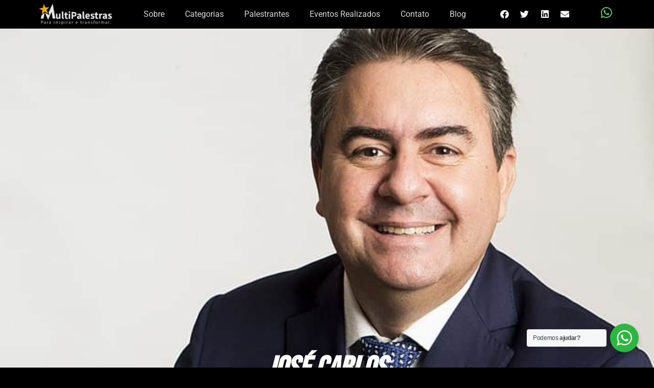

--- FILE ---
content_type: text/html; charset=UTF-8
request_url: https://multipalestras.com/2022/02/10/jose-carlos-semenzato/
body_size: 30097
content:
<!doctype html>
<html lang="pt-BR">
<head>
	<meta charset="UTF-8">
	<meta name="viewport" content="width=device-width, initial-scale=1">
	<link rel="profile" href="https://gmpg.org/xfn/11">
	<meta name='robots' content='index, follow, max-image-preview:large, max-snippet:-1, max-video-preview:-1' />
	<style>img:is([sizes="auto" i], [sizes^="auto," i]) { contain-intrinsic-size: 3000px 1500px }</style>
	
	<!-- This site is optimized with the Yoast SEO plugin v25.6 - https://yoast.com/wordpress/plugins/seo/ -->
	<title>José Carlos Semenzato - Multi Palestras</title>
	<link rel="canonical" href="https://multipalestras.com/2022/02/10/jose-carlos-semenzato/" />
	<meta property="og:locale" content="pt_BR" />
	<meta property="og:type" content="article" />
	<meta property="og:title" content="José Carlos Semenzato - Multi Palestras" />
	<meta property="og:description" content="José Carlos Semenzato, um dos empresários mais bem-sucedidos do Brasil. CEO da SMZTO Holding de Franquias Setoriais e Investidor no programa Shark Tank Brasil." />
	<meta property="og:url" content="https://multipalestras.com/2022/02/10/jose-carlos-semenzato/" />
	<meta property="og:site_name" content="Multi Palestras" />
	<meta property="article:published_time" content="2022-02-10T13:18:26+00:00" />
	<meta property="article:modified_time" content="2023-01-19T18:13:46+00:00" />
	<meta property="og:image" content="https://multipalestras.com/wp-content/uploads/2022/02/Semenzato14.jpg" />
	<meta property="og:image:width" content="1200" />
	<meta property="og:image:height" content="1210" />
	<meta property="og:image:type" content="image/jpeg" />
	<meta name="author" content="Rachel" />
	<meta name="twitter:card" content="summary_large_image" />
	<meta name="twitter:label1" content="Escrito por" />
	<meta name="twitter:data1" content="Rachel" />
	<meta name="twitter:label2" content="Est. tempo de leitura" />
	<meta name="twitter:data2" content="2 minutos" />
	<script type="application/ld+json" class="yoast-schema-graph">{"@context":"https://schema.org","@graph":[{"@type":"Article","@id":"https://multipalestras.com/2022/02/10/jose-carlos-semenzato/#article","isPartOf":{"@id":"https://multipalestras.com/2022/02/10/jose-carlos-semenzato/"},"author":{"name":"Rachel","@id":"https://multipalestras.com/#/schema/person/b11054c9f47fc373b16aaeb075b4bbe4"},"headline":"José Carlos Semenzato","datePublished":"2022-02-10T13:18:26+00:00","dateModified":"2023-01-19T18:13:46+00:00","mainEntityOfPage":{"@id":"https://multipalestras.com/2022/02/10/jose-carlos-semenzato/"},"wordCount":303,"publisher":{"@id":"https://multipalestras.com/#organization"},"image":{"@id":"https://multipalestras.com/2022/02/10/jose-carlos-semenzato/#primaryimage"},"thumbnailUrl":"https://multipalestras.com/wp-content/uploads/2022/02/Semenzato14.jpg","keywords":["José Carlos Semenzato"],"articleSection":["Administração","Atendimento ao Cliente","Case de Sucesso","Criatividade","Empreendedorismo","Empresário de Sucesso","Empresários","Geral","Inovação","Marcas e Franquias","Redes Sociais | Mídias Sociais","Resultado","Tecnologia"],"inLanguage":"pt-BR"},{"@type":"WebPage","@id":"https://multipalestras.com/2022/02/10/jose-carlos-semenzato/","url":"https://multipalestras.com/2022/02/10/jose-carlos-semenzato/","name":"José Carlos Semenzato - Multi Palestras","isPartOf":{"@id":"https://multipalestras.com/#website"},"primaryImageOfPage":{"@id":"https://multipalestras.com/2022/02/10/jose-carlos-semenzato/#primaryimage"},"image":{"@id":"https://multipalestras.com/2022/02/10/jose-carlos-semenzato/#primaryimage"},"thumbnailUrl":"https://multipalestras.com/wp-content/uploads/2022/02/Semenzato14.jpg","datePublished":"2022-02-10T13:18:26+00:00","dateModified":"2023-01-19T18:13:46+00:00","breadcrumb":{"@id":"https://multipalestras.com/2022/02/10/jose-carlos-semenzato/#breadcrumb"},"inLanguage":"pt-BR","potentialAction":[{"@type":"ReadAction","target":["https://multipalestras.com/2022/02/10/jose-carlos-semenzato/"]}]},{"@type":"ImageObject","inLanguage":"pt-BR","@id":"https://multipalestras.com/2022/02/10/jose-carlos-semenzato/#primaryimage","url":"https://multipalestras.com/wp-content/uploads/2022/02/Semenzato14.jpg","contentUrl":"https://multipalestras.com/wp-content/uploads/2022/02/Semenzato14.jpg","width":1200,"height":1210},{"@type":"BreadcrumbList","@id":"https://multipalestras.com/2022/02/10/jose-carlos-semenzato/#breadcrumb","itemListElement":[{"@type":"ListItem","position":1,"name":"Início","item":"https://multipalestras.com/"},{"@type":"ListItem","position":2,"name":"José Carlos Semenzato"}]},{"@type":"WebSite","@id":"https://multipalestras.com/#website","url":"https://multipalestras.com/","name":"Multi Palestras","description":"Para inspirar e transformar.","publisher":{"@id":"https://multipalestras.com/#organization"},"potentialAction":[{"@type":"SearchAction","target":{"@type":"EntryPoint","urlTemplate":"https://multipalestras.com/?s={search_term_string}"},"query-input":{"@type":"PropertyValueSpecification","valueRequired":true,"valueName":"search_term_string"}}],"inLanguage":"pt-BR"},{"@type":"Organization","@id":"https://multipalestras.com/#organization","name":"Multipalestras","url":"https://multipalestras.com/","logo":{"@type":"ImageObject","inLanguage":"pt-BR","@id":"https://multipalestras.com/#/schema/logo/image/","url":"https://multipalestras.com/wp-content/uploads/2022/01/cropped-faviconmulti.png","contentUrl":"https://multipalestras.com/wp-content/uploads/2022/01/cropped-faviconmulti.png","width":512,"height":512,"caption":"Multipalestras"},"image":{"@id":"https://multipalestras.com/#/schema/logo/image/"}},{"@type":"Person","@id":"https://multipalestras.com/#/schema/person/b11054c9f47fc373b16aaeb075b4bbe4","name":"Rachel","image":{"@type":"ImageObject","inLanguage":"pt-BR","@id":"https://multipalestras.com/#/schema/person/image/","url":"https://secure.gravatar.com/avatar/79816e093d1c410f93ab50c1f542864f2dc9b80e91f62f80231be7aa118be672?s=96&d=mm&r=g","contentUrl":"https://secure.gravatar.com/avatar/79816e093d1c410f93ab50c1f542864f2dc9b80e91f62f80231be7aa118be672?s=96&d=mm&r=g","caption":"Rachel"}}]}</script>
	<!-- / Yoast SEO plugin. -->


<link rel="alternate" type="application/rss+xml" title="Feed para Multi Palestras &raquo;" href="https://multipalestras.com/feed/" />
<script>
window._wpemojiSettings = {"baseUrl":"https:\/\/s.w.org\/images\/core\/emoji\/16.0.1\/72x72\/","ext":".png","svgUrl":"https:\/\/s.w.org\/images\/core\/emoji\/16.0.1\/svg\/","svgExt":".svg","source":{"concatemoji":"https:\/\/multipalestras.com\/wp-includes\/js\/wp-emoji-release.min.js?ver=6.8.3"}};
/*! This file is auto-generated */
!function(s,n){var o,i,e;function c(e){try{var t={supportTests:e,timestamp:(new Date).valueOf()};sessionStorage.setItem(o,JSON.stringify(t))}catch(e){}}function p(e,t,n){e.clearRect(0,0,e.canvas.width,e.canvas.height),e.fillText(t,0,0);var t=new Uint32Array(e.getImageData(0,0,e.canvas.width,e.canvas.height).data),a=(e.clearRect(0,0,e.canvas.width,e.canvas.height),e.fillText(n,0,0),new Uint32Array(e.getImageData(0,0,e.canvas.width,e.canvas.height).data));return t.every(function(e,t){return e===a[t]})}function u(e,t){e.clearRect(0,0,e.canvas.width,e.canvas.height),e.fillText(t,0,0);for(var n=e.getImageData(16,16,1,1),a=0;a<n.data.length;a++)if(0!==n.data[a])return!1;return!0}function f(e,t,n,a){switch(t){case"flag":return n(e,"\ud83c\udff3\ufe0f\u200d\u26a7\ufe0f","\ud83c\udff3\ufe0f\u200b\u26a7\ufe0f")?!1:!n(e,"\ud83c\udde8\ud83c\uddf6","\ud83c\udde8\u200b\ud83c\uddf6")&&!n(e,"\ud83c\udff4\udb40\udc67\udb40\udc62\udb40\udc65\udb40\udc6e\udb40\udc67\udb40\udc7f","\ud83c\udff4\u200b\udb40\udc67\u200b\udb40\udc62\u200b\udb40\udc65\u200b\udb40\udc6e\u200b\udb40\udc67\u200b\udb40\udc7f");case"emoji":return!a(e,"\ud83e\udedf")}return!1}function g(e,t,n,a){var r="undefined"!=typeof WorkerGlobalScope&&self instanceof WorkerGlobalScope?new OffscreenCanvas(300,150):s.createElement("canvas"),o=r.getContext("2d",{willReadFrequently:!0}),i=(o.textBaseline="top",o.font="600 32px Arial",{});return e.forEach(function(e){i[e]=t(o,e,n,a)}),i}function t(e){var t=s.createElement("script");t.src=e,t.defer=!0,s.head.appendChild(t)}"undefined"!=typeof Promise&&(o="wpEmojiSettingsSupports",i=["flag","emoji"],n.supports={everything:!0,everythingExceptFlag:!0},e=new Promise(function(e){s.addEventListener("DOMContentLoaded",e,{once:!0})}),new Promise(function(t){var n=function(){try{var e=JSON.parse(sessionStorage.getItem(o));if("object"==typeof e&&"number"==typeof e.timestamp&&(new Date).valueOf()<e.timestamp+604800&&"object"==typeof e.supportTests)return e.supportTests}catch(e){}return null}();if(!n){if("undefined"!=typeof Worker&&"undefined"!=typeof OffscreenCanvas&&"undefined"!=typeof URL&&URL.createObjectURL&&"undefined"!=typeof Blob)try{var e="postMessage("+g.toString()+"("+[JSON.stringify(i),f.toString(),p.toString(),u.toString()].join(",")+"));",a=new Blob([e],{type:"text/javascript"}),r=new Worker(URL.createObjectURL(a),{name:"wpTestEmojiSupports"});return void(r.onmessage=function(e){c(n=e.data),r.terminate(),t(n)})}catch(e){}c(n=g(i,f,p,u))}t(n)}).then(function(e){for(var t in e)n.supports[t]=e[t],n.supports.everything=n.supports.everything&&n.supports[t],"flag"!==t&&(n.supports.everythingExceptFlag=n.supports.everythingExceptFlag&&n.supports[t]);n.supports.everythingExceptFlag=n.supports.everythingExceptFlag&&!n.supports.flag,n.DOMReady=!1,n.readyCallback=function(){n.DOMReady=!0}}).then(function(){return e}).then(function(){var e;n.supports.everything||(n.readyCallback(),(e=n.source||{}).concatemoji?t(e.concatemoji):e.wpemoji&&e.twemoji&&(t(e.twemoji),t(e.wpemoji)))}))}((window,document),window._wpemojiSettings);
</script>
<link rel='stylesheet' id='dce-dynamic-visibility-style-css' href='https://multipalestras.com/wp-content/plugins/dynamic-visibility-for-elementor/assets/css/dynamic-visibility.css?ver=5.0.16' media='all' />
<style id='wp-emoji-styles-inline-css'>

	img.wp-smiley, img.emoji {
		display: inline !important;
		border: none !important;
		box-shadow: none !important;
		height: 1em !important;
		width: 1em !important;
		margin: 0 0.07em !important;
		vertical-align: -0.1em !important;
		background: none !important;
		padding: 0 !important;
	}
</style>
<link rel='stylesheet' id='nta-css-popup-css' href='https://multipalestras.com/wp-content/plugins/wp-whatsapp/assets/dist/css/style.css?ver=6.8.3' media='all' />
<style id='global-styles-inline-css'>
:root{--wp--preset--aspect-ratio--square: 1;--wp--preset--aspect-ratio--4-3: 4/3;--wp--preset--aspect-ratio--3-4: 3/4;--wp--preset--aspect-ratio--3-2: 3/2;--wp--preset--aspect-ratio--2-3: 2/3;--wp--preset--aspect-ratio--16-9: 16/9;--wp--preset--aspect-ratio--9-16: 9/16;--wp--preset--color--black: #000000;--wp--preset--color--cyan-bluish-gray: #abb8c3;--wp--preset--color--white: #ffffff;--wp--preset--color--pale-pink: #f78da7;--wp--preset--color--vivid-red: #cf2e2e;--wp--preset--color--luminous-vivid-orange: #ff6900;--wp--preset--color--luminous-vivid-amber: #fcb900;--wp--preset--color--light-green-cyan: #7bdcb5;--wp--preset--color--vivid-green-cyan: #00d084;--wp--preset--color--pale-cyan-blue: #8ed1fc;--wp--preset--color--vivid-cyan-blue: #0693e3;--wp--preset--color--vivid-purple: #9b51e0;--wp--preset--gradient--vivid-cyan-blue-to-vivid-purple: linear-gradient(135deg,rgba(6,147,227,1) 0%,rgb(155,81,224) 100%);--wp--preset--gradient--light-green-cyan-to-vivid-green-cyan: linear-gradient(135deg,rgb(122,220,180) 0%,rgb(0,208,130) 100%);--wp--preset--gradient--luminous-vivid-amber-to-luminous-vivid-orange: linear-gradient(135deg,rgba(252,185,0,1) 0%,rgba(255,105,0,1) 100%);--wp--preset--gradient--luminous-vivid-orange-to-vivid-red: linear-gradient(135deg,rgba(255,105,0,1) 0%,rgb(207,46,46) 100%);--wp--preset--gradient--very-light-gray-to-cyan-bluish-gray: linear-gradient(135deg,rgb(238,238,238) 0%,rgb(169,184,195) 100%);--wp--preset--gradient--cool-to-warm-spectrum: linear-gradient(135deg,rgb(74,234,220) 0%,rgb(151,120,209) 20%,rgb(207,42,186) 40%,rgb(238,44,130) 60%,rgb(251,105,98) 80%,rgb(254,248,76) 100%);--wp--preset--gradient--blush-light-purple: linear-gradient(135deg,rgb(255,206,236) 0%,rgb(152,150,240) 100%);--wp--preset--gradient--blush-bordeaux: linear-gradient(135deg,rgb(254,205,165) 0%,rgb(254,45,45) 50%,rgb(107,0,62) 100%);--wp--preset--gradient--luminous-dusk: linear-gradient(135deg,rgb(255,203,112) 0%,rgb(199,81,192) 50%,rgb(65,88,208) 100%);--wp--preset--gradient--pale-ocean: linear-gradient(135deg,rgb(255,245,203) 0%,rgb(182,227,212) 50%,rgb(51,167,181) 100%);--wp--preset--gradient--electric-grass: linear-gradient(135deg,rgb(202,248,128) 0%,rgb(113,206,126) 100%);--wp--preset--gradient--midnight: linear-gradient(135deg,rgb(2,3,129) 0%,rgb(40,116,252) 100%);--wp--preset--font-size--small: 13px;--wp--preset--font-size--medium: 20px;--wp--preset--font-size--large: 36px;--wp--preset--font-size--x-large: 42px;--wp--preset--spacing--20: 0.44rem;--wp--preset--spacing--30: 0.67rem;--wp--preset--spacing--40: 1rem;--wp--preset--spacing--50: 1.5rem;--wp--preset--spacing--60: 2.25rem;--wp--preset--spacing--70: 3.38rem;--wp--preset--spacing--80: 5.06rem;--wp--preset--shadow--natural: 6px 6px 9px rgba(0, 0, 0, 0.2);--wp--preset--shadow--deep: 12px 12px 50px rgba(0, 0, 0, 0.4);--wp--preset--shadow--sharp: 6px 6px 0px rgba(0, 0, 0, 0.2);--wp--preset--shadow--outlined: 6px 6px 0px -3px rgba(255, 255, 255, 1), 6px 6px rgba(0, 0, 0, 1);--wp--preset--shadow--crisp: 6px 6px 0px rgba(0, 0, 0, 1);}:root { --wp--style--global--content-size: 800px;--wp--style--global--wide-size: 1200px; }:where(body) { margin: 0; }.wp-site-blocks > .alignleft { float: left; margin-right: 2em; }.wp-site-blocks > .alignright { float: right; margin-left: 2em; }.wp-site-blocks > .aligncenter { justify-content: center; margin-left: auto; margin-right: auto; }:where(.wp-site-blocks) > * { margin-block-start: 24px; margin-block-end: 0; }:where(.wp-site-blocks) > :first-child { margin-block-start: 0; }:where(.wp-site-blocks) > :last-child { margin-block-end: 0; }:root { --wp--style--block-gap: 24px; }:root :where(.is-layout-flow) > :first-child{margin-block-start: 0;}:root :where(.is-layout-flow) > :last-child{margin-block-end: 0;}:root :where(.is-layout-flow) > *{margin-block-start: 24px;margin-block-end: 0;}:root :where(.is-layout-constrained) > :first-child{margin-block-start: 0;}:root :where(.is-layout-constrained) > :last-child{margin-block-end: 0;}:root :where(.is-layout-constrained) > *{margin-block-start: 24px;margin-block-end: 0;}:root :where(.is-layout-flex){gap: 24px;}:root :where(.is-layout-grid){gap: 24px;}.is-layout-flow > .alignleft{float: left;margin-inline-start: 0;margin-inline-end: 2em;}.is-layout-flow > .alignright{float: right;margin-inline-start: 2em;margin-inline-end: 0;}.is-layout-flow > .aligncenter{margin-left: auto !important;margin-right: auto !important;}.is-layout-constrained > .alignleft{float: left;margin-inline-start: 0;margin-inline-end: 2em;}.is-layout-constrained > .alignright{float: right;margin-inline-start: 2em;margin-inline-end: 0;}.is-layout-constrained > .aligncenter{margin-left: auto !important;margin-right: auto !important;}.is-layout-constrained > :where(:not(.alignleft):not(.alignright):not(.alignfull)){max-width: var(--wp--style--global--content-size);margin-left: auto !important;margin-right: auto !important;}.is-layout-constrained > .alignwide{max-width: var(--wp--style--global--wide-size);}body .is-layout-flex{display: flex;}.is-layout-flex{flex-wrap: wrap;align-items: center;}.is-layout-flex > :is(*, div){margin: 0;}body .is-layout-grid{display: grid;}.is-layout-grid > :is(*, div){margin: 0;}body{padding-top: 0px;padding-right: 0px;padding-bottom: 0px;padding-left: 0px;}a:where(:not(.wp-element-button)){text-decoration: underline;}:root :where(.wp-element-button, .wp-block-button__link){background-color: #32373c;border-width: 0;color: #fff;font-family: inherit;font-size: inherit;line-height: inherit;padding: calc(0.667em + 2px) calc(1.333em + 2px);text-decoration: none;}.has-black-color{color: var(--wp--preset--color--black) !important;}.has-cyan-bluish-gray-color{color: var(--wp--preset--color--cyan-bluish-gray) !important;}.has-white-color{color: var(--wp--preset--color--white) !important;}.has-pale-pink-color{color: var(--wp--preset--color--pale-pink) !important;}.has-vivid-red-color{color: var(--wp--preset--color--vivid-red) !important;}.has-luminous-vivid-orange-color{color: var(--wp--preset--color--luminous-vivid-orange) !important;}.has-luminous-vivid-amber-color{color: var(--wp--preset--color--luminous-vivid-amber) !important;}.has-light-green-cyan-color{color: var(--wp--preset--color--light-green-cyan) !important;}.has-vivid-green-cyan-color{color: var(--wp--preset--color--vivid-green-cyan) !important;}.has-pale-cyan-blue-color{color: var(--wp--preset--color--pale-cyan-blue) !important;}.has-vivid-cyan-blue-color{color: var(--wp--preset--color--vivid-cyan-blue) !important;}.has-vivid-purple-color{color: var(--wp--preset--color--vivid-purple) !important;}.has-black-background-color{background-color: var(--wp--preset--color--black) !important;}.has-cyan-bluish-gray-background-color{background-color: var(--wp--preset--color--cyan-bluish-gray) !important;}.has-white-background-color{background-color: var(--wp--preset--color--white) !important;}.has-pale-pink-background-color{background-color: var(--wp--preset--color--pale-pink) !important;}.has-vivid-red-background-color{background-color: var(--wp--preset--color--vivid-red) !important;}.has-luminous-vivid-orange-background-color{background-color: var(--wp--preset--color--luminous-vivid-orange) !important;}.has-luminous-vivid-amber-background-color{background-color: var(--wp--preset--color--luminous-vivid-amber) !important;}.has-light-green-cyan-background-color{background-color: var(--wp--preset--color--light-green-cyan) !important;}.has-vivid-green-cyan-background-color{background-color: var(--wp--preset--color--vivid-green-cyan) !important;}.has-pale-cyan-blue-background-color{background-color: var(--wp--preset--color--pale-cyan-blue) !important;}.has-vivid-cyan-blue-background-color{background-color: var(--wp--preset--color--vivid-cyan-blue) !important;}.has-vivid-purple-background-color{background-color: var(--wp--preset--color--vivid-purple) !important;}.has-black-border-color{border-color: var(--wp--preset--color--black) !important;}.has-cyan-bluish-gray-border-color{border-color: var(--wp--preset--color--cyan-bluish-gray) !important;}.has-white-border-color{border-color: var(--wp--preset--color--white) !important;}.has-pale-pink-border-color{border-color: var(--wp--preset--color--pale-pink) !important;}.has-vivid-red-border-color{border-color: var(--wp--preset--color--vivid-red) !important;}.has-luminous-vivid-orange-border-color{border-color: var(--wp--preset--color--luminous-vivid-orange) !important;}.has-luminous-vivid-amber-border-color{border-color: var(--wp--preset--color--luminous-vivid-amber) !important;}.has-light-green-cyan-border-color{border-color: var(--wp--preset--color--light-green-cyan) !important;}.has-vivid-green-cyan-border-color{border-color: var(--wp--preset--color--vivid-green-cyan) !important;}.has-pale-cyan-blue-border-color{border-color: var(--wp--preset--color--pale-cyan-blue) !important;}.has-vivid-cyan-blue-border-color{border-color: var(--wp--preset--color--vivid-cyan-blue) !important;}.has-vivid-purple-border-color{border-color: var(--wp--preset--color--vivid-purple) !important;}.has-vivid-cyan-blue-to-vivid-purple-gradient-background{background: var(--wp--preset--gradient--vivid-cyan-blue-to-vivid-purple) !important;}.has-light-green-cyan-to-vivid-green-cyan-gradient-background{background: var(--wp--preset--gradient--light-green-cyan-to-vivid-green-cyan) !important;}.has-luminous-vivid-amber-to-luminous-vivid-orange-gradient-background{background: var(--wp--preset--gradient--luminous-vivid-amber-to-luminous-vivid-orange) !important;}.has-luminous-vivid-orange-to-vivid-red-gradient-background{background: var(--wp--preset--gradient--luminous-vivid-orange-to-vivid-red) !important;}.has-very-light-gray-to-cyan-bluish-gray-gradient-background{background: var(--wp--preset--gradient--very-light-gray-to-cyan-bluish-gray) !important;}.has-cool-to-warm-spectrum-gradient-background{background: var(--wp--preset--gradient--cool-to-warm-spectrum) !important;}.has-blush-light-purple-gradient-background{background: var(--wp--preset--gradient--blush-light-purple) !important;}.has-blush-bordeaux-gradient-background{background: var(--wp--preset--gradient--blush-bordeaux) !important;}.has-luminous-dusk-gradient-background{background: var(--wp--preset--gradient--luminous-dusk) !important;}.has-pale-ocean-gradient-background{background: var(--wp--preset--gradient--pale-ocean) !important;}.has-electric-grass-gradient-background{background: var(--wp--preset--gradient--electric-grass) !important;}.has-midnight-gradient-background{background: var(--wp--preset--gradient--midnight) !important;}.has-small-font-size{font-size: var(--wp--preset--font-size--small) !important;}.has-medium-font-size{font-size: var(--wp--preset--font-size--medium) !important;}.has-large-font-size{font-size: var(--wp--preset--font-size--large) !important;}.has-x-large-font-size{font-size: var(--wp--preset--font-size--x-large) !important;}
:root :where(.wp-block-pullquote){font-size: 1.5em;line-height: 1.6;}
</style>
<link rel='stylesheet' id='hello-elementor-css' href='https://multipalestras.com/wp-content/themes/hello-elementor/assets/css/reset.css?ver=3.4.4' media='all' />
<link rel='stylesheet' id='hello-elementor-theme-style-css' href='https://multipalestras.com/wp-content/themes/hello-elementor/assets/css/theme.css?ver=3.4.4' media='all' />
<link rel='stylesheet' id='hello-elementor-header-footer-css' href='https://multipalestras.com/wp-content/themes/hello-elementor/assets/css/header-footer.css?ver=3.4.4' media='all' />
<link rel='stylesheet' id='elementor-frontend-css' href='https://multipalestras.com/wp-content/plugins/elementor/assets/css/frontend.min.css?ver=3.30.4' media='all' />
<link rel='stylesheet' id='widget-image-css' href='https://multipalestras.com/wp-content/plugins/elementor/assets/css/widget-image.min.css?ver=3.30.4' media='all' />
<link rel='stylesheet' id='widget-nav-menu-css' href='https://multipalestras.com/wp-content/plugins/elementor-pro/assets/css/widget-nav-menu.min.css?ver=3.30.1' media='all' />
<link rel='stylesheet' id='widget-share-buttons-css' href='https://multipalestras.com/wp-content/plugins/elementor-pro/assets/css/widget-share-buttons.min.css?ver=3.30.1' media='all' />
<link rel='stylesheet' id='e-apple-webkit-css' href='https://multipalestras.com/wp-content/plugins/elementor/assets/css/conditionals/apple-webkit.min.css?ver=3.30.4' media='all' />
<link rel='stylesheet' id='elementor-icons-shared-0-css' href='https://multipalestras.com/wp-content/plugins/elementor/assets/lib/font-awesome/css/fontawesome.min.css?ver=5.15.3' media='all' />
<link rel='stylesheet' id='elementor-icons-fa-solid-css' href='https://multipalestras.com/wp-content/plugins/elementor/assets/lib/font-awesome/css/solid.min.css?ver=5.15.3' media='all' />
<link rel='stylesheet' id='elementor-icons-fa-brands-css' href='https://multipalestras.com/wp-content/plugins/elementor/assets/lib/font-awesome/css/brands.min.css?ver=5.15.3' media='all' />
<link rel='stylesheet' id='widget-social-icons-css' href='https://multipalestras.com/wp-content/plugins/elementor/assets/css/widget-social-icons.min.css?ver=3.30.4' media='all' />
<link rel='stylesheet' id='e-sticky-css' href='https://multipalestras.com/wp-content/plugins/elementor-pro/assets/css/modules/sticky.min.css?ver=3.30.1' media='all' />
<link rel='stylesheet' id='widget-heading-css' href='https://multipalestras.com/wp-content/plugins/elementor/assets/css/widget-heading.min.css?ver=3.30.4' media='all' />
<link rel='stylesheet' id='widget-divider-css' href='https://multipalestras.com/wp-content/plugins/elementor/assets/css/widget-divider.min.css?ver=3.30.4' media='all' />
<link rel='stylesheet' id='widget-posts-css' href='https://multipalestras.com/wp-content/plugins/elementor-pro/assets/css/widget-posts.min.css?ver=3.30.1' media='all' />
<link rel='stylesheet' id='widget-spacer-css' href='https://multipalestras.com/wp-content/plugins/elementor/assets/css/widget-spacer.min.css?ver=3.30.4' media='all' />
<link rel='stylesheet' id='widget-icon-list-css' href='https://multipalestras.com/wp-content/plugins/elementor/assets/css/widget-icon-list.min.css?ver=3.30.4' media='all' />
<link rel='stylesheet' id='elementor-icons-css' href='https://multipalestras.com/wp-content/plugins/elementor/assets/lib/eicons/css/elementor-icons.min.css?ver=5.43.0' media='all' />
<link rel='stylesheet' id='elementor-post-7-css' href='https://multipalestras.com/wp-content/uploads/elementor/css/post-7.css?ver=1754422794' media='all' />
<link rel='stylesheet' id='widget-video-css' href='https://multipalestras.com/wp-content/plugins/elementor/assets/css/widget-video.min.css?ver=3.30.4' media='all' />
<link rel='stylesheet' id='widget-post-info-css' href='https://multipalestras.com/wp-content/plugins/elementor-pro/assets/css/widget-post-info.min.css?ver=3.30.1' media='all' />
<link rel='stylesheet' id='elementor-icons-fa-regular-css' href='https://multipalestras.com/wp-content/plugins/elementor/assets/lib/font-awesome/css/regular.min.css?ver=5.15.3' media='all' />
<link rel='stylesheet' id='elementor-post-3485-css' href='https://multipalestras.com/wp-content/uploads/elementor/css/post-3485.css?ver=1754497696' media='all' />
<link rel='stylesheet' id='fluentform-elementor-widget-css' href='https://multipalestras.com/wp-content/plugins/fluentform/assets/css/fluent-forms-elementor-widget.css?ver=6.0.4' media='all' />
<link rel='stylesheet' id='elementor-post-19-css' href='https://multipalestras.com/wp-content/uploads/elementor/css/post-19.css?ver=1754422795' media='all' />
<link rel='stylesheet' id='elementor-post-673-css' href='https://multipalestras.com/wp-content/uploads/elementor/css/post-673.css?ver=1754422795' media='all' />
<link rel='stylesheet' id='elementor-post-8939-css' href='https://multipalestras.com/wp-content/uploads/elementor/css/post-8939.css?ver=1754423124' media='all' />
<link rel='stylesheet' id='elementor-gf-local-roboto-css' href='https://multipalestras.com/wp-content/uploads/elementor/google-fonts/css/roboto.css?ver=1754422754' media='all' />
<link rel='stylesheet' id='elementor-gf-local-robotoslab-css' href='https://multipalestras.com/wp-content/uploads/elementor/google-fonts/css/robotoslab.css?ver=1754422762' media='all' />
<link rel='stylesheet' id='elementor-gf-local-bebasneue-css' href='https://multipalestras.com/wp-content/uploads/elementor/google-fonts/css/bebasneue.css?ver=1754423125' media='all' />
<link rel='stylesheet' id='elementor-gf-local-robotocondensed-css' href='https://multipalestras.com/wp-content/uploads/elementor/google-fonts/css/robotocondensed.css?ver=1754422797' media='all' />
<script src="https://multipalestras.com/wp-includes/js/jquery/jquery.min.js?ver=3.7.1" id="jquery-core-js"></script>
<script src="https://multipalestras.com/wp-includes/js/jquery/jquery-migrate.min.js?ver=3.4.1" id="jquery-migrate-js"></script>
<link rel="https://api.w.org/" href="https://multipalestras.com/wp-json/" /><link rel="alternate" title="JSON" type="application/json" href="https://multipalestras.com/wp-json/wp/v2/posts/3485" /><link rel="EditURI" type="application/rsd+xml" title="RSD" href="https://multipalestras.com/xmlrpc.php?rsd" />
<meta name="generator" content="WordPress 6.8.3" />
<link rel='shortlink' href='https://multipalestras.com/?p=3485' />
<link rel="alternate" title="oEmbed (JSON)" type="application/json+oembed" href="https://multipalestras.com/wp-json/oembed/1.0/embed?url=https%3A%2F%2Fmultipalestras.com%2F2022%2F02%2F10%2Fjose-carlos-semenzato%2F" />
<link rel="alternate" title="oEmbed (XML)" type="text/xml+oembed" href="https://multipalestras.com/wp-json/oembed/1.0/embed?url=https%3A%2F%2Fmultipalestras.com%2F2022%2F02%2F10%2Fjose-carlos-semenzato%2F&#038;format=xml" />
<meta name="description" content="José Carlos Semenzato, um dos empresários mais bem-sucedidos do Brasil. CEO da SMZTO Holding de Franquias Setoriais e Investidor no programa Shark Tank Brasil.">
<meta name="generator" content="Elementor 3.30.4; features: additional_custom_breakpoints; settings: css_print_method-external, google_font-enabled, font_display-auto">
			<style>
				.e-con.e-parent:nth-of-type(n+4):not(.e-lazyloaded):not(.e-no-lazyload),
				.e-con.e-parent:nth-of-type(n+4):not(.e-lazyloaded):not(.e-no-lazyload) * {
					background-image: none !important;
				}
				@media screen and (max-height: 1024px) {
					.e-con.e-parent:nth-of-type(n+3):not(.e-lazyloaded):not(.e-no-lazyload),
					.e-con.e-parent:nth-of-type(n+3):not(.e-lazyloaded):not(.e-no-lazyload) * {
						background-image: none !important;
					}
				}
				@media screen and (max-height: 640px) {
					.e-con.e-parent:nth-of-type(n+2):not(.e-lazyloaded):not(.e-no-lazyload),
					.e-con.e-parent:nth-of-type(n+2):not(.e-lazyloaded):not(.e-no-lazyload) * {
						background-image: none !important;
					}
				}
			</style>
			<link rel="icon" href="https://multipalestras.com/wp-content/uploads/2022/01/cropped-faviconmulti-32x32.png" sizes="32x32" />
<link rel="icon" href="https://multipalestras.com/wp-content/uploads/2022/01/cropped-faviconmulti-192x192.png" sizes="192x192" />
<link rel="apple-touch-icon" href="https://multipalestras.com/wp-content/uploads/2022/01/cropped-faviconmulti-180x180.png" />
<meta name="msapplication-TileImage" content="https://multipalestras.com/wp-content/uploads/2022/01/cropped-faviconmulti-270x270.png" />
		<style id="wp-custom-css">
			elementor-sitemap-section {
flex-basis: calc( 4 / 4 * 100% );
	align-content:center;
}		</style>
		</head>
<body class="wp-singular post-template-default single single-post postid-3485 single-format-standard wp-embed-responsive wp-theme-hello-elementor hello-elementor-default elementor-default elementor-kit-7 elementor-page elementor-page-3485 elementor-page-8939">


<a class="skip-link screen-reader-text" href="#content">Ir para o conteúdo</a>

		<div data-elementor-type="header" data-elementor-id="19" class="elementor elementor-19 elementor-location-header" data-elementor-post-type="elementor_library">
					<section class="elementor-section elementor-top-section elementor-element elementor-element-87eaef9 elementor-hidden-tablet elementor-hidden-mobile elementor-section-boxed elementor-section-height-default elementor-section-height-default" data-id="87eaef9" data-element_type="section" data-settings="{&quot;background_background&quot;:&quot;classic&quot;,&quot;sticky&quot;:&quot;top&quot;,&quot;sticky_on&quot;:[&quot;desktop&quot;,&quot;tablet&quot;,&quot;mobile&quot;],&quot;sticky_offset&quot;:0,&quot;sticky_effects_offset&quot;:0,&quot;sticky_anchor_link_offset&quot;:0}">
						<div class="elementor-container elementor-column-gap-narrow">
					<div class="elementor-column elementor-col-25 elementor-top-column elementor-element elementor-element-ab52a13" data-id="ab52a13" data-element_type="column">
			<div class="elementor-widget-wrap elementor-element-populated">
						<div class="elementor-element elementor-element-eb655f8 elementor-widget elementor-widget-image" data-id="eb655f8" data-element_type="widget" data-widget_type="image.default">
				<div class="elementor-widget-container">
																<a href="https://multipalestras.com/palestras/">
							<img fetchpriority="high" width="676" height="203" src="https://multipalestras.com/wp-content/uploads/2021/12/logomulti.png" class="attachment-large size-large wp-image-1311" alt="" srcset="https://multipalestras.com/wp-content/uploads/2021/12/logomulti.png 676w, https://multipalestras.com/wp-content/uploads/2021/12/logomulti-300x90.png 300w" sizes="(max-width: 676px) 100vw, 676px" />								</a>
															</div>
				</div>
					</div>
		</div>
				<div class="elementor-column elementor-col-25 elementor-top-column elementor-element elementor-element-125ad3a" data-id="125ad3a" data-element_type="column">
			<div class="elementor-widget-wrap elementor-element-populated">
						<div class="elementor-element elementor-element-493590b elementor-nav-menu__align-center elementor-nav-menu--stretch elementor-nav-menu--dropdown-tablet elementor-nav-menu__text-align-aside elementor-nav-menu--toggle elementor-nav-menu--burger elementor-widget elementor-widget-nav-menu" data-id="493590b" data-element_type="widget" data-settings="{&quot;full_width&quot;:&quot;stretch&quot;,&quot;layout&quot;:&quot;horizontal&quot;,&quot;submenu_icon&quot;:{&quot;value&quot;:&quot;&lt;i class=\&quot;fas fa-caret-down\&quot;&gt;&lt;\/i&gt;&quot;,&quot;library&quot;:&quot;fa-solid&quot;},&quot;toggle&quot;:&quot;burger&quot;}" data-widget_type="nav-menu.default">
				<div class="elementor-widget-container">
								<nav aria-label="Menu" class="elementor-nav-menu--main elementor-nav-menu__container elementor-nav-menu--layout-horizontal e--pointer-underline e--animation-fade">
				<ul id="menu-1-493590b" class="elementor-nav-menu"><li class="menu-item menu-item-type-post_type menu-item-object-page menu-item-30"><a href="https://multipalestras.com/institucional/" class="elementor-item">Sobre</a></li>
<li class="menu-item menu-item-type-post_type menu-item-object-page menu-item-33"><a href="https://multipalestras.com/categorias/" class="elementor-item">Categorias</a></li>
<li class="menu-item menu-item-type-post_type menu-item-object-page menu-item-36"><a href="https://multipalestras.com/palestrantes/" class="elementor-item">Palestrantes</a></li>
<li class="menu-item menu-item-type-post_type menu-item-object-page menu-item-909"><a href="https://multipalestras.com/eventos-realizados/" class="elementor-item">Eventos Realizados</a></li>
<li class="menu-item menu-item-type-post_type menu-item-object-page menu-item-29"><a href="https://multipalestras.com/contato/" class="elementor-item">Contato</a></li>
<li class="menu-item menu-item-type-post_type menu-item-object-page menu-item-912"><a href="https://multipalestras.com/blog/" class="elementor-item">Blog</a></li>
</ul>			</nav>
					<div class="elementor-menu-toggle" role="button" tabindex="0" aria-label="Alternar menu" aria-expanded="false">
			<i aria-hidden="true" role="presentation" class="elementor-menu-toggle__icon--open eicon-menu-bar"></i><i aria-hidden="true" role="presentation" class="elementor-menu-toggle__icon--close eicon-close"></i>		</div>
					<nav class="elementor-nav-menu--dropdown elementor-nav-menu__container" aria-hidden="true">
				<ul id="menu-2-493590b" class="elementor-nav-menu"><li class="menu-item menu-item-type-post_type menu-item-object-page menu-item-30"><a href="https://multipalestras.com/institucional/" class="elementor-item" tabindex="-1">Sobre</a></li>
<li class="menu-item menu-item-type-post_type menu-item-object-page menu-item-33"><a href="https://multipalestras.com/categorias/" class="elementor-item" tabindex="-1">Categorias</a></li>
<li class="menu-item menu-item-type-post_type menu-item-object-page menu-item-36"><a href="https://multipalestras.com/palestrantes/" class="elementor-item" tabindex="-1">Palestrantes</a></li>
<li class="menu-item menu-item-type-post_type menu-item-object-page menu-item-909"><a href="https://multipalestras.com/eventos-realizados/" class="elementor-item" tabindex="-1">Eventos Realizados</a></li>
<li class="menu-item menu-item-type-post_type menu-item-object-page menu-item-29"><a href="https://multipalestras.com/contato/" class="elementor-item" tabindex="-1">Contato</a></li>
<li class="menu-item menu-item-type-post_type menu-item-object-page menu-item-912"><a href="https://multipalestras.com/blog/" class="elementor-item" tabindex="-1">Blog</a></li>
</ul>			</nav>
						</div>
				</div>
					</div>
		</div>
				<div class="elementor-column elementor-col-25 elementor-top-column elementor-element elementor-element-2bd7d61" data-id="2bd7d61" data-element_type="column">
			<div class="elementor-widget-wrap elementor-element-populated">
						<div class="elementor-element elementor-element-260f485 elementor-share-buttons--skin-flat elementor-share-buttons--shape-rounded elementor-share-buttons--color-custom elementor-grid-5 elementor-share-buttons--view-icon elementor-widget elementor-widget-share-buttons" data-id="260f485" data-element_type="widget" data-widget_type="share-buttons.default">
				<div class="elementor-widget-container">
							<div class="elementor-grid" role="list">
								<div class="elementor-grid-item" role="listitem">
						<div class="elementor-share-btn elementor-share-btn_facebook" role="button" tabindex="0" aria-label="Compartilhar no facebook">
															<span class="elementor-share-btn__icon">
								<i class="fab fa-facebook" aria-hidden="true"></i>							</span>
																				</div>
					</div>
									<div class="elementor-grid-item" role="listitem">
						<div class="elementor-share-btn elementor-share-btn_twitter" role="button" tabindex="0" aria-label="Compartilhar no twitter">
															<span class="elementor-share-btn__icon">
								<i class="fab fa-twitter" aria-hidden="true"></i>							</span>
																				</div>
					</div>
									<div class="elementor-grid-item" role="listitem">
						<div class="elementor-share-btn elementor-share-btn_linkedin" role="button" tabindex="0" aria-label="Compartilhar no linkedin">
															<span class="elementor-share-btn__icon">
								<i class="fab fa-linkedin" aria-hidden="true"></i>							</span>
																				</div>
					</div>
									<div class="elementor-grid-item" role="listitem">
						<div class="elementor-share-btn elementor-share-btn_email" role="button" tabindex="0" aria-label="Compartilhar no email">
															<span class="elementor-share-btn__icon">
								<i class="fas fa-envelope" aria-hidden="true"></i>							</span>
																				</div>
					</div>
						</div>
						</div>
				</div>
					</div>
		</div>
				<div class="elementor-column elementor-col-25 elementor-top-column elementor-element elementor-element-b9648e5" data-id="b9648e5" data-element_type="column">
			<div class="elementor-widget-wrap elementor-element-populated">
						<div class="elementor-element elementor-element-c760f19 elementor-shape-rounded elementor-grid-0 e-grid-align-center elementor-widget elementor-widget-social-icons" data-id="c760f19" data-element_type="widget" data-widget_type="social-icons.default">
				<div class="elementor-widget-container">
							<div class="elementor-social-icons-wrapper elementor-grid">
							<span class="elementor-grid-item">
					<a class="elementor-icon elementor-social-icon elementor-social-icon-whatsapp elementor-repeater-item-64b302f" href="https://api.whatsapp.com/send?phone=5513996382021" target="_blank">
						<span class="elementor-screen-only">Whatsapp</span>
						<i class="fab fa-whatsapp"></i>					</a>
				</span>
					</div>
						</div>
				</div>
					</div>
		</div>
					</div>
		</section>
				<section class="elementor-section elementor-top-section elementor-element elementor-element-4ea2cd8 elementor-hidden-desktop elementor-hidden-mobile elementor-section-boxed elementor-section-height-default elementor-section-height-default" data-id="4ea2cd8" data-element_type="section" data-settings="{&quot;background_background&quot;:&quot;classic&quot;,&quot;sticky&quot;:&quot;top&quot;,&quot;sticky_on&quot;:[&quot;desktop&quot;,&quot;tablet&quot;,&quot;mobile&quot;],&quot;sticky_offset&quot;:0,&quot;sticky_effects_offset&quot;:0,&quot;sticky_anchor_link_offset&quot;:0}">
						<div class="elementor-container elementor-column-gap-narrow">
					<div class="elementor-column elementor-col-25 elementor-top-column elementor-element elementor-element-d66121d" data-id="d66121d" data-element_type="column">
			<div class="elementor-widget-wrap elementor-element-populated">
						<div class="elementor-element elementor-element-73e9f7c elementor-widget elementor-widget-image" data-id="73e9f7c" data-element_type="widget" data-widget_type="image.default">
				<div class="elementor-widget-container">
																<a href="https://multipalestras.com/palestras/">
							<img fetchpriority="high" width="676" height="203" src="https://multipalestras.com/wp-content/uploads/2021/12/logomulti.png" class="attachment-large size-large wp-image-1311" alt="" srcset="https://multipalestras.com/wp-content/uploads/2021/12/logomulti.png 676w, https://multipalestras.com/wp-content/uploads/2021/12/logomulti-300x90.png 300w" sizes="(max-width: 676px) 100vw, 676px" />								</a>
															</div>
				</div>
					</div>
		</div>
				<div class="elementor-column elementor-col-25 elementor-top-column elementor-element elementor-element-998da5c" data-id="998da5c" data-element_type="column">
			<div class="elementor-widget-wrap elementor-element-populated">
						<div class="elementor-element elementor-element-3ea77ed elementor-nav-menu__align-center elementor-nav-menu--stretch elementor-nav-menu--dropdown-tablet elementor-nav-menu__text-align-aside elementor-nav-menu--toggle elementor-nav-menu--burger elementor-widget elementor-widget-nav-menu" data-id="3ea77ed" data-element_type="widget" data-settings="{&quot;full_width&quot;:&quot;stretch&quot;,&quot;layout&quot;:&quot;horizontal&quot;,&quot;submenu_icon&quot;:{&quot;value&quot;:&quot;&lt;i class=\&quot;fas fa-caret-down\&quot;&gt;&lt;\/i&gt;&quot;,&quot;library&quot;:&quot;fa-solid&quot;},&quot;toggle&quot;:&quot;burger&quot;}" data-widget_type="nav-menu.default">
				<div class="elementor-widget-container">
								<nav aria-label="Menu" class="elementor-nav-menu--main elementor-nav-menu__container elementor-nav-menu--layout-horizontal e--pointer-underline e--animation-fade">
				<ul id="menu-1-3ea77ed" class="elementor-nav-menu"><li class="menu-item menu-item-type-post_type menu-item-object-page menu-item-30"><a href="https://multipalestras.com/institucional/" class="elementor-item">Sobre</a></li>
<li class="menu-item menu-item-type-post_type menu-item-object-page menu-item-33"><a href="https://multipalestras.com/categorias/" class="elementor-item">Categorias</a></li>
<li class="menu-item menu-item-type-post_type menu-item-object-page menu-item-36"><a href="https://multipalestras.com/palestrantes/" class="elementor-item">Palestrantes</a></li>
<li class="menu-item menu-item-type-post_type menu-item-object-page menu-item-909"><a href="https://multipalestras.com/eventos-realizados/" class="elementor-item">Eventos Realizados</a></li>
<li class="menu-item menu-item-type-post_type menu-item-object-page menu-item-29"><a href="https://multipalestras.com/contato/" class="elementor-item">Contato</a></li>
<li class="menu-item menu-item-type-post_type menu-item-object-page menu-item-912"><a href="https://multipalestras.com/blog/" class="elementor-item">Blog</a></li>
</ul>			</nav>
					<div class="elementor-menu-toggle" role="button" tabindex="0" aria-label="Alternar menu" aria-expanded="false">
			<i aria-hidden="true" role="presentation" class="elementor-menu-toggle__icon--open eicon-menu-bar"></i><i aria-hidden="true" role="presentation" class="elementor-menu-toggle__icon--close eicon-close"></i>		</div>
					<nav class="elementor-nav-menu--dropdown elementor-nav-menu__container" aria-hidden="true">
				<ul id="menu-2-3ea77ed" class="elementor-nav-menu"><li class="menu-item menu-item-type-post_type menu-item-object-page menu-item-30"><a href="https://multipalestras.com/institucional/" class="elementor-item" tabindex="-1">Sobre</a></li>
<li class="menu-item menu-item-type-post_type menu-item-object-page menu-item-33"><a href="https://multipalestras.com/categorias/" class="elementor-item" tabindex="-1">Categorias</a></li>
<li class="menu-item menu-item-type-post_type menu-item-object-page menu-item-36"><a href="https://multipalestras.com/palestrantes/" class="elementor-item" tabindex="-1">Palestrantes</a></li>
<li class="menu-item menu-item-type-post_type menu-item-object-page menu-item-909"><a href="https://multipalestras.com/eventos-realizados/" class="elementor-item" tabindex="-1">Eventos Realizados</a></li>
<li class="menu-item menu-item-type-post_type menu-item-object-page menu-item-29"><a href="https://multipalestras.com/contato/" class="elementor-item" tabindex="-1">Contato</a></li>
<li class="menu-item menu-item-type-post_type menu-item-object-page menu-item-912"><a href="https://multipalestras.com/blog/" class="elementor-item" tabindex="-1">Blog</a></li>
</ul>			</nav>
						</div>
				</div>
					</div>
		</div>
				<div class="elementor-column elementor-col-25 elementor-top-column elementor-element elementor-element-ae99c0e" data-id="ae99c0e" data-element_type="column">
			<div class="elementor-widget-wrap elementor-element-populated">
						<div class="elementor-element elementor-element-81c0ec0 elementor-share-buttons--skin-flat elementor-share-buttons--shape-rounded elementor-share-buttons--color-custom elementor-grid-5 elementor-share-buttons--view-icon elementor-grid-tablet-4 elementor-widget elementor-widget-share-buttons" data-id="81c0ec0" data-element_type="widget" data-widget_type="share-buttons.default">
				<div class="elementor-widget-container">
							<div class="elementor-grid" role="list">
								<div class="elementor-grid-item" role="listitem">
						<div class="elementor-share-btn elementor-share-btn_facebook" role="button" tabindex="0" aria-label="Compartilhar no facebook">
															<span class="elementor-share-btn__icon">
								<i class="fab fa-facebook" aria-hidden="true"></i>							</span>
																				</div>
					</div>
									<div class="elementor-grid-item" role="listitem">
						<div class="elementor-share-btn elementor-share-btn_twitter" role="button" tabindex="0" aria-label="Compartilhar no twitter">
															<span class="elementor-share-btn__icon">
								<i class="fab fa-twitter" aria-hidden="true"></i>							</span>
																				</div>
					</div>
									<div class="elementor-grid-item" role="listitem">
						<div class="elementor-share-btn elementor-share-btn_linkedin" role="button" tabindex="0" aria-label="Compartilhar no linkedin">
															<span class="elementor-share-btn__icon">
								<i class="fab fa-linkedin" aria-hidden="true"></i>							</span>
																				</div>
					</div>
									<div class="elementor-grid-item" role="listitem">
						<div class="elementor-share-btn elementor-share-btn_email" role="button" tabindex="0" aria-label="Compartilhar no email">
															<span class="elementor-share-btn__icon">
								<i class="fas fa-envelope" aria-hidden="true"></i>							</span>
																				</div>
					</div>
						</div>
						</div>
				</div>
					</div>
		</div>
				<div class="elementor-column elementor-col-25 elementor-top-column elementor-element elementor-element-46d4215" data-id="46d4215" data-element_type="column">
			<div class="elementor-widget-wrap elementor-element-populated">
						<div class="elementor-element elementor-element-36a65c5 elementor-shape-rounded elementor-grid-0 e-grid-align-center elementor-widget elementor-widget-social-icons" data-id="36a65c5" data-element_type="widget" data-widget_type="social-icons.default">
				<div class="elementor-widget-container">
							<div class="elementor-social-icons-wrapper elementor-grid">
							<span class="elementor-grid-item">
					<a class="elementor-icon elementor-social-icon elementor-social-icon-whatsapp elementor-repeater-item-64b302f" href="https://api.whatsapp.com/send?phone=5513996382021" target="_blank">
						<span class="elementor-screen-only">Whatsapp</span>
						<i class="fab fa-whatsapp"></i>					</a>
				</span>
					</div>
						</div>
				</div>
					</div>
		</div>
					</div>
		</section>
				<section class="elementor-section elementor-top-section elementor-element elementor-element-667a54d elementor-hidden-desktop elementor-hidden-tablet elementor-section-boxed elementor-section-height-default elementor-section-height-default" data-id="667a54d" data-element_type="section" data-settings="{&quot;background_background&quot;:&quot;classic&quot;,&quot;sticky&quot;:&quot;top&quot;,&quot;sticky_on&quot;:[&quot;desktop&quot;,&quot;tablet&quot;,&quot;mobile&quot;],&quot;sticky_offset&quot;:0,&quot;sticky_effects_offset&quot;:0,&quot;sticky_anchor_link_offset&quot;:0}">
						<div class="elementor-container elementor-column-gap-narrow">
					<div class="elementor-column elementor-col-25 elementor-top-column elementor-element elementor-element-0f9cbc3" data-id="0f9cbc3" data-element_type="column">
			<div class="elementor-widget-wrap elementor-element-populated">
						<div class="elementor-element elementor-element-217b3bd elementor-widget elementor-widget-image" data-id="217b3bd" data-element_type="widget" data-widget_type="image.default">
				<div class="elementor-widget-container">
																<a href="https://multipalestras.com/palestras/">
							<img fetchpriority="high" width="676" height="203" src="https://multipalestras.com/wp-content/uploads/2021/12/logomulti.png" class="attachment-large size-large wp-image-1311" alt="" srcset="https://multipalestras.com/wp-content/uploads/2021/12/logomulti.png 676w, https://multipalestras.com/wp-content/uploads/2021/12/logomulti-300x90.png 300w" sizes="(max-width: 676px) 100vw, 676px" />								</a>
															</div>
				</div>
					</div>
		</div>
				<div class="elementor-column elementor-col-25 elementor-top-column elementor-element elementor-element-5bb9a66" data-id="5bb9a66" data-element_type="column">
			<div class="elementor-widget-wrap elementor-element-populated">
						<div class="elementor-element elementor-element-77d1a48 elementor-share-buttons--skin-flat elementor-share-buttons--shape-rounded elementor-share-buttons--color-custom elementor-grid-5 elementor-share-buttons--view-icon elementor-grid-tablet-4 elementor-widget elementor-widget-share-buttons" data-id="77d1a48" data-element_type="widget" data-widget_type="share-buttons.default">
				<div class="elementor-widget-container">
							<div class="elementor-grid" role="list">
								<div class="elementor-grid-item" role="listitem">
						<div class="elementor-share-btn elementor-share-btn_facebook" role="button" tabindex="0" aria-label="Compartilhar no facebook">
															<span class="elementor-share-btn__icon">
								<i class="fab fa-facebook" aria-hidden="true"></i>							</span>
																				</div>
					</div>
									<div class="elementor-grid-item" role="listitem">
						<div class="elementor-share-btn elementor-share-btn_twitter" role="button" tabindex="0" aria-label="Compartilhar no twitter">
															<span class="elementor-share-btn__icon">
								<i class="fab fa-twitter" aria-hidden="true"></i>							</span>
																				</div>
					</div>
									<div class="elementor-grid-item" role="listitem">
						<div class="elementor-share-btn elementor-share-btn_linkedin" role="button" tabindex="0" aria-label="Compartilhar no linkedin">
															<span class="elementor-share-btn__icon">
								<i class="fab fa-linkedin" aria-hidden="true"></i>							</span>
																				</div>
					</div>
									<div class="elementor-grid-item" role="listitem">
						<div class="elementor-share-btn elementor-share-btn_email" role="button" tabindex="0" aria-label="Compartilhar no email">
															<span class="elementor-share-btn__icon">
								<i class="fas fa-envelope" aria-hidden="true"></i>							</span>
																				</div>
					</div>
						</div>
						</div>
				</div>
					</div>
		</div>
				<div class="elementor-column elementor-col-25 elementor-top-column elementor-element elementor-element-206e358" data-id="206e358" data-element_type="column">
			<div class="elementor-widget-wrap elementor-element-populated">
						<div class="elementor-element elementor-element-ea80aa7 elementor-shape-rounded elementor-grid-0 e-grid-align-center elementor-widget elementor-widget-social-icons" data-id="ea80aa7" data-element_type="widget" data-widget_type="social-icons.default">
				<div class="elementor-widget-container">
							<div class="elementor-social-icons-wrapper elementor-grid">
							<span class="elementor-grid-item">
					<a class="elementor-icon elementor-social-icon elementor-social-icon-whatsapp elementor-repeater-item-64b302f" href="https://api.whatsapp.com/send?phone=5513996382021" target="_blank">
						<span class="elementor-screen-only">Whatsapp</span>
						<i class="fab fa-whatsapp"></i>					</a>
				</span>
					</div>
						</div>
				</div>
					</div>
		</div>
				<div class="elementor-column elementor-col-25 elementor-top-column elementor-element elementor-element-2e6f9d5" data-id="2e6f9d5" data-element_type="column">
			<div class="elementor-widget-wrap elementor-element-populated">
						<div class="elementor-element elementor-element-c0ad7d2 elementor-nav-menu__align-center elementor-nav-menu--stretch elementor-nav-menu--dropdown-tablet elementor-nav-menu__text-align-aside elementor-nav-menu--toggle elementor-nav-menu--burger elementor-widget elementor-widget-nav-menu" data-id="c0ad7d2" data-element_type="widget" data-settings="{&quot;full_width&quot;:&quot;stretch&quot;,&quot;layout&quot;:&quot;horizontal&quot;,&quot;submenu_icon&quot;:{&quot;value&quot;:&quot;&lt;i class=\&quot;fas fa-caret-down\&quot;&gt;&lt;\/i&gt;&quot;,&quot;library&quot;:&quot;fa-solid&quot;},&quot;toggle&quot;:&quot;burger&quot;}" data-widget_type="nav-menu.default">
				<div class="elementor-widget-container">
								<nav aria-label="Menu" class="elementor-nav-menu--main elementor-nav-menu__container elementor-nav-menu--layout-horizontal e--pointer-underline e--animation-fade">
				<ul id="menu-1-c0ad7d2" class="elementor-nav-menu"><li class="menu-item menu-item-type-post_type menu-item-object-page menu-item-30"><a href="https://multipalestras.com/institucional/" class="elementor-item">Sobre</a></li>
<li class="menu-item menu-item-type-post_type menu-item-object-page menu-item-33"><a href="https://multipalestras.com/categorias/" class="elementor-item">Categorias</a></li>
<li class="menu-item menu-item-type-post_type menu-item-object-page menu-item-36"><a href="https://multipalestras.com/palestrantes/" class="elementor-item">Palestrantes</a></li>
<li class="menu-item menu-item-type-post_type menu-item-object-page menu-item-909"><a href="https://multipalestras.com/eventos-realizados/" class="elementor-item">Eventos Realizados</a></li>
<li class="menu-item menu-item-type-post_type menu-item-object-page menu-item-29"><a href="https://multipalestras.com/contato/" class="elementor-item">Contato</a></li>
<li class="menu-item menu-item-type-post_type menu-item-object-page menu-item-912"><a href="https://multipalestras.com/blog/" class="elementor-item">Blog</a></li>
</ul>			</nav>
					<div class="elementor-menu-toggle" role="button" tabindex="0" aria-label="Alternar menu" aria-expanded="false">
			<i aria-hidden="true" role="presentation" class="elementor-menu-toggle__icon--open eicon-menu-bar"></i><i aria-hidden="true" role="presentation" class="elementor-menu-toggle__icon--close eicon-close"></i>		</div>
					<nav class="elementor-nav-menu--dropdown elementor-nav-menu__container" aria-hidden="true">
				<ul id="menu-2-c0ad7d2" class="elementor-nav-menu"><li class="menu-item menu-item-type-post_type menu-item-object-page menu-item-30"><a href="https://multipalestras.com/institucional/" class="elementor-item" tabindex="-1">Sobre</a></li>
<li class="menu-item menu-item-type-post_type menu-item-object-page menu-item-33"><a href="https://multipalestras.com/categorias/" class="elementor-item" tabindex="-1">Categorias</a></li>
<li class="menu-item menu-item-type-post_type menu-item-object-page menu-item-36"><a href="https://multipalestras.com/palestrantes/" class="elementor-item" tabindex="-1">Palestrantes</a></li>
<li class="menu-item menu-item-type-post_type menu-item-object-page menu-item-909"><a href="https://multipalestras.com/eventos-realizados/" class="elementor-item" tabindex="-1">Eventos Realizados</a></li>
<li class="menu-item menu-item-type-post_type menu-item-object-page menu-item-29"><a href="https://multipalestras.com/contato/" class="elementor-item" tabindex="-1">Contato</a></li>
<li class="menu-item menu-item-type-post_type menu-item-object-page menu-item-912"><a href="https://multipalestras.com/blog/" class="elementor-item" tabindex="-1">Blog</a></li>
</ul>			</nav>
						</div>
				</div>
					</div>
		</div>
					</div>
		</section>
				</div>
				<div data-elementor-type="single-page" data-elementor-id="8939" class="elementor elementor-8939 elementor-location-single post-3485 post type-post status-publish format-standard has-post-thumbnail hentry category-administracao category-atendimento-ao-cliente category-case-de-sucesso category-criatividade category-empreendedorismo category-empresario-de-sucesso category-empresarios category-geral category-inovacao category-marcas-e-franquias category-redes-sociais-e-midias-sociais category-resultado category-tecnologia tag-jose-carlos-semenzato" data-elementor-post-type="elementor_library">
			<!-- dce invisible element 58ce967 -->		<section class="elementor-section elementor-top-section elementor-element elementor-element-fdd36a5 elementor-section-full_width elementor-section-height-default elementor-section-height-default" data-id="fdd36a5" data-element_type="section">
						<div class="elementor-container elementor-column-gap-no">
					<div class="elementor-column elementor-col-100 elementor-top-column elementor-element elementor-element-85bf686" data-id="85bf686" data-element_type="column">
			<div class="elementor-widget-wrap elementor-element-populated">
						<div class="elementor-element elementor-element-fbcdab6 elementor-widget elementor-widget-theme-post-content" data-id="fbcdab6" data-element_type="widget" data-widget_type="theme-post-content.default">
				<div class="elementor-widget-container">
							<div data-elementor-type="wp-post" data-elementor-id="3485" class="elementor elementor-3485" data-elementor-post-type="post">
						<section class="elementor-section elementor-top-section elementor-element elementor-element-12aa2662 elementor-section-boxed elementor-section-height-default elementor-section-height-default" data-id="12aa2662" data-element_type="section" data-settings="{&quot;background_background&quot;:&quot;classic&quot;}">
							<div class="elementor-background-overlay"></div>
							<div class="elementor-container elementor-column-gap-default">
					<div class="elementor-column elementor-col-33 elementor-top-column elementor-element elementor-element-29acc806" data-id="29acc806" data-element_type="column">
			<div class="elementor-widget-wrap">
							</div>
		</div>
				<div class="elementor-column elementor-col-33 elementor-top-column elementor-element elementor-element-21976eea" data-id="21976eea" data-element_type="column">
			<div class="elementor-widget-wrap elementor-element-populated">
						<div class="elementor-element elementor-element-59fadf58 elementor-widget elementor-widget-spacer" data-id="59fadf58" data-element_type="widget" data-widget_type="spacer.default">
				<div class="elementor-widget-container">
							<div class="elementor-spacer">
			<div class="elementor-spacer-inner"></div>
		</div>
						</div>
				</div>
				<div class="elementor-element elementor-element-5e28d16f elementor-widget elementor-widget-heading" data-id="5e28d16f" data-element_type="widget" data-widget_type="heading.default">
				<div class="elementor-widget-container">
					<h2 class="elementor-heading-title elementor-size-default">José Carlos Semenzato</h2>				</div>
				</div>
				<div class="elementor-element elementor-element-71daea57 elementor-widget-divider--view-line elementor-widget elementor-widget-divider" data-id="71daea57" data-element_type="widget" data-widget_type="divider.default">
				<div class="elementor-widget-container">
							<div class="elementor-divider">
			<span class="elementor-divider-separator">
						</span>
		</div>
						</div>
				</div>
				<div class="elementor-element elementor-element-5ab8e7a2 elementor-share-buttons--view-icon elementor-share-buttons--skin-flat elementor-share-buttons--shape-rounded elementor-share-buttons--align-center elementor-share-buttons--color-custom elementor-grid-0 elementor-widget elementor-widget-share-buttons" data-id="5ab8e7a2" data-element_type="widget" data-widget_type="share-buttons.default">
				<div class="elementor-widget-container">
							<div class="elementor-grid" role="list">
								<div class="elementor-grid-item" role="listitem">
						<div class="elementor-share-btn elementor-share-btn_facebook" role="button" tabindex="0" aria-label="Compartilhar no facebook">
															<span class="elementor-share-btn__icon">
								<i class="fab fa-facebook" aria-hidden="true"></i>							</span>
																				</div>
					</div>
									<div class="elementor-grid-item" role="listitem">
						<div class="elementor-share-btn elementor-share-btn_twitter" role="button" tabindex="0" aria-label="Compartilhar no twitter">
															<span class="elementor-share-btn__icon">
								<i class="fab fa-twitter" aria-hidden="true"></i>							</span>
																				</div>
					</div>
									<div class="elementor-grid-item" role="listitem">
						<div class="elementor-share-btn elementor-share-btn_linkedin" role="button" tabindex="0" aria-label="Compartilhar no linkedin">
															<span class="elementor-share-btn__icon">
								<i class="fab fa-linkedin" aria-hidden="true"></i>							</span>
																				</div>
					</div>
									<div class="elementor-grid-item" role="listitem">
						<div class="elementor-share-btn elementor-share-btn_email" role="button" tabindex="0" aria-label="Compartilhar no email">
															<span class="elementor-share-btn__icon">
								<i class="fas fa-envelope" aria-hidden="true"></i>							</span>
																				</div>
					</div>
									<div class="elementor-grid-item" role="listitem">
						<div class="elementor-share-btn elementor-share-btn_whatsapp" role="button" tabindex="0" aria-label="Compartilhar no whatsapp">
															<span class="elementor-share-btn__icon">
								<i class="fab fa-whatsapp" aria-hidden="true"></i>							</span>
																				</div>
					</div>
						</div>
						</div>
				</div>
				<div class="elementor-element elementor-element-739aa1a5 elementor-align-center elementor-widget elementor-widget-button" data-id="739aa1a5" data-element_type="widget" data-widget_type="button.default">
				<div class="elementor-widget-container">
									<div class="elementor-button-wrapper">
					<a class="elementor-button elementor-button-link elementor-size-md" href="#elementor-action%3Aaction%3Dpopup%3Aopen%26settings%3DeyJpZCI6IjQ0OCIsInRvZ2dsZSI6ZmFsc2V9">
						<span class="elementor-button-content-wrapper">
						<span class="elementor-button-icon">
				<i aria-hidden="true" class="fas fa-arrow-circle-right"></i>			</span>
									<span class="elementor-button-text">Mais informações</span>
					</span>
					</a>
				</div>
								</div>
				</div>
					</div>
		</div>
				<div class="elementor-column elementor-col-33 elementor-top-column elementor-element elementor-element-6c700a02" data-id="6c700a02" data-element_type="column">
			<div class="elementor-widget-wrap">
							</div>
		</div>
					</div>
		</section>
				<section class="elementor-section elementor-top-section elementor-element elementor-element-178589eb elementor-section-boxed elementor-section-height-default elementor-section-height-default" data-id="178589eb" data-element_type="section">
						<div class="elementor-container elementor-column-gap-no">
					<div class="elementor-column elementor-col-50 elementor-top-column elementor-element elementor-element-4c686250" data-id="4c686250" data-element_type="column">
			<div class="elementor-widget-wrap elementor-element-populated">
						<div class="elementor-element elementor-element-683fa92e elementor-widget elementor-widget-video" data-id="683fa92e" data-element_type="widget" data-settings="{&quot;youtube_url&quot;:&quot;https:\/\/www.youtube.com\/watch?v=2idkDyTOzRc&quot;,&quot;show_image_overlay&quot;:&quot;yes&quot;,&quot;image_overlay&quot;:{&quot;url&quot;:&quot;https:\/\/multipalestras.com\/wp-content\/uploads\/2022\/02\/Semenzato14.jpg&quot;,&quot;id&quot;:3490,&quot;size&quot;:&quot;&quot;,&quot;alt&quot;:&quot;&quot;,&quot;source&quot;:&quot;library&quot;},&quot;video_type&quot;:&quot;youtube&quot;,&quot;controls&quot;:&quot;yes&quot;}" data-widget_type="video.default">
				<div class="elementor-widget-container">
							<div class="elementor-wrapper elementor-open-inline">
			<div class="elementor-video"></div>				<div class="elementor-custom-embed-image-overlay" style="background-image: url(https://multipalestras.com/wp-content/uploads/2022/02/Semenzato14.jpg);">
																<div class="elementor-custom-embed-play" role="button" aria-label="Reproduzir vídeo" tabindex="0">
							<i aria-hidden="true" class="eicon-play"></i>						</div>
									</div>
					</div>
						</div>
				</div>
					</div>
		</div>
				<div class="elementor-column elementor-col-50 elementor-top-column elementor-element elementor-element-2ab9113f" data-id="2ab9113f" data-element_type="column">
			<div class="elementor-widget-wrap elementor-element-populated">
						<div class="elementor-element elementor-element-17ec3a91 elementor-align-left elementor-widget elementor-widget-post-info" data-id="17ec3a91" data-element_type="widget" data-widget_type="post-info.default">
				<div class="elementor-widget-container">
							<ul class="elementor-icon-list-items elementor-post-info">
								<li class="elementor-icon-list-item elementor-repeater-item-200ed01" itemprop="about">
													<span class="elementor-icon-list-text elementor-post-info__item elementor-post-info__item--type-terms">
										<span class="elementor-post-info__terms-list">
				<a href="https://multipalestras.com/category/administracao/" class="elementor-post-info__terms-list-item">Administração</a>, <a href="https://multipalestras.com/category/atendimento-ao-cliente/" class="elementor-post-info__terms-list-item">Atendimento ao Cliente</a>, <a href="https://multipalestras.com/category/case-de-sucesso/" class="elementor-post-info__terms-list-item">Case de Sucesso</a>, <a href="https://multipalestras.com/category/criatividade/" class="elementor-post-info__terms-list-item">Criatividade</a>, <a href="https://multipalestras.com/category/empreendedorismo/" class="elementor-post-info__terms-list-item">Empreendedorismo</a>, <a href="https://multipalestras.com/category/empresario-de-sucesso/" class="elementor-post-info__terms-list-item">Empresário de Sucesso</a>, <a href="https://multipalestras.com/category/empresarios/" class="elementor-post-info__terms-list-item">Empresários</a>, <a href="https://multipalestras.com/category/geral/" class="elementor-post-info__terms-list-item">Geral</a>, <a href="https://multipalestras.com/category/inovacao/" class="elementor-post-info__terms-list-item">Inovação</a>, <a href="https://multipalestras.com/category/marcas-e-franquias/" class="elementor-post-info__terms-list-item">Marcas e Franquias</a>, <a href="https://multipalestras.com/category/redes-sociais-e-midias-sociais/" class="elementor-post-info__terms-list-item">Redes Sociais | Mídias Sociais</a>, <a href="https://multipalestras.com/category/resultado/" class="elementor-post-info__terms-list-item">Resultado</a>, <a href="https://multipalestras.com/category/tecnologia/" class="elementor-post-info__terms-list-item">Tecnologia</a>				</span>
					</span>
								</li>
				</ul>
						</div>
				</div>
				<div class="elementor-element elementor-element-12b96d36 elementor-widget elementor-widget-text-editor" data-id="12b96d36" data-element_type="widget" data-widget_type="text-editor.default">
				<div class="elementor-widget-container">
									<p>José Carlos Semenzato, um dos empresários mais bem-sucedidos do Brasil. CEO da SMZTO Holding de Franquias Setoriais e Investidor no programa Shark Tank BRASIL.</p>								</div>
				</div>
					</div>
		</div>
					</div>
		</section>
				<section class="elementor-section elementor-top-section elementor-element elementor-element-56a65174 elementor-section-boxed elementor-section-height-default elementor-section-height-default" data-id="56a65174" data-element_type="section">
						<div class="elementor-container elementor-column-gap-default">
					<div class="elementor-column elementor-col-50 elementor-top-column elementor-element elementor-element-5f3f7e66" data-id="5f3f7e66" data-element_type="column">
			<div class="elementor-widget-wrap elementor-element-populated">
						<div class="elementor-element elementor-element-66e7f3e4 elementor-widget elementor-widget-heading" data-id="66e7f3e4" data-element_type="widget" data-widget_type="heading.default">
				<div class="elementor-widget-container">
					<h2 class="elementor-heading-title elementor-size-default">Mais informações</h2>				</div>
				</div>
				<div class="elementor-element elementor-element-5a905a71 elementor-widget elementor-widget-text-editor" data-id="5a905a71" data-element_type="widget" data-widget_type="text-editor.default">
				<div class="elementor-widget-container">
									<p>Empreendedor desde a infância, José Carlos Semenzato fundou a Microlins – rede de escolas profissionalizantes que chegou a ter mais de 700 unidades. Após a venda da empresa, em 2010, criou a SMZTO Holding de Franquias e hoje é sócio de mais de dez marcas com mais de 1.300 franquias e R$ 3,5 bilhões de faturamento. Entre elas, Espaçolaser, Oakberry, OdontoCompany, L’Entrecôte de Paris e Instituto Embelleze.</p><p>Em 2012, contou sua história no Day1 da Endeavor.</p><p>Em 2019, se tornou um dos “tubarões” do programa Shark Tank Brasil.</p><p>Foi diretor da ABF (Associação Brasileira de Franchising) por 10 anos, no período de 2007 a 2017.</p><p>Também participou do livro “Escolas da Vida” &#8211; com lições práticas de grandes empreendedores para fazer sucesso.</p><p><strong>A PALESTRA SEM LIMITES</strong><br />Um realizador serial José Carlos Semenzato poderia ter ficado satisfeito com o pequeno império que construiu: a Microlins, que chegou a 700 unidades e mais de 500 mil alunos. A este ponto, a história de vida do jovem de família humilde de Lins (SP) já seria repleta de conquistas e de superações, mas o desejo de “sonhar alto”, como costuma dizer, o fez seguir trabalhando com o modelo de negócios que se tornou sua marca registrada: o franchising. Por isso, em 2010, um pouco depois de vender a Microlins, criou a SMZTO Holding de Franquias, hoje com mais de 2.300 unidades sob gestão e faturamento de R$ 3,3 bilhões em 2021.</p>								</div>
				</div>
					</div>
		</div>
				<div class="elementor-column elementor-col-50 elementor-top-column elementor-element elementor-element-1546b931" data-id="1546b931" data-element_type="column" data-settings="{&quot;background_background&quot;:&quot;classic&quot;}">
			<div class="elementor-widget-wrap elementor-element-populated">
						<div class="elementor-element elementor-element-2c8471cc elementor-widget elementor-widget-spacer" data-id="2c8471cc" data-element_type="widget" data-widget_type="spacer.default">
				<div class="elementor-widget-container">
							<div class="elementor-spacer">
			<div class="elementor-spacer-inner"></div>
		</div>
						</div>
				</div>
				<div class="elementor-element elementor-element-336271d1 elementor-align-center elementor-widget elementor-widget-button" data-id="336271d1" data-element_type="widget" data-widget_type="button.default">
				<div class="elementor-widget-container">
									<div class="elementor-button-wrapper">
					<a class="elementor-button elementor-button-link elementor-size-md" href="#elementor-action%3Aaction%3Dpopup%3Aopen%26settings%3DeyJpZCI6IjQ0OCIsInRvZ2dsZSI6ZmFsc2V9">
						<span class="elementor-button-content-wrapper">
						<span class="elementor-button-icon">
				<i aria-hidden="true" class="fas fa-arrow-circle-right"></i>			</span>
									<span class="elementor-button-text">Mais informações</span>
					</span>
					</a>
				</div>
								</div>
				</div>
				<div class="elementor-element elementor-element-174da203 elementor-widget elementor-widget-spacer" data-id="174da203" data-element_type="widget" data-widget_type="spacer.default">
				<div class="elementor-widget-container">
							<div class="elementor-spacer">
			<div class="elementor-spacer-inner"></div>
		</div>
						</div>
				</div>
					</div>
		</div>
					</div>
		</section>
				</div>
						</div>
				</div>
					</div>
		</div>
					</div>
		</section>
				</div>
				<div data-elementor-type="footer" data-elementor-id="673" class="elementor elementor-673 elementor-location-footer" data-elementor-post-type="elementor_library">
					<section class="elementor-section elementor-top-section elementor-element elementor-element-3d7074b elementor-section-boxed elementor-section-height-default elementor-section-height-default" data-id="3d7074b" data-element_type="section" data-settings="{&quot;background_background&quot;:&quot;video&quot;,&quot;background_video_link&quot;:&quot;https:\/\/www.youtube.com\/watch?v=WoZQ0ivvW7E&quot;,&quot;background_play_on_mobile&quot;:&quot;yes&quot;,&quot;background_video_start&quot;:13}">
								<div class="elementor-background-video-container">
													<div class="elementor-background-video-embed"></div>
												</div>
									<div class="elementor-background-overlay"></div>
							<div class="elementor-container elementor-column-gap-default">
					<div class="elementor-column elementor-col-100 elementor-top-column elementor-element elementor-element-c14e4f7" data-id="c14e4f7" data-element_type="column">
			<div class="elementor-widget-wrap elementor-element-populated">
						<div class="elementor-element elementor-element-f8536da elementor-widget elementor-widget-heading" data-id="f8536da" data-element_type="widget" data-widget_type="heading.default">
				<div class="elementor-widget-container">
					<h2 class="elementor-heading-title elementor-size-default">Conheça os<br />palestrantes.</h2>				</div>
				</div>
				<div class="elementor-element elementor-element-61a27f6 elementor-widget-divider--view-line elementor-widget elementor-widget-divider" data-id="61a27f6" data-element_type="widget" data-widget_type="divider.default">
				<div class="elementor-widget-container">
							<div class="elementor-divider">
			<span class="elementor-divider-separator">
						</span>
		</div>
						</div>
				</div>
				<div class="elementor-element elementor-element-99aba40 elementor-grid-1 elementor-grid-tablet-1 elementor-posts--thumbnail-left elementor-grid-mobile-1 elementor-widget elementor-widget-posts" data-id="99aba40" data-element_type="widget" data-settings="{&quot;classic_columns&quot;:&quot;1&quot;,&quot;classic_columns_tablet&quot;:&quot;1&quot;,&quot;classic_row_gap&quot;:{&quot;unit&quot;:&quot;px&quot;,&quot;size&quot;:38,&quot;sizes&quot;:[]},&quot;classic_columns_mobile&quot;:&quot;1&quot;,&quot;classic_row_gap_tablet&quot;:{&quot;unit&quot;:&quot;px&quot;,&quot;size&quot;:&quot;&quot;,&quot;sizes&quot;:[]},&quot;classic_row_gap_mobile&quot;:{&quot;unit&quot;:&quot;px&quot;,&quot;size&quot;:&quot;&quot;,&quot;sizes&quot;:[]}}" data-widget_type="posts.classic">
				<div class="elementor-widget-container">
							<div class="elementor-posts-container elementor-posts elementor-posts--skin-classic elementor-grid" role="list">
				<article class="elementor-post elementor-grid-item post-13026 post type-post status-publish format-standard has-post-thumbnail hentry category-comportamento-organizacional category-economia category-educacao-educadores category-inovacao category-inteligencia-artificial category-lideranca category-tecnologia tag-diogo-cortiz" role="listitem">
				<a class="elementor-post__thumbnail__link" href="https://multipalestras.com/2026/01/20/diogo-cortiz/" tabindex="-1" >
			<div class="elementor-post__thumbnail"><img width="300" height="300" src="https://multipalestras.com/wp-content/uploads/2026/01/Diogo-Cortiz-Palestrante-300x300.png" class="attachment-medium size-medium wp-image-13027" alt="" /></div>
		</a>
				<div class="elementor-post__text">
				<h3 class="elementor-post__title">
			<a href="https://multipalestras.com/2026/01/20/diogo-cortiz/" >
				Diogo Cortiz			</a>
		</h3>
				<div class="elementor-post__excerpt">
			<p>Conhecido por traduzir conhecimentos técnicos e complexos sobre tecnologia e IA para públicos mais amplos, ajudando empresas e pessoas a entenderem como as mudanças tecnológicas impactam a economia, a cultura e o comportamento humano. </p>
		</div>
		
		<a class="elementor-post__read-more" href="https://multipalestras.com/2026/01/20/diogo-cortiz/" aria-label="Read more about Diogo Cortiz" tabindex="-1" >
			MAIS INFORMAÇÕES		</a>

				</div>
				</article>
				<article class="elementor-post elementor-grid-item post-12982 post type-post status-publish format-standard has-post-thumbnail hentry category-atleta-olimpico category-case-de-sucesso category-comunicacao category-esportes category-geral category-gestao-de-conflitos category-gestora-esportiva category-lideranca category-mindset category-motivacao category-mudancas category-protagonismo category-resiliencia category-resultado category-saude-e-bem-estar category-soft-skills tag-fernando-meligeni" role="listitem">
				<a class="elementor-post__thumbnail__link" href="https://multipalestras.com/2025/11/16/fernando-meligeni/" tabindex="-1" >
			<div class="elementor-post__thumbnail"><img width="217" height="232" src="https://multipalestras.com/wp-content/uploads/2025/11/Fernando-Meligeni.jpg" class="attachment-medium size-medium wp-image-12984" alt="" /></div>
		</a>
				<div class="elementor-post__text">
				<h3 class="elementor-post__title">
			<a href="https://multipalestras.com/2025/11/16/fernando-meligeni/" >
				Fernando Meligeni			</a>
		</h3>
				<div class="elementor-post__excerpt">
			<p>Ex-tenista profissional e comentarista esportivo, aborda temas inspiradores em suas palestras, sempre com base em sua trajetória no esporte de alto rendimento.</p>
		</div>
		
		<a class="elementor-post__read-more" href="https://multipalestras.com/2025/11/16/fernando-meligeni/" aria-label="Read more about Fernando Meligeni" tabindex="-1" >
			MAIS INFORMAÇÕES		</a>

				</div>
				</article>
				<article class="elementor-post elementor-grid-item post-12934 post type-post status-publish format-standard has-post-thumbnail hentry category-atendimento-ao-cliente category-comunicacao category-criatividade category-inovacao category-magica-ilusionismo category-motivacao category-mudancas category-protagonismo category-resiliencia category-resultado category-soft-skills category-trabalho-em-equipe category-vendas tag-eduardo-braz" role="listitem">
				<a class="elementor-post__thumbnail__link" href="https://multipalestras.com/2025/11/04/eduardo-braz/" tabindex="-1" >
			<div class="elementor-post__thumbnail"><img loading="lazy" width="300" height="287" src="https://multipalestras.com/wp-content/uploads/2025/11/WhatsApp-Image-2025-11-04-at-14.00.50-1-e1762275718314-300x287.jpeg" class="attachment-medium size-medium wp-image-12939" alt="" /></div>
		</a>
				<div class="elementor-post__text">
				<h3 class="elementor-post__title">
			<a href="https://multipalestras.com/2025/11/04/eduardo-braz/" >
				Eduardo Braz			</a>
		</h3>
				<div class="elementor-post__excerpt">
			<p>Mágico e ilusionista, reconhecido por criar experiências únicas que encantam e surpreendem o público. Com performances envolventes, ele combina técnica, carisma e criatividade para transformar cada apresentação em um espetáculo memorável.</p>
		</div>
		
		<a class="elementor-post__read-more" href="https://multipalestras.com/2025/11/04/eduardo-braz/" aria-label="Read more about Eduardo Braz" tabindex="-1" >
			MAIS INFORMAÇÕES		</a>

				</div>
				</article>
				<article class="elementor-post elementor-grid-item post-12923 post type-post status-publish format-standard has-post-thumbnail hentry category-administracao-do-tempo category-atleta category-atleta-olimpico category-disciplina category-empreendedorismo category-esportes-volei category-jornadas-inspiradoras category-lideranca category-mindset category-motivacao category-mudancas category-produtividade category-proposito category-protagonismo category-resiliencia category-resultado category-soft-skills category-superacao-de-desafios category-trabalho-em-equipe category-vendas tag-andre-heller" role="listitem">
				<a class="elementor-post__thumbnail__link" href="https://multipalestras.com/2025/10/16/andre-heller/" tabindex="-1" >
			<div class="elementor-post__thumbnail"><img loading="lazy" width="300" height="195" src="https://multipalestras.com/wp-content/uploads/2025/10/ahhh-300x195.jpg" class="attachment-medium size-medium wp-image-12928" alt="" /></div>
		</a>
				<div class="elementor-post__text">
				<h3 class="elementor-post__title">
			<a href="https://multipalestras.com/2025/10/16/andre-heller/" >
				André Heller			</a>
		</h3>
				<div class="elementor-post__excerpt">
			<p>Campeão Olímpico de vôlei, empresário, palestrante e escritor.</p>
		</div>
		
		<a class="elementor-post__read-more" href="https://multipalestras.com/2025/10/16/andre-heller/" aria-label="Read more about André Heller" tabindex="-1" >
			MAIS INFORMAÇÕES		</a>

				</div>
				</article>
				<article class="elementor-post elementor-grid-item post-12842 post type-post status-publish format-standard has-post-thumbnail hentry category-atleta category-carreira category-competitividade category-comunicacao category-cultura category-disciplina category-empoderamento-feminino category-empresarios category-esportes category-gestao-de-conflitos category-gestao-de-pessoas category-jornadas-inspiradoras category-lideranca category-motivacao category-mulher-de-sucesso category-palestras-para-mulheres category-qualidade-de-vida category-resultado category-saude category-soft-skills category-superacao-de-desafios category-trabalho-em-equipe category-varejo tag-larissa-cieslak" role="listitem">
				<a class="elementor-post__thumbnail__link" href="https://multipalestras.com/2025/09/10/larissa-cieslak/" tabindex="-1" >
			<div class="elementor-post__thumbnail"><img loading="lazy" width="262" height="300" src="https://multipalestras.com/wp-content/uploads/2025/09/20240316_143002760_iOS-scaled-e1757529269469-262x300.jpg" class="attachment-medium size-medium wp-image-12853" alt="" /></div>
		</a>
				<div class="elementor-post__text">
				<h3 class="elementor-post__title">
			<a href="https://multipalestras.com/2025/09/10/larissa-cieslak/" >
				Larissa Cieslak			</a>
		</h3>
				<div class="elementor-post__excerpt">
			<p> Atleta, Empresária e Mãe. Forte ligação com a família. Esposa de Joel Jota e mãe de 3 meninos, Lalas inspira pessoas a fortalecerem e valorizarem as qualidades de sua família.</p>
		</div>
		
		<a class="elementor-post__read-more" href="https://multipalestras.com/2025/09/10/larissa-cieslak/" aria-label="Read more about Larissa Cieslak" tabindex="-1" >
			MAIS INFORMAÇÕES		</a>

				</div>
				</article>
				<article class="elementor-post elementor-grid-item post-12822 post type-post status-publish format-standard has-post-thumbnail hentry category-atleta category-atleta-olimpico category-competitividade category-disciplina category-esportes category-gestao-de-conflitos category-jornadas-inspiradoras category-lideranca category-motivacao category-mudancas category-produtividade category-proposito category-protagonismo category-racismo category-resiliencia category-resultado category-superacao-de-desafios tag-rafaela-silva" role="listitem">
				<a class="elementor-post__thumbnail__link" href="https://multipalestras.com/2025/09/02/rafaela-silva/" tabindex="-1" >
			<div class="elementor-post__thumbnail"><img loading="lazy" width="291" height="300" src="https://multipalestras.com/wp-content/uploads/2025/09/RS-e1756844729646-291x300.jpg" class="attachment-medium size-medium wp-image-12823" alt="" /></div>
		</a>
				<div class="elementor-post__text">
				<h3 class="elementor-post__title">
			<a href="https://multipalestras.com/2025/09/02/rafaela-silva/" >
				Rafaela Silva			</a>
		</h3>
				<div class="elementor-post__excerpt">
			<p>Uma das maiores judocas da história do Brasil. Nascida no Rio de Janeiro, foi criada na comunidade da Cidade de Deus e encontrou no esporte uma ferramenta de transformação social.</p>
		</div>
		
		<a class="elementor-post__read-more" href="https://multipalestras.com/2025/09/02/rafaela-silva/" aria-label="Read more about Rafaela Silva" tabindex="-1" >
			MAIS INFORMAÇÕES		</a>

				</div>
				</article>
				</div>
		
						</div>
				</div>
				<div class="elementor-element elementor-element-4efad04 elementor-align-center elementor-widget elementor-widget-button" data-id="4efad04" data-element_type="widget" data-widget_type="button.default">
				<div class="elementor-widget-container">
									<div class="elementor-button-wrapper">
					<a class="elementor-button elementor-button-link elementor-size-sm" href="https://multipalestras.com/palestrantes/">
						<span class="elementor-button-content-wrapper">
									<span class="elementor-button-text">VER TODOS</span>
					</span>
					</a>
				</div>
								</div>
				</div>
					</div>
		</div>
					</div>
		</section>
				<section class="elementor-section elementor-top-section elementor-element elementor-element-67865de elementor-section-full_width elementor-section-height-default elementor-section-height-default" data-id="67865de" data-element_type="section" data-settings="{&quot;background_background&quot;:&quot;classic&quot;}">
						<div class="elementor-container elementor-column-gap-default">
					<div class="elementor-column elementor-col-100 elementor-top-column elementor-element elementor-element-c3af0b9" data-id="c3af0b9" data-element_type="column">
			<div class="elementor-widget-wrap elementor-element-populated">
						<div class="elementor-element elementor-element-cecfcd4 elementor-widget elementor-widget-heading" data-id="cecfcd4" data-element_type="widget" data-widget_type="heading.default">
				<div class="elementor-widget-container">
					<h2 class="elementor-heading-title elementor-size-default">Destaque</h2>				</div>
				</div>
				<div class="elementor-element elementor-element-99e7d89 elementor-grid-5 elementor-grid-tablet-5 elementor-grid-mobile-2 elementor-widget elementor-widget-portfolio" data-id="99e7d89" data-element_type="widget" data-settings="{&quot;columns&quot;:&quot;5&quot;,&quot;item_ratio&quot;:{&quot;unit&quot;:&quot;px&quot;,&quot;size&quot;:1.33,&quot;sizes&quot;:[]},&quot;row_gap&quot;:{&quot;unit&quot;:&quot;px&quot;,&quot;size&quot;:5,&quot;sizes&quot;:[]},&quot;columns_tablet&quot;:&quot;5&quot;,&quot;columns_mobile&quot;:&quot;2&quot;,&quot;item_gap&quot;:{&quot;unit&quot;:&quot;px&quot;,&quot;size&quot;:&quot;&quot;,&quot;sizes&quot;:[]}}" data-widget_type="portfolio.default">
				<div class="elementor-widget-container">
							<div class="elementor-portfolio elementor-grid elementor-posts-container" role="list">
				<article class="elementor-portfolio-item elementor-post  post-7677 post type-post status-publish format-standard has-post-thumbnail hentry category-atleta-paralimpico category-carreira category-case-de-sucesso category-competitividade category-disciplina category-esportes category-lideranca category-motivacao category-palestras category-responsabilidade-social category-resultado category-superacao-de-desafios category-trabalho-em-equipe tag-clodoaldo-silva" role="listitem">
			<a class="elementor-post__thumbnail__link" href="https://multipalestras.com/2022/07/05/clodoaldo-silva/">
				<div class="elementor-portfolio-item__img elementor-post__thumbnail">
			<img loading="lazy" width="300" height="204" src="https://multipalestras.com/wp-content/uploads/2022/07/clodoaldo-300x204.gif" class="attachment-medium size-medium wp-image-7685" alt="" srcset="https://multipalestras.com/wp-content/uploads/2022/07/clodoaldo-300x204.gif 300w, https://multipalestras.com/wp-content/uploads/2022/07/clodoaldo-768x523.gif 768w" sizes="(max-width: 300px) 100vw, 300px" />		</div>
				<div class="elementor-portfolio-item__overlay">
				<h3 class="elementor-portfolio-item__title">
		Clodoaldo Silva		</h3>
				</div>
				</a>
		</article>
				<article class="elementor-portfolio-item elementor-post  post-6215 post type-post status-publish format-standard has-post-thumbnail hentry category-apresentadores category-celebridades-atores category-comunicacao-corporativa category-criatividade category-inovacao category-mestre-de-cerimonias category-motivacao category-stand-up-humoristas tag-marcio-ballas" role="listitem">
			<a class="elementor-post__thumbnail__link" href="https://multipalestras.com/2022/05/18/marcio-ballas/">
				<div class="elementor-portfolio-item__img elementor-post__thumbnail">
			<img loading="lazy" width="300" height="200" src="https://multipalestras.com/wp-content/uploads/2022/05/marcioballas4-300x200.jpeg" class="attachment-medium size-medium wp-image-6218" alt="" srcset="https://multipalestras.com/wp-content/uploads/2022/05/marcioballas4-300x200.jpeg 300w, https://multipalestras.com/wp-content/uploads/2022/05/marcioballas4.jpeg 550w" sizes="(max-width: 300px) 100vw, 300px" />		</div>
				<div class="elementor-portfolio-item__overlay">
				<h3 class="elementor-portfolio-item__title">
		Márcio Ballas		</h3>
				</div>
				</a>
		</article>
				<article class="elementor-portfolio-item elementor-post  post-8689 post type-post status-publish format-standard has-post-thumbnail hentry category-diversidade-e-inclusao category-esportes category-jornadas-inspiradoras category-lideranca category-motivacao category-protagonismo category-resiliencia category-sipat tag-jakson-follmann" role="listitem">
			<a class="elementor-post__thumbnail__link" href="https://multipalestras.com/2022/11/18/jakson-follmann/">
				<div class="elementor-portfolio-item__img elementor-post__thumbnail">
			<img loading="lazy" width="277" height="300" src="https://multipalestras.com/wp-content/uploads/2022/11/6W9A8943-Editar-scaled-e1668780168760-277x300.jpg" class="attachment-medium size-medium wp-image-8693" alt="" srcset="https://multipalestras.com/wp-content/uploads/2022/11/6W9A8943-Editar-scaled-e1668780168760-277x300.jpg 277w, https://multipalestras.com/wp-content/uploads/2022/11/6W9A8943-Editar-scaled-e1668780168760-945x1024.jpg 945w, https://multipalestras.com/wp-content/uploads/2022/11/6W9A8943-Editar-scaled-e1668780168760-768x833.jpg 768w, https://multipalestras.com/wp-content/uploads/2022/11/6W9A8943-Editar-scaled-e1668780168760-1417x1536.jpg 1417w, https://multipalestras.com/wp-content/uploads/2022/11/6W9A8943-Editar-scaled-e1668780168760.jpg 1676w" sizes="(max-width: 277px) 100vw, 277px" />		</div>
				<div class="elementor-portfolio-item__overlay">
				<h3 class="elementor-portfolio-item__title">
		Jakson Follmann		</h3>
				</div>
				</a>
		</article>
				<article class="elementor-portfolio-item elementor-post  post-7715 post type-post status-publish format-standard has-post-thumbnail hentry category-atleta category-carreira category-comunicacao category-dinamica category-empoderamento-feminino category-empreendedora-social category-etica category-gestora-esportiva category-lideranca category-palestras tag-magic-paula" role="listitem">
			<a class="elementor-post__thumbnail__link" href="https://multipalestras.com/2022/07/05/magic-paula/">
				<div class="elementor-portfolio-item__img elementor-post__thumbnail">
			<img loading="lazy" width="300" height="227" src="https://multipalestras.com/wp-content/uploads/2022/07/magic-paula-19012021-105643-1-e1657119158484-300x227.jpg" class="attachment-medium size-medium wp-image-7721" alt="" srcset="https://multipalestras.com/wp-content/uploads/2022/07/magic-paula-19012021-105643-1-e1657119158484-300x227.jpg 300w, https://multipalestras.com/wp-content/uploads/2022/07/magic-paula-19012021-105643-1-e1657119158484.jpg 349w" sizes="(max-width: 300px) 100vw, 300px" />		</div>
				<div class="elementor-portfolio-item__overlay">
				<h3 class="elementor-portfolio-item__title">
		Magic Paula		</h3>
				</div>
				</a>
		</article>
				<article class="elementor-portfolio-item elementor-post  post-12076 post type-post status-publish format-standard has-post-thumbnail hentry category-case-de-sucesso category-criatividade category-empresario-de-sucesso category-inovacao category-lideranca category-varejo category-vendas tag-mario-gazin" role="listitem">
			<a class="elementor-post__thumbnail__link" href="https://multipalestras.com/2025/02/21/mario-gazin/">
				<div class="elementor-portfolio-item__img elementor-post__thumbnail">
			<img loading="lazy" width="300" height="174" src="https://multipalestras.com/wp-content/uploads/2025/02/MARIO_GAZIN-300x174.jpg" class="attachment-medium size-medium wp-image-12078" alt="" srcset="https://multipalestras.com/wp-content/uploads/2025/02/MARIO_GAZIN-300x174.jpg 300w, https://multipalestras.com/wp-content/uploads/2025/02/MARIO_GAZIN.jpg 700w" sizes="(max-width: 300px) 100vw, 300px" />		</div>
				<div class="elementor-portfolio-item__overlay">
				<h3 class="elementor-portfolio-item__title">
		Mário Gazin		</h3>
				</div>
				</a>
		</article>
				</div>
						</div>
				</div>
				<div class="elementor-element elementor-element-5f35c76 elementor-widget-divider--view-line elementor-widget elementor-widget-divider" data-id="5f35c76" data-element_type="widget" data-widget_type="divider.default">
				<div class="elementor-widget-container">
							<div class="elementor-divider">
			<span class="elementor-divider-separator">
						</span>
		</div>
						</div>
				</div>
				<div class="elementor-element elementor-element-9033457 elementor-widget elementor-widget-heading" data-id="9033457" data-element_type="widget" data-widget_type="heading.default">
				<div class="elementor-widget-container">
					<h2 class="elementor-heading-title elementor-size-default">Presença on-line</h2>				</div>
				</div>
				<div class="elementor-element elementor-element-c5e489e elementor-grid-5 elementor-posts--align-center elementor-grid-tablet-5 elementor-grid-mobile-2 elementor-posts--thumbnail-top elementor-widget elementor-widget-posts" data-id="c5e489e" data-element_type="widget" data-settings="{&quot;classic_columns&quot;:&quot;5&quot;,&quot;classic_row_gap&quot;:{&quot;unit&quot;:&quot;px&quot;,&quot;size&quot;:58,&quot;sizes&quot;:[]},&quot;classic_columns_tablet&quot;:&quot;5&quot;,&quot;classic_columns_mobile&quot;:&quot;2&quot;,&quot;classic_row_gap_mobile&quot;:{&quot;unit&quot;:&quot;px&quot;,&quot;size&quot;:0,&quot;sizes&quot;:[]},&quot;classic_row_gap_tablet&quot;:{&quot;unit&quot;:&quot;px&quot;,&quot;size&quot;:&quot;&quot;,&quot;sizes&quot;:[]}}" data-widget_type="posts.classic">
				<div class="elementor-widget-container">
							<div class="elementor-posts-container elementor-posts elementor-posts--skin-classic elementor-grid" role="list">
				<article class="elementor-post elementor-grid-item post-5084 post type-post status-publish format-standard has-post-thumbnail hentry category-atendimento-ao-cliente category-gestao-de-pessoas category-lideranca category-marketing category-recursos-humanos tag-ricardo-basaglia" role="listitem">
				<a class="elementor-post__thumbnail__link" href="https://multipalestras.com/2022/04/02/ricardo-basaglia/" tabindex="-1" >
			<div class="elementor-post__thumbnail"><img loading="lazy" width="800" height="534" src="https://multipalestras.com/wp-content/uploads/2022/04/ricardobasaglia1.jpg" class="attachment-large size-large wp-image-5090" alt="" /></div>
		</a>
				<div class="elementor-post__text">
				<h3 class="elementor-post__title">
			<a href="https://multipalestras.com/2022/04/02/ricardo-basaglia/" >
				Ricardo Basaglia			</a>
		</h3>
				<div class="elementor-post__excerpt">
			<p>Diretor-Geral da Michael Page no Brasil. Larga experiência na liderança e construção de equipes fortes em empresas de serviços profissionais.</p>
		</div>
				</div>
				</article>
				<article class="elementor-post elementor-grid-item post-9065 post type-post status-publish format-standard has-post-thumbnail hentry category-atleta-paralimpico category-diversidade-e-inclusao category-empresario-de-sucesso category-jornadas-inspiradoras category-mindset category-motivacao category-protagonismo category-superacao-de-desafios tag-ranimiro-lotufo" role="listitem">
				<a class="elementor-post__thumbnail__link" href="https://multipalestras.com/2023/01/24/ranimiro-lotufo/" tabindex="-1" >
			<div class="elementor-post__thumbnail"><img loading="lazy" width="242" height="209" src="https://multipalestras.com/wp-content/uploads/2023/01/RL.jpg" class="attachment-large size-large wp-image-12837" alt="" /></div>
		</a>
				<div class="elementor-post__text">
				<h3 class="elementor-post__title">
			<a href="https://multipalestras.com/2023/01/24/ranimiro-lotufo/" >
				Ranimiro Lotufo			</a>
		</h3>
				<div class="elementor-post__excerpt">
			<p>Palestrante. Aventureiro e grande exemplo de superação.</p>
		</div>
				</div>
				</article>
				<article class="elementor-post elementor-grid-item post-10617 post type-post status-publish format-standard has-post-thumbnail hentry category-autor-e-escritor category-bullying category-comportamento-organizacional category-lideranca category-motivacao category-mudancas category-psicologia-psiquiatria-psicanalise category-saude-e-bem-estar tag-ana-beatriz-barbosa-silva" role="listitem">
				<a class="elementor-post__thumbnail__link" href="https://multipalestras.com/2023/07/13/ana-beatriz-barbosa-silva/" tabindex="-1" >
			<div class="elementor-post__thumbnail"><img loading="lazy" width="462" height="385" src="https://multipalestras.com/wp-content/uploads/2023/07/ana-beatriz-barbosa-1-e1689263783546.jpeg" class="attachment-large size-large wp-image-10621" alt="" /></div>
		</a>
				<div class="elementor-post__text">
				<h3 class="elementor-post__title">
			<a href="https://multipalestras.com/2023/07/13/ana-beatriz-barbosa-silva/" >
				Ana Beatriz Barbosa Silva			</a>
		</h3>
				<div class="elementor-post__excerpt">
			<p>É médica psiquiatra, escritora e palestrante.</p>
		</div>
				</div>
				</article>
				<article class="elementor-post elementor-grid-item post-4510 post type-post status-publish format-standard has-post-thumbnail hentry category-influenciadores category-stand-up-humoristas tag-thiago-ventura" role="listitem">
				<a class="elementor-post__thumbnail__link" href="https://multipalestras.com/2022/03/06/thiago-ventura/" tabindex="-1" >
			<div class="elementor-post__thumbnail"><img loading="lazy" width="662" height="420" src="https://multipalestras.com/wp-content/uploads/2022/03/thiagoventura4.jpg" class="attachment-large size-large wp-image-4515" alt="" /></div>
		</a>
				<div class="elementor-post__text">
				<h3 class="elementor-post__title">
			<a href="https://multipalestras.com/2022/03/06/thiago-ventura/" >
				Thiago Ventura			</a>
		</h3>
				<div class="elementor-post__excerpt">
			<p>Thiago Ventura é comediante e atualmente considerado o melhor do Brasil.</p>
		</div>
				</div>
				</article>
				<article class="elementor-post elementor-grid-item post-7836 post type-post status-publish format-standard has-post-thumbnail hentry category-comunicacao category-disciplina category-esg category-esporte-alpinista category-esportes category-gestao-de-conflitos category-lideranca category-motivacao category-responsabilidade-ambiental category-responsabilidade-social category-sustentabilidade category-vendas tag-roman-romancini" role="listitem">
				<a class="elementor-post__thumbnail__link" href="https://multipalestras.com/2022/07/08/roman-romancini/" tabindex="-1" >
			<div class="elementor-post__thumbnail"><img loading="lazy" width="649" height="424" src="https://multipalestras.com/wp-content/uploads/2022/07/WhatsApp-Image-2022-07-08-at-18.23.59.jpeg" class="attachment-large size-large wp-image-7841" alt="" /></div>
		</a>
				<div class="elementor-post__text">
				<h3 class="elementor-post__title">
			<a href="https://multipalestras.com/2022/07/08/roman-romancini/" >
				Roman Romancini			</a>
		</h3>
				<div class="elementor-post__excerpt">
			<p>Já foi Head de Sales da Nokia, Diretor Global da Oracle, empreendedor e depois de superar um câncer e um acidente de trânsito grave, ele decidiu escalar o Everest. </p>
		</div>
				</div>
				</article>
				<article class="elementor-post elementor-grid-item post-5942 post type-post status-publish format-standard has-post-thumbnail hentry category-economia category-economia-cenario-internacional category-economia-cenario-nacional category-educacao-educadores category-empreendedorismo category-politica tag-renato-meirelles" role="listitem">
				<a class="elementor-post__thumbnail__link" href="https://multipalestras.com/2022/05/03/renato-meirelles/" tabindex="-1" >
			<div class="elementor-post__thumbnail"><img loading="lazy" width="500" height="500" src="https://multipalestras.com/wp-content/uploads/2022/05/renato-meirelles4.jpg" class="attachment-large size-large wp-image-5948" alt="" /></div>
		</a>
				<div class="elementor-post__text">
				<h3 class="elementor-post__title">
			<a href="https://multipalestras.com/2022/05/03/renato-meirelles/" >
				Renato Meirelles			</a>
		</h3>
				<div class="elementor-post__excerpt">
			<p>Presidente no Instituto Locomotiva &#8211; Fundador do Data Favela.</p>
		</div>
				</div>
				</article>
				<article class="elementor-post elementor-grid-item post-8159 post type-post status-publish format-standard has-post-thumbnail hentry category-economia category-economia-cenario-internacional category-economia-cenario-nacional category-educacao-financeira category-financas category-jornalismo category-mestre-de-cerimonias category-moderador-de-debates category-politica tag-luis-artur-nogueira" role="listitem">
				<a class="elementor-post__thumbnail__link" href="https://multipalestras.com/2022/08/18/luis-artur-nogueira/" tabindex="-1" >
			<div class="elementor-post__thumbnail"><img loading="lazy" width="683" height="1024" src="https://multipalestras.com/wp-content/uploads/2022/08/artur44-683x1024.jpg" class="attachment-large size-large wp-image-8168" alt="" /></div>
		</a>
				<div class="elementor-post__text">
				<h3 class="elementor-post__title">
			<a href="https://multipalestras.com/2022/08/18/luis-artur-nogueira/" >
				Luís Artur Nogueira			</a>
		</h3>
				<div class="elementor-post__excerpt">
			<p>Jornalista, economista e palestrante, com MBA em mercado financeiro e curso de Business na Universidade da Califórnia, em San Diego.</p>
		</div>
				</div>
				</article>
				<article class="elementor-post elementor-grid-item post-6570 post type-post status-publish format-standard has-post-thumbnail hentry category-esportes category-esportes-futebol category-mestre-de-cerimonias category-presenca-vip tag-vampeta" role="listitem">
				<a class="elementor-post__thumbnail__link" href="https://multipalestras.com/2022/06/06/vampeta/" tabindex="-1" >
			<div class="elementor-post__thumbnail"><img loading="lazy" width="380" height="280" src="https://multipalestras.com/wp-content/uploads/2022/06/vampeta2.jpg" class="attachment-large size-large wp-image-6574" alt="" /></div>
		</a>
				<div class="elementor-post__text">
				<h3 class="elementor-post__title">
			<a href="https://multipalestras.com/2022/06/06/vampeta/" >
				Vampeta			</a>
		</h3>
				<div class="elementor-post__excerpt">
			<p>Dirigente Esportivo, Treinador e Ex-Jogador de Futebol pentacampeão mundial. </p>
		</div>
				</div>
				</article>
				<article class="elementor-post elementor-grid-item post-4199 post type-post status-publish format-standard has-post-thumbnail hentry category-empreendedorismo category-empresa-familiar category-empresario-de-sucesso category-enologo-e-sommelier category-lideranca category-lives category-motivacao category-trabalho-em-equipe tag-jose-felipe-carneiro" role="listitem">
				<a class="elementor-post__thumbnail__link" href="https://multipalestras.com/2022/02/24/jose-felipe-carneiro/" tabindex="-1" >
			<div class="elementor-post__thumbnail"><img loading="lazy" width="400" height="400" src="https://multipalestras.com/wp-content/uploads/2022/02/felipecarneiro4.jpeg" class="attachment-large size-large wp-image-4204" alt="" /></div>
		</a>
				<div class="elementor-post__text">
				<h3 class="elementor-post__title">
			<a href="https://multipalestras.com/2022/02/24/jose-felipe-carneiro/" >
				José Felipe Carneiro			</a>
		</h3>
				<div class="elementor-post__excerpt">
			<p>José Felipe Carneiro, co-fundador da Wäls Cervejas, KHappy Kombucha e Cervejaria Novo Brazil.</p>
		</div>
				</div>
				</article>
				<article class="elementor-post elementor-grid-item post-7205 post type-post status-publish format-standard has-post-thumbnail hentry category-apresentadores category-esportes category-jornalismo category-mestre-de-cerimonias category-moderador-de-debates category-presenca-vip tag-barbara-coelho" role="listitem">
				<a class="elementor-post__thumbnail__link" href="https://multipalestras.com/2022/06/28/barbara-coelho/" tabindex="-1" >
			<div class="elementor-post__thumbnail"><img loading="lazy" width="607" height="426" src="https://multipalestras.com/wp-content/uploads/2022/06/barbara-coelho.jpg" class="attachment-large size-large wp-image-7283" alt="" /></div>
		</a>
				<div class="elementor-post__text">
				<h3 class="elementor-post__title">
			<a href="https://multipalestras.com/2022/06/28/barbara-coelho/" >
				Bárbara Coelho			</a>
		</h3>
				<div class="elementor-post__excerpt">
			<p>Apaixonada pelo que faz, apresentadora e repórter do Esporte Espetacular da TV Globo. </p>
		</div>
				</div>
				</article>
				</div>
		
						</div>
				</div>
				<div class="elementor-element elementor-element-75ea255 elementor-widget-divider--view-line elementor-widget elementor-widget-divider" data-id="75ea255" data-element_type="widget" data-widget_type="divider.default">
				<div class="elementor-widget-container">
							<div class="elementor-divider">
			<span class="elementor-divider-separator">
						</span>
		</div>
						</div>
				</div>
				<div class="elementor-element elementor-element-ad031fa elementor-widget elementor-widget-heading" data-id="ad031fa" data-element_type="widget" data-widget_type="heading.default">
				<div class="elementor-widget-container">
					<h2 class="elementor-heading-title elementor-size-default">Top Superação</h2>				</div>
				</div>
				<div class="elementor-element elementor-element-d09e268 elementor-grid-6 elementor-posts--align-center elementor-grid-tablet-3 elementor-grid-mobile-2 elementor-posts--thumbnail-top elementor-widget elementor-widget-posts" data-id="d09e268" data-element_type="widget" data-settings="{&quot;classic_columns&quot;:&quot;6&quot;,&quot;classic_row_gap&quot;:{&quot;unit&quot;:&quot;px&quot;,&quot;size&quot;:58,&quot;sizes&quot;:[]},&quot;classic_columns_tablet&quot;:&quot;3&quot;,&quot;classic_columns_mobile&quot;:&quot;2&quot;,&quot;classic_row_gap_mobile&quot;:{&quot;unit&quot;:&quot;px&quot;,&quot;size&quot;:9,&quot;sizes&quot;:[]},&quot;classic_row_gap_tablet&quot;:{&quot;unit&quot;:&quot;px&quot;,&quot;size&quot;:2,&quot;sizes&quot;:[]}}" data-widget_type="posts.classic">
				<div class="elementor-widget-container">
							<div class="elementor-posts-container elementor-posts elementor-posts--skin-classic elementor-grid" role="list">
				<article class="elementor-post elementor-grid-item post-8372 post type-post status-publish format-standard has-post-thumbnail hentry category-compliance category-direito category-seguranca category-tecnologia tag-vinicius-marins" role="listitem">
				<a class="elementor-post__thumbnail__link" href="https://multipalestras.com/2022/09/15/vinicius-marins/" tabindex="-1" >
			<div class="elementor-post__thumbnail"><img loading="lazy" width="800" height="561" src="https://multipalestras.com/wp-content/uploads/2022/09/image2-1024x718.jpeg" class="attachment-large size-large wp-image-8377" alt="" /></div>
		</a>
				<div class="elementor-post__text">
				<h3 class="elementor-post__title">
			<a href="https://multipalestras.com/2022/09/15/vinicius-marins/" >
				Vinícius Marins			</a>
		</h3>
				<div class="elementor-post__excerpt">
			<p>Advogado especializado em Direito Público e Gestão Pública. Professor universitário e palestrante nas áreas de direito administrativo, urbanismo, governança, compliance e ética empresarial e gestão pública.</p>
		</div>
				</div>
				</article>
				<article class="elementor-post elementor-grid-item post-3914 post type-post status-publish format-standard has-post-thumbnail hentry category-administracao category-case-de-sucesso category-empreendedorismo category-empresario-de-sucesso category-empresarios category-geral category-lives category-marcas-e-franquias category-varejo category-vendas tag-carlos-wizard-martins" role="listitem">
				<a class="elementor-post__thumbnail__link" href="https://multipalestras.com/2022/02/16/carlos-wizard-martins/" tabindex="-1" >
			<div class="elementor-post__thumbnail"><img loading="lazy" width="800" height="533" src="https://multipalestras.com/wp-content/uploads/2022/02/wizard14-1024x682.jpg" class="attachment-large size-large wp-image-3918" alt="" /></div>
		</a>
				<div class="elementor-post__text">
				<h3 class="elementor-post__title">
			<a href="https://multipalestras.com/2022/02/16/carlos-wizard-martins/" >
				Carlos Wizard Martins			</a>
		</h3>
				<div class="elementor-post__excerpt">
			<p>Carlos Roberto Martins é empresário, executivo e escritor. É conhecido por ser o fundador da Wizard, maior rede de ensino de idiomas do Brasil.</p>
		</div>
				</div>
				</article>
				<article class="elementor-post elementor-grid-item post-1706 post type-post status-publish format-standard has-post-thumbnail hentry category-atendimento-ao-cliente category-competitividade category-comunicacao category-empreendedorismo category-empresario-de-sucesso category-gastronomia category-gastronomia-confeitaria category-gestao-de-pessoas category-lideranca category-lives category-marcas-e-franquias category-marketing category-motivacao category-trabalho-em-equipe category-varejo category-vendas tag-alexandre-tadeu-da-costa-cacau-show" role="listitem">
				<a class="elementor-post__thumbnail__link" href="https://multipalestras.com/2022/01/25/alexandre-tadeu-da-costa-cacau-show/" tabindex="-1" >
			<div class="elementor-post__thumbnail"><img loading="lazy" width="300" height="420" src="https://multipalestras.com/wp-content/uploads/2022/01/alexandre-tadeu-da-costa-criador-da-cacau-show-1347918134611_300x420.jpg" class="attachment-large size-large wp-image-2678" alt="" /></div>
		</a>
				<div class="elementor-post__text">
				<h3 class="elementor-post__title">
			<a href="https://multipalestras.com/2022/01/25/alexandre-tadeu-da-costa-cacau-show/" >
				Alexandre Tadeu da Costa (Cacau Show)			</a>
		</h3>
				<div class="elementor-post__excerpt">
			<p>Alexandre Costa é fundador e CEO da maior rede de chocolates finos do mundo, a Cacau Show. O império de Costa começou graças a uma grande casualidade.</p>
		</div>
				</div>
				</article>
				<article class="elementor-post elementor-grid-item post-7562 post type-post status-publish format-standard has-post-thumbnail hentry category-educacao-educadores category-familia category-filosofia category-futurismo category-motivacao tag-gabriel-perisse" role="listitem">
				<a class="elementor-post__thumbnail__link" href="https://multipalestras.com/2022/07/05/gabriel-perisse/" tabindex="-1" >
			<div class="elementor-post__thumbnail"><img loading="lazy" width="200" height="200" src="https://multipalestras.com/wp-content/uploads/2022/07/gabriel-perisse4.jpg" class="attachment-large size-large wp-image-7565" alt="" /></div>
		</a>
				<div class="elementor-post__text">
				<h3 class="elementor-post__title">
			<a href="https://multipalestras.com/2022/07/05/gabriel-perisse/" >
				Gabriel Perissé			</a>
		</h3>
				<div class="elementor-post__excerpt">
			<p>Filósofo, pós-doutor e referência em Filosofia da Educação.</p>
		</div>
				</div>
				</article>
				<article class="elementor-post elementor-grid-item post-10284 post type-post status-publish format-standard has-post-thumbnail hentry category-atendimento-ao-cliente category-competitividade category-comunicacao category-consumidor category-economia category-empreendedorismo category-gestao-de-pessoas category-inovacao category-lideranca category-varejo category-vendas tag-lucia-haracemiv" role="listitem">
				<a class="elementor-post__thumbnail__link" href="https://multipalestras.com/2023/05/04/lucia-haracemiv/" tabindex="-1" >
			<div class="elementor-post__thumbnail"><img loading="lazy" width="342" height="227" src="https://multipalestras.com/wp-content/uploads/2023/05/lucia-haracemiv.png" class="attachment-large size-large wp-image-10288" alt="" /></div>
		</a>
				<div class="elementor-post__text">
				<h3 class="elementor-post__title">
			<a href="https://multipalestras.com/2023/05/04/lucia-haracemiv/" >
				Lucia Haracemiv			</a>
		</h3>
				<div class="elementor-post__excerpt">
			<p>É fundadora e CEO da DNA de Vendas, consultoria especializada em aumento de produtividade em vendas.</p>
		</div>
				</div>
				</article>
				<article class="elementor-post elementor-grid-item post-4986 post type-post status-publish format-standard has-post-thumbnail hentry category-comunicacao category-gestao-de-conflitos category-inteligencia-emocional category-lives category-motivacao category-resiliencia category-sipat category-superacao-de-desafios category-trabalho-em-equipe tag-pedro-aihara" role="listitem">
				<a class="elementor-post__thumbnail__link" href="https://multipalestras.com/2022/03/30/pedro-aihara/" tabindex="-1" >
			<div class="elementor-post__thumbnail"><img loading="lazy" width="512" height="512" src="https://multipalestras.com/wp-content/uploads/2022/03/pedroaihara4.jpg" class="attachment-large size-large wp-image-4991" alt="" /></div>
		</a>
				<div class="elementor-post__text">
				<h3 class="elementor-post__title">
			<a href="https://multipalestras.com/2022/03/30/pedro-aihara/" >
				Pedro Aihara			</a>
		</h3>
				<div class="elementor-post__excerpt">
			<p>Pedro Aihara é Porta-voz do Corpo de Bombeiros – MG, responsável pelas atualizações sobre o rompimento da barragem de Brumadinho.</p>
		</div>
				</div>
				</article>
				</div>
		
						</div>
				</div>
				<div class="elementor-element elementor-element-fdd8a3f elementor-widget-divider--view-line elementor-widget elementor-widget-divider" data-id="fdd8a3f" data-element_type="widget" data-widget_type="divider.default">
				<div class="elementor-widget-container">
							<div class="elementor-divider">
			<span class="elementor-divider-separator">
						</span>
		</div>
						</div>
				</div>
				<div class="elementor-element elementor-element-bf87df0 elementor-widget elementor-widget-heading" data-id="bf87df0" data-element_type="widget" data-widget_type="heading.default">
				<div class="elementor-widget-container">
					<h2 class="elementor-heading-title elementor-size-default">Top Superação</h2>				</div>
				</div>
				<div class="elementor-element elementor-element-bf2354a elementor-grid-6 elementor-posts--align-center elementor-grid-tablet-3 elementor-grid-mobile-1 elementor-posts--thumbnail-top elementor-widget elementor-widget-posts" data-id="bf2354a" data-element_type="widget" data-settings="{&quot;classic_columns&quot;:&quot;6&quot;,&quot;classic_row_gap&quot;:{&quot;unit&quot;:&quot;px&quot;,&quot;size&quot;:58,&quot;sizes&quot;:[]},&quot;classic_columns_tablet&quot;:&quot;3&quot;,&quot;classic_row_gap_mobile&quot;:{&quot;unit&quot;:&quot;px&quot;,&quot;size&quot;:11,&quot;sizes&quot;:[]},&quot;classic_row_gap_tablet&quot;:{&quot;unit&quot;:&quot;px&quot;,&quot;size&quot;:12,&quot;sizes&quot;:[]},&quot;classic_columns_mobile&quot;:&quot;1&quot;}" data-widget_type="posts.classic">
				<div class="elementor-widget-container">
							<div class="elementor-posts-container elementor-posts elementor-posts--skin-classic elementor-grid" role="list">
				<article class="elementor-post elementor-grid-item post-10019 post type-post status-publish format-standard has-post-thumbnail hentry category-educacao-educadores category-empreendedorismo category-gestao-de-pessoas category-lideranca category-neurociencia category-neuromarketing category-produtividade category-protagonismo tag-carla-tieppo" role="listitem">
				<a class="elementor-post__thumbnail__link" href="https://multipalestras.com/2023/03/23/carla-tieppo/" tabindex="-1" >
			<div class="elementor-post__thumbnail"><img loading="lazy" width="650" height="750" src="https://multipalestras.com/wp-content/uploads/2023/03/Carla_Tieppo4.jpg" class="attachment-large size-large wp-image-10023" alt="" /></div>
		</a>
				<div class="elementor-post__text">
				<h3 class="elementor-post__title">
			<a href="https://multipalestras.com/2023/03/23/carla-tieppo/" >
				Carla Tieppo			</a>
		</h3>
				<div class="elementor-post__excerpt">
			<p>Uma das maiores especialistas brasileiras em neurociência e aprendizagem.</p>
		</div>
				</div>
				</article>
				<article class="elementor-post elementor-grid-item post-4986 post type-post status-publish format-standard has-post-thumbnail hentry category-comunicacao category-gestao-de-conflitos category-inteligencia-emocional category-lives category-motivacao category-resiliencia category-sipat category-superacao-de-desafios category-trabalho-em-equipe tag-pedro-aihara" role="listitem">
				<a class="elementor-post__thumbnail__link" href="https://multipalestras.com/2022/03/30/pedro-aihara/" tabindex="-1" >
			<div class="elementor-post__thumbnail"><img loading="lazy" width="512" height="512" src="https://multipalestras.com/wp-content/uploads/2022/03/pedroaihara4.jpg" class="attachment-large size-large wp-image-4991" alt="" /></div>
		</a>
				<div class="elementor-post__text">
				<h3 class="elementor-post__title">
			<a href="https://multipalestras.com/2022/03/30/pedro-aihara/" >
				Pedro Aihara			</a>
		</h3>
				<div class="elementor-post__excerpt">
			<p>Pedro Aihara é Porta-voz do Corpo de Bombeiros – MG, responsável pelas atualizações sobre o rompimento da barragem de Brumadinho.</p>
		</div>
				</div>
				</article>
				<article class="elementor-post elementor-grid-item post-6601 post type-post status-publish format-standard has-post-thumbnail hentry category-apresentadores category-celebridades-atores category-mestre-de-cerimonias category-presenca-vip category-stand-up-humoristas tag-fabiano-cambota" role="listitem">
				<a class="elementor-post__thumbnail__link" href="https://multipalestras.com/2022/06/10/fabiano-cambota/" tabindex="-1" >
			<div class="elementor-post__thumbnail"><img loading="lazy" width="800" height="496" src="https://multipalestras.com/wp-content/uploads/2022/06/fabiano-cambota-4.jpg" class="attachment-large size-large wp-image-6604" alt="" /></div>
		</a>
				<div class="elementor-post__text">
				<h3 class="elementor-post__title">
			<a href="https://multipalestras.com/2022/06/10/fabiano-cambota/" >
				Fabiano Cambota			</a>
		</h3>
				<div class="elementor-post__excerpt">
			<p>Comediante, Músico, Apresentador Pedra Leticia / A Culpa é do Cabral.</p>
		</div>
				</div>
				</article>
				<article class="elementor-post elementor-grid-item post-12449 post type-post status-publish format-standard has-post-thumbnail hentry category-agronegocio category-consumidor category-cultura-organizacional category-empresario-de-sucesso category-gestao-de-conflitos category-gestao-de-pessoas category-inovacao category-mindset category-motivacao category-resultado tag-paulo-herrmann" role="listitem">
				<a class="elementor-post__thumbnail__link" href="https://multipalestras.com/2025/05/28/paulo-herrmann/" tabindex="-1" >
			<div class="elementor-post__thumbnail"><img loading="lazy" width="800" height="534" src="https://multipalestras.com/wp-content/uploads/2025/05/PHERRMANN-1-1024x683.jpg" class="attachment-large size-large wp-image-12455" alt="" /></div>
		</a>
				<div class="elementor-post__text">
				<h3 class="elementor-post__title">
			<a href="https://multipalestras.com/2025/05/28/paulo-herrmann/" >
				Paulo Herrmann			</a>
		</h3>
				<div class="elementor-post__excerpt">
			<p>Um dos mais influentes executivos do agronegócio brasileiro nas últimas décadas. Paulo Herrmann, ex-presidente da John Deere Brasil.</p>
		</div>
				</div>
				</article>
				<article class="elementor-post elementor-grid-item post-5905 post type-post status-publish format-standard has-post-thumbnail hentry category-atuacao-online category-economia category-educacao-financeira category-empreendedorismo category-financas category-influenciadores category-investimento category-lideranca tag-tiago-dos-reis-suno" role="listitem">
				<a class="elementor-post__thumbnail__link" href="https://multipalestras.com/2022/05/03/tiago-dos-reis-suno/" tabindex="-1" >
			<div class="elementor-post__thumbnail"><img loading="lazy" width="800" height="800" src="https://multipalestras.com/wp-content/uploads/2022/05/Tiago-Reis-Suno4-1024x1024.jpg" class="attachment-large size-large wp-image-5910" alt="" /></div>
		</a>
				<div class="elementor-post__text">
				<h3 class="elementor-post__title">
			<a href="https://multipalestras.com/2022/05/03/tiago-dos-reis-suno/" >
				Tiago dos Reis (Suno)			</a>
		</h3>
				<div class="elementor-post__excerpt">
			<p>É sócio-fundador da Set Investimentos e atualmente é CEO e fundador da Suno Research.</p>
		</div>
				</div>
				</article>
				<article class="elementor-post elementor-grid-item post-9166 post type-post status-publish format-standard has-post-thumbnail hentry category-apresentadores category-celebridades-atores category-empoderamento-feminino category-empreendedorismo category-empresario-de-sucesso category-empresarios category-influenciadores category-inovacao category-lideranca category-mindfulness category-mindset category-motivacao category-palestras-para-mulheres category-produtividade category-protagonismo category-vendas tag-giovanna-antonelli" role="listitem">
				<a class="elementor-post__thumbnail__link" href="https://multipalestras.com/2023/01/25/giovanna-antonelli/" tabindex="-1" >
			<div class="elementor-post__thumbnail"><img loading="lazy" width="400" height="400" src="https://multipalestras.com/wp-content/uploads/2023/01/Giovanna4.jpg" class="attachment-large size-large wp-image-9171" alt="" /></div>
		</a>
				<div class="elementor-post__text">
				<h3 class="elementor-post__title">
			<a href="https://multipalestras.com/2023/01/25/giovanna-antonelli/" >
				Giovanna Antonelli			</a>
		</h3>
				<div class="elementor-post__excerpt">
			<p>Atriz e empresária, famosa por papéis de destaque na TV, no teatro e no cinema. </p>
		</div>
				</div>
				</article>
				</div>
		
						</div>
				</div>
					</div>
		</div>
					</div>
		</section>
				<section class="elementor-section elementor-top-section elementor-element elementor-element-89c6172 elementor-section-boxed elementor-section-height-default elementor-section-height-default" data-id="89c6172" data-element_type="section" data-settings="{&quot;background_background&quot;:&quot;classic&quot;}">
						<div class="elementor-container elementor-column-gap-default">
					<div class="elementor-column elementor-col-100 elementor-top-column elementor-element elementor-element-0467394" data-id="0467394" data-element_type="column">
			<div class="elementor-widget-wrap elementor-element-populated">
						<div class="elementor-element elementor-element-e97d0d7 elementor-widget elementor-widget-spacer" data-id="e97d0d7" data-element_type="widget" data-widget_type="spacer.default">
				<div class="elementor-widget-container">
							<div class="elementor-spacer">
			<div class="elementor-spacer-inner"></div>
		</div>
						</div>
				</div>
					</div>
		</div>
					</div>
		</section>
				<section class="elementor-section elementor-top-section elementor-element elementor-element-267091d elementor-section-boxed elementor-section-height-default elementor-section-height-default" data-id="267091d" data-element_type="section" data-settings="{&quot;background_background&quot;:&quot;classic&quot;}">
						<div class="elementor-container elementor-column-gap-default">
					<div class="elementor-column elementor-col-25 elementor-top-column elementor-element elementor-element-92f05bb" data-id="92f05bb" data-element_type="column">
			<div class="elementor-widget-wrap elementor-element-populated">
						<div class="elementor-element elementor-element-72a821b elementor-widget elementor-widget-heading" data-id="72a821b" data-element_type="widget" data-widget_type="heading.default">
				<div class="elementor-widget-container">
					<h2 class="elementor-heading-title elementor-size-default">Explore</h2>				</div>
				</div>
				<div class="elementor-element elementor-element-d13940a elementor-icon-list--layout-traditional elementor-list-item-link-full_width elementor-widget elementor-widget-icon-list" data-id="d13940a" data-element_type="widget" data-widget_type="icon-list.default">
				<div class="elementor-widget-container">
							<ul class="elementor-icon-list-items">
							<li class="elementor-icon-list-item">
											<a href="https://multipalestras.com/institucional/">

												<span class="elementor-icon-list-icon">
							<i aria-hidden="true" class="fas fa-chevron-right"></i>						</span>
										<span class="elementor-icon-list-text">Sobre a Multi Palestras</span>
											</a>
									</li>
								<li class="elementor-icon-list-item">
											<a href="https://multipalestras.com/lgpd/">

												<span class="elementor-icon-list-icon">
							<i aria-hidden="true" class="fas fa-chevron-right"></i>						</span>
										<span class="elementor-icon-list-text">Politica de privacidade</span>
											</a>
									</li>
								<li class="elementor-icon-list-item">
											<a href="https://multipalestras.com/contato/">

												<span class="elementor-icon-list-icon">
							<i aria-hidden="true" class="fas fa-chevron-right"></i>						</span>
										<span class="elementor-icon-list-text">Contato</span>
											</a>
									</li>
						</ul>
						</div>
				</div>
					</div>
		</div>
				<div class="elementor-column elementor-col-25 elementor-top-column elementor-element elementor-element-c43ad4e elementor-hidden-mobile" data-id="c43ad4e" data-element_type="column">
			<div class="elementor-widget-wrap elementor-element-populated">
						<div class="elementor-element elementor-element-2845179 elementor-widget elementor-widget-heading" data-id="2845179" data-element_type="widget" data-widget_type="heading.default">
				<div class="elementor-widget-container">
					<h2 class="elementor-heading-title elementor-size-default">Principais Categorias</h2>				</div>
				</div>
				<div class="elementor-element elementor-element-b16d361 elementor-nav-menu--dropdown-mobile elementor-nav-menu__text-align-aside elementor-nav-menu--toggle elementor-nav-menu--burger elementor-widget elementor-widget-nav-menu" data-id="b16d361" data-element_type="widget" data-settings="{&quot;layout&quot;:&quot;vertical&quot;,&quot;submenu_icon&quot;:{&quot;value&quot;:&quot;&lt;i class=\&quot;fas fa-caret-down\&quot;&gt;&lt;\/i&gt;&quot;,&quot;library&quot;:&quot;fa-solid&quot;},&quot;toggle&quot;:&quot;burger&quot;}" data-widget_type="nav-menu.default">
				<div class="elementor-widget-container">
								<nav aria-label="Menu" class="elementor-nav-menu--main elementor-nav-menu__container elementor-nav-menu--layout-vertical e--pointer-underline e--animation-fade">
				<ul id="menu-1-b16d361" class="elementor-nav-menu sm-vertical"><li class="menu-item menu-item-type-taxonomy menu-item-object-category menu-item-247"><a href="https://multipalestras.com/category/atuacao-online/" class="elementor-item">Atuação Online</a></li>
<li class="menu-item menu-item-type-taxonomy menu-item-object-category menu-item-248"><a href="https://multipalestras.com/category/motivacao/" class="elementor-item">Motivação</a></li>
<li class="menu-item menu-item-type-taxonomy menu-item-object-category current-post-ancestor current-menu-parent current-post-parent menu-item-249"><a href="https://multipalestras.com/category/empreendedorismo/" class="elementor-item">Empreendedorismo</a></li>
<li class="menu-item menu-item-type-taxonomy menu-item-object-category menu-item-250"><a href="https://multipalestras.com/category/superacao-de-desafios/" class="elementor-item">Superação de Desafios</a></li>
<li class="menu-item menu-item-type-taxonomy menu-item-object-category current-post-ancestor current-menu-parent current-post-parent menu-item-251"><a href="https://multipalestras.com/category/empresario-de-sucesso/" class="elementor-item">Empresário de Sucesso</a></li>
<li class="menu-item menu-item-type-taxonomy menu-item-object-category menu-item-252"><a href="https://multipalestras.com/category/vendas/" class="elementor-item">Vendas</a></li>
<li class="menu-item menu-item-type-taxonomy menu-item-object-category menu-item-253"><a href="https://multipalestras.com/category/lideranca/" class="elementor-item">Liderança</a></li>
<li class="menu-item menu-item-type-taxonomy menu-item-object-category current-post-ancestor current-menu-parent current-post-parent menu-item-254"><a href="https://multipalestras.com/category/criatividade/" class="elementor-item">Criatividade</a></li>
<li class="menu-item menu-item-type-taxonomy menu-item-object-category current-post-ancestor current-menu-parent current-post-parent menu-item-255"><a href="https://multipalestras.com/category/inovacao/" class="elementor-item">Inovação</a></li>
<li class="menu-item menu-item-type-taxonomy menu-item-object-category current-post-ancestor current-menu-parent current-post-parent menu-item-256"><a href="https://multipalestras.com/category/case-de-sucesso/" class="elementor-item">Case de Sucesso</a></li>
</ul>			</nav>
					<div class="elementor-menu-toggle" role="button" tabindex="0" aria-label="Alternar menu" aria-expanded="false">
			<i aria-hidden="true" role="presentation" class="elementor-menu-toggle__icon--open eicon-menu-bar"></i><i aria-hidden="true" role="presentation" class="elementor-menu-toggle__icon--close eicon-close"></i>		</div>
					<nav class="elementor-nav-menu--dropdown elementor-nav-menu__container" aria-hidden="true">
				<ul id="menu-2-b16d361" class="elementor-nav-menu sm-vertical"><li class="menu-item menu-item-type-taxonomy menu-item-object-category menu-item-247"><a href="https://multipalestras.com/category/atuacao-online/" class="elementor-item" tabindex="-1">Atuação Online</a></li>
<li class="menu-item menu-item-type-taxonomy menu-item-object-category menu-item-248"><a href="https://multipalestras.com/category/motivacao/" class="elementor-item" tabindex="-1">Motivação</a></li>
<li class="menu-item menu-item-type-taxonomy menu-item-object-category current-post-ancestor current-menu-parent current-post-parent menu-item-249"><a href="https://multipalestras.com/category/empreendedorismo/" class="elementor-item" tabindex="-1">Empreendedorismo</a></li>
<li class="menu-item menu-item-type-taxonomy menu-item-object-category menu-item-250"><a href="https://multipalestras.com/category/superacao-de-desafios/" class="elementor-item" tabindex="-1">Superação de Desafios</a></li>
<li class="menu-item menu-item-type-taxonomy menu-item-object-category current-post-ancestor current-menu-parent current-post-parent menu-item-251"><a href="https://multipalestras.com/category/empresario-de-sucesso/" class="elementor-item" tabindex="-1">Empresário de Sucesso</a></li>
<li class="menu-item menu-item-type-taxonomy menu-item-object-category menu-item-252"><a href="https://multipalestras.com/category/vendas/" class="elementor-item" tabindex="-1">Vendas</a></li>
<li class="menu-item menu-item-type-taxonomy menu-item-object-category menu-item-253"><a href="https://multipalestras.com/category/lideranca/" class="elementor-item" tabindex="-1">Liderança</a></li>
<li class="menu-item menu-item-type-taxonomy menu-item-object-category current-post-ancestor current-menu-parent current-post-parent menu-item-254"><a href="https://multipalestras.com/category/criatividade/" class="elementor-item" tabindex="-1">Criatividade</a></li>
<li class="menu-item menu-item-type-taxonomy menu-item-object-category current-post-ancestor current-menu-parent current-post-parent menu-item-255"><a href="https://multipalestras.com/category/inovacao/" class="elementor-item" tabindex="-1">Inovação</a></li>
<li class="menu-item menu-item-type-taxonomy menu-item-object-category current-post-ancestor current-menu-parent current-post-parent menu-item-256"><a href="https://multipalestras.com/category/case-de-sucesso/" class="elementor-item" tabindex="-1">Case de Sucesso</a></li>
</ul>			</nav>
						</div>
				</div>
					</div>
		</div>
				<div class="elementor-column elementor-col-25 elementor-top-column elementor-element elementor-element-5c45ce7" data-id="5c45ce7" data-element_type="column">
			<div class="elementor-widget-wrap elementor-element-populated">
						<div class="elementor-element elementor-element-8977b51 elementor-widget elementor-widget-heading" data-id="8977b51" data-element_type="widget" data-widget_type="heading.default">
				<div class="elementor-widget-container">
					<h2 class="elementor-heading-title elementor-size-default">Compartilhe</h2>				</div>
				</div>
				<div class="elementor-element elementor-element-6f106e0 elementor-share-buttons--skin-flat elementor-share-buttons--shape-rounded elementor-share-buttons--color-custom elementor-grid-1 elementor-share-buttons--view-icon-text elementor-widget elementor-widget-share-buttons" data-id="6f106e0" data-element_type="widget" data-widget_type="share-buttons.default">
				<div class="elementor-widget-container">
							<div class="elementor-grid" role="list">
								<div class="elementor-grid-item" role="listitem">
						<div class="elementor-share-btn elementor-share-btn_facebook" role="button" tabindex="0" aria-label="Compartilhar no facebook">
															<span class="elementor-share-btn__icon">
								<i class="fab fa-facebook" aria-hidden="true"></i>							</span>
																						<div class="elementor-share-btn__text">
																			<span class="elementor-share-btn__title">
										Facebook									</span>
																	</div>
													</div>
					</div>
									<div class="elementor-grid-item" role="listitem">
						<div class="elementor-share-btn elementor-share-btn_twitter" role="button" tabindex="0" aria-label="Compartilhar no twitter">
															<span class="elementor-share-btn__icon">
								<i class="fab fa-twitter" aria-hidden="true"></i>							</span>
																						<div class="elementor-share-btn__text">
																			<span class="elementor-share-btn__title">
										Twitter									</span>
																	</div>
													</div>
					</div>
									<div class="elementor-grid-item" role="listitem">
						<div class="elementor-share-btn elementor-share-btn_linkedin" role="button" tabindex="0" aria-label="Compartilhar no linkedin">
															<span class="elementor-share-btn__icon">
								<i class="fab fa-linkedin" aria-hidden="true"></i>							</span>
																						<div class="elementor-share-btn__text">
																			<span class="elementor-share-btn__title">
										LinkedIn									</span>
																	</div>
													</div>
					</div>
									<div class="elementor-grid-item" role="listitem">
						<div class="elementor-share-btn elementor-share-btn_email" role="button" tabindex="0" aria-label="Compartilhar no email">
															<span class="elementor-share-btn__icon">
								<i class="fas fa-envelope" aria-hidden="true"></i>							</span>
																						<div class="elementor-share-btn__text">
																			<span class="elementor-share-btn__title">
										Email									</span>
																	</div>
													</div>
					</div>
									<div class="elementor-grid-item" role="listitem">
						<div class="elementor-share-btn elementor-share-btn_whatsapp" role="button" tabindex="0" aria-label="Compartilhar no whatsapp">
															<span class="elementor-share-btn__icon">
								<i class="fab fa-whatsapp" aria-hidden="true"></i>							</span>
																						<div class="elementor-share-btn__text">
																			<span class="elementor-share-btn__title">
										WhatsApp									</span>
																	</div>
													</div>
					</div>
						</div>
						</div>
				</div>
					</div>
		</div>
				<div class="elementor-column elementor-col-25 elementor-top-column elementor-element elementor-element-5068191" data-id="5068191" data-element_type="column">
			<div class="elementor-widget-wrap elementor-element-populated">
						<div class="elementor-element elementor-element-9f8ea54 elementor-align-left elementor-icon-list--layout-traditional elementor-list-item-link-full_width elementor-widget elementor-widget-icon-list" data-id="9f8ea54" data-element_type="widget" data-widget_type="icon-list.default">
				<div class="elementor-widget-container">
							<ul class="elementor-icon-list-items">
							<li class="elementor-icon-list-item">
											<span class="elementor-icon-list-icon">
							<i aria-hidden="true" class="fas fa-quote-left"></i>						</span>
										<span class="elementor-icon-list-text">MultiPalestras</span>
									</li>
						</ul>
						</div>
				</div>
				<div class="elementor-element elementor-element-0320767 elementor-grid-1 elementor-posts--thumbnail-none elementor-grid-mobile-1 elementor-widget elementor-widget-posts" data-id="0320767" data-element_type="widget" data-settings="{&quot;classic_columns&quot;:&quot;1&quot;,&quot;classic_row_gap&quot;:{&quot;unit&quot;:&quot;px&quot;,&quot;size&quot;:9,&quot;sizes&quot;:[]},&quot;classic_columns_mobile&quot;:&quot;1&quot;,&quot;classic_row_gap_tablet&quot;:{&quot;unit&quot;:&quot;px&quot;,&quot;size&quot;:&quot;&quot;,&quot;sizes&quot;:[]},&quot;classic_row_gap_mobile&quot;:{&quot;unit&quot;:&quot;px&quot;,&quot;size&quot;:&quot;&quot;,&quot;sizes&quot;:[]}}" data-widget_type="posts.classic">
				<div class="elementor-widget-container">
							<div class="elementor-posts-container elementor-posts elementor-posts--skin-classic elementor-grid" role="list">
				<article class="elementor-post elementor-grid-item post-11612 post type-post status-publish format-standard has-post-thumbnail hentry category-atendimento-ao-cliente category-comunicacao-corporativa category-geral category-gestao-de-conflitos category-gestao-de-pessoas category-jornadas-inspiradoras category-lideranca category-motivacao category-proposito category-protagonismo category-resultado category-team-building category-trabalho-em-equipe category-vendas tag-paulo-camargo" role="listitem">
				<div class="elementor-post__text">
				<h3 class="elementor-post__title">
			<a href="https://multipalestras.com/2024/06/20/paulo-camargo/" >
				Paulo Camargo			</a>
		</h3>
				</div>
				</article>
				<article class="elementor-post elementor-grid-item post-8458 post type-post status-publish format-standard has-post-thumbnail hentry category-competitividade category-empreendedorismo category-esporte-surfe category-esportes category-geral category-lideranca category-meio-ambiente category-motivacao category-superacao-de-desafios tag-rico-de-souza" role="listitem">
				<div class="elementor-post__text">
				<h3 class="elementor-post__title">
			<a href="https://multipalestras.com/2022/09/29/rico-de-souza/" >
				Rico de Souza			</a>
		</h3>
				</div>
				</article>
				<article class="elementor-post elementor-grid-item post-6320 post type-post status-publish format-standard has-post-thumbnail hentry category-comunicacao-corporativa category-mestre-de-cerimonias category-stand-up-humoristas tag-rafael-marinho" role="listitem">
				<div class="elementor-post__text">
				<h3 class="elementor-post__title">
			<a href="https://multipalestras.com/2022/05/20/rafael-marinho/" >
				Rafael Marinho			</a>
		</h3>
				</div>
				</article>
				<article class="elementor-post elementor-grid-item post-6359 post type-post status-publish format-standard has-post-thumbnail hentry category-celebridades-atores category-jornalismo category-mestre-de-cerimonias category-moderador-de-debates category-motivacao category-saude-e-bem-estar category-sipat tag-fernando-rocha" role="listitem">
				<div class="elementor-post__text">
				<h3 class="elementor-post__title">
			<a href="https://multipalestras.com/2022/05/23/fernando-rocha/" >
				Fernando Rocha			</a>
		</h3>
				</div>
				</article>
				<article class="elementor-post elementor-grid-item post-12377 post type-post status-publish format-standard has-post-thumbnail hentry category-automobilismo category-gestao-de-pessoas category-jornadas-inspiradoras category-motivacao category-piloto-de-formula-1 category-protagonismo category-resiliencia category-superacao-de-desafios category-trabalho-em-equipe tag-ingo-hoffmann" role="listitem">
				<div class="elementor-post__text">
				<h3 class="elementor-post__title">
			<a href="https://multipalestras.com/2025/04/30/ingo-hoffmann/" >
				Ingo Hoffmann			</a>
		</h3>
				</div>
				</article>
				<article class="elementor-post elementor-grid-item post-7535 post type-post status-publish format-standard has-post-thumbnail hentry category-carreira category-inovacao category-lideranca category-tecnologia category-tendencias tag-amanda-graciano" role="listitem">
				<div class="elementor-post__text">
				<h3 class="elementor-post__title">
			<a href="https://multipalestras.com/2022/07/04/amanda-graciano/" >
				Amanda Graciano			</a>
		</h3>
				</div>
				</article>
				</div>
		
						</div>
				</div>
				<div class="elementor-element elementor-element-a6b365c elementor-align-left elementor-widget elementor-widget-button" data-id="a6b365c" data-element_type="widget" data-widget_type="button.default">
				<div class="elementor-widget-container">
									<div class="elementor-button-wrapper">
					<a class="elementor-button elementor-button-link elementor-size-md" href="https://multipalestras.com/palestrantes/">
						<span class="elementor-button-content-wrapper">
						<span class="elementor-button-icon">
				<i aria-hidden="true" class="fas fa-arrow-circle-right"></i>			</span>
									<span class="elementor-button-text">VER TODOS</span>
					</span>
					</a>
				</div>
								</div>
				</div>
					</div>
		</div>
					</div>
		</section>
				<section class="elementor-section elementor-top-section elementor-element elementor-element-7e32a3d elementor-section-boxed elementor-section-height-default elementor-section-height-default" data-id="7e32a3d" data-element_type="section" data-settings="{&quot;background_background&quot;:&quot;classic&quot;}">
						<div class="elementor-container elementor-column-gap-default">
					<div class="elementor-column elementor-col-100 elementor-top-column elementor-element elementor-element-1653e90" data-id="1653e90" data-element_type="column">
			<div class="elementor-widget-wrap elementor-element-populated">
						<div class="elementor-element elementor-element-81c6318 elementor-widget elementor-widget-spacer" data-id="81c6318" data-element_type="widget" data-widget_type="spacer.default">
				<div class="elementor-widget-container">
							<div class="elementor-spacer">
			<div class="elementor-spacer-inner"></div>
		</div>
						</div>
				</div>
				<section class="elementor-section elementor-inner-section elementor-element elementor-element-e139efc elementor-section-boxed elementor-section-height-default elementor-section-height-default" data-id="e139efc" data-element_type="section">
						<div class="elementor-container elementor-column-gap-default">
					<div class="elementor-column elementor-col-50 elementor-inner-column elementor-element elementor-element-d6930a4" data-id="d6930a4" data-element_type="column">
			<div class="elementor-widget-wrap elementor-element-populated">
						<div class="elementor-element elementor-element-987be59 elementor-widget elementor-widget-text-editor" data-id="987be59" data-element_type="widget" data-widget_type="text-editor.default">
				<div class="elementor-widget-container">
									Copyright © Todos os direitos reservados. www.multipalestras.com								</div>
				</div>
					</div>
		</div>
				<div class="elementor-column elementor-col-50 elementor-inner-column elementor-element elementor-element-95c824a" data-id="95c824a" data-element_type="column">
			<div class="elementor-widget-wrap elementor-element-populated">
						<div class="elementor-element elementor-element-f298d75 elementor-view-default elementor-widget elementor-widget-icon" data-id="f298d75" data-element_type="widget" data-widget_type="icon.default">
				<div class="elementor-widget-container">
							<div class="elementor-icon-wrapper">
			<a class="elementor-icon" href="https://ag7m.com" target="_blank">
			<svg xmlns="http://www.w3.org/2000/svg" xmlns:xlink="http://www.w3.org/1999/xlink" id="Layer_1" x="0px" y="0px" viewBox="0 0 465.33 402.56" style="enable-background:new 0 0 465.33 402.56;" xml:space="preserve"><style type="text/css">	.st0{fill-rule:evenodd;clip-rule:evenodd;fill:#FFFFFF;}	.st1{fill:#FFFFFF;}</style><g>	<path class="st0" d="M176.76,23.26c18.57,0,37.13,0,55.7,0c5.36,0,10.72,0.03,16.08,0.03c27.24-0.03,54.48-0.04,81.72-0.14  c4.15-0.02,6.85,2.06,8.65,5.39c4.41,8.18,8.26,16.65,12.15,25.1c6.23,13.53,12.47,27.05,18.79,40.54  c5.26,11.24,10.6,22.44,15.96,33.63c1.48,3.11,1.09,5.96-0.91,8.64c-1.6,2.15-3.31,4.22-4.95,6.33  c-17.57,22.63-35.17,45.22-52.69,67.89c-25.71,33.27-51.35,66.59-77.02,99.88c-14.28,18.52-28.55,37.05-42.84,55.55  c-3.13,4.05-6.36,8.02-9.53,12.03c-2.35,2.96-5.72,2.68-7.55-0.68c-3.94-7.22-7.82-14.47-11.43-21.87  c-11.98-24.48-24.04-48.93-36.07-73.39c-0.58-1.18-1.12-2.38-1.72-3.55c-1.62-3.15-1.26-6.12,0.82-8.91  c1.52-2.03,3.12-3.99,4.67-5.99c19.2-24.63,38.41-49.25,57.59-73.89c14.37-18.45,28.7-36.93,43.05-55.38  c0.61-0.79,1.21-1.49,0.78-2.61c-0.49-1.28-1.12-2.41-2.5-2.85c-0.64-0.2-1.33-0.3-2-0.3c-19.01-0.02-38.01-0.01-57.02-0.01  c-5.17,0-10.33,0-15.5,0c-30.99,0-61.99,0.01-92.98,0.01c-1.8,0-3.61,0-5.41-0.07c-0.66-0.03-1.38-0.14-1.97-0.43  c-2.22-1.12-4.05-2.68-5.18-4.96c-1.78-3.57-3.52-7.17-5.34-10.72c-0.46-0.89-0.47-1.69,0.02-2.47c0.52-0.81,1.07-1.65,1.78-2.27  c0.5-0.44,1.29-0.59,1.99-0.75c0.46-0.11,0.97-0.02,1.46-0.02c65.74,0,131.48-0.02,197.22,0.05c4.07,0,7.03-1.7,9.42-4.65  c2.76-3.41,5.33-6.96,8.01-10.43c0.39-0.51,0.52-0.96,0.36-1.6c-0.57-2.32-1.97-3.49-4.35-3.53c-0.39-0.01-0.78,0-1.17,0  c-46.54,0-93.08,0-139.62,0c-27.53,0-55.07-0.02-82.6,0.07c-3.89,0.01-6.39-1.99-8.12-4.99c-2.13-3.71-3.85-7.65-5.78-11.47  c-0.32-0.63-0.4-1.21-0.03-1.8c0.53-0.86,1.05-1.75,1.7-2.51c0.58-0.68,1.42-1,2.36-0.95c0.44,0.02,0.88,0,1.32,0  c83.58,0,167.15-0.02,250.73,0.05c4.15,0,7.26-1.57,9.75-4.6c2.84-3.46,5.52-7.06,8.28-10.59c0.36-0.46,0.46-0.89,0.32-1.48  c-0.57-2.41-1.94-3.55-4.47-3.55c-9.21-0.01-18.42-0.01-27.63-0.01C199.34,45.01,117.61,45,35.89,44.99  c-1.75,0-3.51-0.03-5.26-0.01c-1.1,0.01-2.12-0.26-3.05-0.82c-2.03-1.24-3.7-2.79-4.76-5c-1.67-3.52-3.43-6.99-5.19-10.46  c-0.39-0.77-0.43-1.44-0.06-2.2c1-2.1,2.42-3.34,4.96-3.34c25.83,0.05,51.66,0.03,77.49,0.03c25.58,0,51.17,0,76.76,0  C176.76,23.21,176.76,23.24,176.76,23.26z"></path>	<path class="st1" d="M419.13,61.15c0-5.56,0-11.12,0-16.69c0-5.87-0.86-12.23,7.05-12.23c7.91,0,7.05,6.36,7.05,12.23  c0,5.56,0,11.12,0,16.69c0,6.1,9.46,6.1,9.46,0c0-6.92,0-13.85,0-20.77c0-3.66-0.29-6.92-2.03-10.27  c-2.8-5.41-8.82-7.34-14.49-7.34c-4.38,0-8.65,1.08-11.79,3.98c-3.15-2.87-7.63-3.98-11.9-3.98c-5.47,0-10.76,1.67-13.92,6.48  c-2.28,3.47-2.59,7.14-2.59,11.13c0,6.92,0,13.85,0,20.77c0,6.1,9.46,6.1,9.46,0c0-5.56,0-11.12,0-16.69  c0-5.87-0.87-12.23,7.05-12.23c7.91,0,7.04,6.36,7.04,12.23c0,5.56,0,11.12,0,16.69c0,3.08,2.41,4.61,4.8,4.58  C416.72,65.76,419.13,64.23,419.13,61.15z"></path></g></svg>			</a>
		</div>
						</div>
				</div>
					</div>
		</div>
					</div>
		</section>
					</div>
		</div>
					</div>
		</section>
				</div>
		
<script type="speculationrules">
{"prefetch":[{"source":"document","where":{"and":[{"href_matches":"\/*"},{"not":{"href_matches":["\/wp-*.php","\/wp-admin\/*","\/wp-content\/uploads\/*","\/wp-content\/*","\/wp-content\/plugins\/*","\/wp-content\/themes\/hello-elementor\/*","\/*\\?(.+)"]}},{"not":{"selector_matches":"a[rel~=\"nofollow\"]"}},{"not":{"selector_matches":".no-prefetch, .no-prefetch a"}}]},"eagerness":"conservative"}]}
</script>
<div id="wa"></div><style id="elementor-post-dynamic-448">.elementor-448 .elementor-element.elementor-element-37aa786c:not(.elementor-motion-effects-element-type-background) > .elementor-widget-wrap, .elementor-448 .elementor-element.elementor-element-37aa786c > .elementor-widget-wrap > .elementor-motion-effects-container > .elementor-motion-effects-layer{background-image:url("https://multipalestras.com/wp-content/uploads/2022/02/Semenzato14.jpg");}</style>		<div data-elementor-type="popup" data-elementor-id="448" class="elementor elementor-448 elementor-location-popup" data-elementor-settings="{&quot;prevent_close_on_background_click&quot;:&quot;yes&quot;,&quot;prevent_close_on_esc_key&quot;:&quot;yes&quot;,&quot;a11y_navigation&quot;:&quot;yes&quot;,&quot;timing&quot;:[]}" data-elementor-post-type="elementor_library">
					<section class="elementor-section elementor-top-section elementor-element elementor-element-1a7a31ac elementor-section-height-min-height elementor-section-items-stretch elementor-section-content-middle elementor-section-boxed elementor-section-height-default" data-id="1a7a31ac" data-element_type="section">
						<div class="elementor-container elementor-column-gap-default">
					<div class="elementor-column elementor-col-50 elementor-top-column elementor-element elementor-element-37aa786c elementor-hidden-mobile" data-id="37aa786c" data-element_type="column" data-settings="{&quot;background_background&quot;:&quot;classic&quot;}">
			<div class="elementor-widget-wrap elementor-element-populated">
						<div class="elementor-element elementor-element-f40255e elementor-widget elementor-widget-heading" data-id="f40255e" data-element_type="widget" data-widget_type="heading.default">
				<div class="elementor-widget-container">
					<h2 class="elementor-heading-title elementor-size-default">José Carlos Semenzato</h2>				</div>
				</div>
				<div class="elementor-element elementor-element-1997bfef elementor-widget elementor-widget-heading" data-id="1997bfef" data-element_type="widget" data-widget_type="heading.default">
				<div class="elementor-widget-container">
					<h2 class="elementor-heading-title elementor-size-default">Multi Palestras</h2>				</div>
				</div>
					</div>
		</div>
				<div class="elementor-column elementor-col-50 elementor-top-column elementor-element elementor-element-3dd102c1" data-id="3dd102c1" data-element_type="column" data-settings="{&quot;background_background&quot;:&quot;classic&quot;}">
			<div class="elementor-widget-wrap elementor-element-populated">
						<div class="elementor-element elementor-element-8ead337 elementor-widget elementor-widget-heading" data-id="8ead337" data-element_type="widget" data-widget_type="heading.default">
				<div class="elementor-widget-container">
					<h2 class="elementor-heading-title elementor-size-default">Preencha o formulário para verificar a disponibilidade do palestrante</h2>				</div>
				</div>
				<div class="elementor-element elementor-element-afba0ee fluentform-widget-submit-button-custom elementor-widget elementor-widget-fluent-form-widget" data-id="afba0ee" data-element_type="widget" data-widget_type="fluent-form-widget.default">
				<div class="elementor-widget-container">
					
            <div class="fluentform-widget-wrapper fluentform-widget-align-default">

            
            <div class='fluentform ff-default fluentform_wrapper_4 ffs_default_wrap'><form data-form_id="4" id="fluentform_4" class="frm-fluent-form fluent_form_4 ff-el-form-top ff_form_instance_4_1 ff-form-loading ffs_default" data-form_instance="ff_form_instance_4_1" method="POST" ><fieldset  style="border: none!important;margin: 0!important;padding: 0!important;background-color: transparent!important;box-shadow: none!important;outline: none!important; min-inline-size: 100%;">
                    <legend class="ff_screen_reader_title" style="display: block; margin: 0!important;padding: 0!important;height: 0!important;text-indent: -999999px;width: 0!important;overflow:hidden;">proposta</legend><input type='hidden' name='__fluent_form_embded_post_id' value='3485' /><input type="hidden" id="_fluentform_4_fluentformnonce" name="_fluentform_4_fluentformnonce" value="5d389abf30" /><input type="hidden" name="_wp_http_referer" value="/2022/02/10/jose-carlos-semenzato/" /><div data-type="name-element" data-name="names_1" class=" ff-field_container ff-name-field-wrapper" ><div class='ff-t-container'><div class='ff-t-cell '><div class='ff-el-group  ff-el-form-hide_label'><div class="ff-el-input--label ff-el-is-required asterisk-right"><label for='ff_4_names_1_first_name_' >Nome</label></div><div class='ff-el-input--content'><input type="text" name="names_1[first_name]" id="ff_4_names_1_first_name_" class="ff-el-form-control" placeholder="Nome" aria-invalid="false" aria-required=true></div></div></div></div></div><div class='ff-el-group ff-el-form-hide_label'><div class="ff-el-input--label ff-el-is-required asterisk-right"><label for='ff_4_email' aria-label="Email">Email</label></div><div class='ff-el-input--content'><input type="email" name="email" id="ff_4_email" class="ff-el-form-control" placeholder="Email" data-name="email"  aria-invalid="false" aria-required=true></div></div><div class='ff-el-group ff-el-form-hide_label'><div class="ff-el-input--label ff-el-is-required asterisk-right"><label for='ff_4_input_text' aria-label="Telefone">Telefone</label></div><div class='ff-el-input--content'><input type="text" name="input_text" class="ff-el-form-control" placeholder="Telefone" data-name="input_text" id="ff_4_input_text"  aria-invalid="false" aria-required=true></div></div><div class='ff-el-group ff-el-form-hide_label'><div class="ff-el-input--label ff-el-is-required asterisk-right"><label for='ff_4_datetime' aria-label="Data">Data</label></div><div class='ff-el-input--content'><input  aria-label='Data Use as setas do teclado para navegar entre as datas. Pressione enter para selecionar uma data.'  aria-haspopup='dialog' data-type-datepicker data-format='d/m/Y' type="text" name="datetime" id="ff_4_datetime" class="ff-el-form-control ff-el-datepicker" placeholder="Data do evento" data-name="datetime"  aria-invalid='false' aria-required=true></div></div><div class='ff-el-group ff-el-form-hide_label'><div class="ff-el-input--label ff-el-is-required asterisk-right"><label for='ff_4_datetime_1' aria-label="Horário">Horário</label></div><div class='ff-el-input--content'><input  aria-label='Horário Use as setas do teclado para navegar entre as datas. Pressione enter para selecionar uma data.'  aria-haspopup='dialog' data-type-datepicker data-format='h:i K' type="text" name="datetime_1" id="ff_4_datetime_1" class="ff-el-form-control ff-el-datepicker" placeholder="Horário do evento" data-name="datetime_1"  aria-invalid='false' aria-required=true></div></div><div class='ff-el-group ff-el-form-hide_label'><div class="ff-el-input--label ff-el-is-required asterisk-right"><label for='ff_4_input_text_3' aria-label="Endereço do evento">Endereço do evento</label></div><div class='ff-el-input--content'><input type="text" name="input_text_3" class="ff-el-form-control" placeholder="Endereço" data-name="input_text_3" id="ff_4_input_text_3"  aria-invalid="false" aria-required=true></div></div><div class='ff-el-group ff-el-form-hide_label'><div class="ff-el-input--label ff-el-is-required asterisk-right"><label for='ff_4_input_text_2' aria-label="Cidade">Cidade</label></div><div class='ff-el-input--content'><input type="text" name="input_text_2" class="ff-el-form-control" placeholder="Cidade" data-name="input_text_2" id="ff_4_input_text_2"  aria-invalid="false" aria-required=true></div></div><div class='ff-el-group ff-el-form-hide_label'><div class="ff-el-input--label ff-el-is-required asterisk-right"><label for='ff_4_input_text_1' aria-label="Estado">Estado</label></div><div class='ff-el-input--content'><input type="text" name="input_text_1" class="ff-el-form-control" placeholder="Estado" data-name="input_text_1" id="ff_4_input_text_1"  aria-invalid="false" aria-required=true></div></div><input type="hidden" name="Palestrante" value="https://multipalestras.com/2022/02/10/jose-carlos-semenzato/" data-name="Palestrante" ><div class='ff-el-group ff-text-left ff_submit_btn_wrapper'><button type="submit" class="ff-btn ff-btn-submit ff-btn-md ff_btn_style" >Enviar</button><style>form.fluent_form_4 .ff-btn-submit:not(.ff_btn_no_style) { background-color: #409EFF; color: #ffffff; }</style></div></fieldset></form><div id='fluentform_4_errors' class='ff-errors-in-stack ff_form_instance_4_1 ff-form-loading_errors ff_form_instance_4_1_errors'></div></div>        <script type="text/javascript">
            window.fluent_form_ff_form_instance_4_1 = {"id":"4","settings":{"layout":{"labelPlacement":"top","helpMessagePlacement":"with_label","errorMessagePlacement":"inline","asteriskPlacement":"asterisk-right"},"id":"39","restrictions":{"denyEmptySubmission":{"enabled":false}}},"form_instance":"ff_form_instance_4_1","form_id_selector":"fluentform_4","rules":{"names_1[first_name]":{"required":{"value":true,"message":"Campo obrigat\u00f3rio!"}},"names_1[middle_name]":{"required":{"value":false,"message":"This field is required"}},"names_1[last_name]":{"required":{"value":true,"message":"Campo obrigat\u00f3rio!"}},"email":{"required":{"value":true,"message":"Campo obrigat\u00f3rio"},"email":{"value":true,"message":"This field must contain a valid email"}},"input_text":{"required":{"value":true,"message":"Campo obrigat\u00f3rio!"}},"datetime":{"required":{"value":true,"message":"Campo obrigat\u00f3rio!"}},"datetime_1":{"required":{"value":true,"message":"Campo obrigat\u00f3rio"}},"input_text_3":{"required":{"value":true,"message":"Campo obrigat\u00f3rio!"}},"input_text_2":{"required":{"value":true,"message":"Campo obrigat\u00f3rio!"}},"input_text_1":{"required":{"value":true,"message":"Campo obrigat\u00f3rio!"}}},"debounce_time":300};
                    </script>
                    </div>

            				</div>
				</div>
					</div>
		</div>
					</div>
		</section>
				</div>
					<script>
				const lazyloadRunObserver = () => {
					const lazyloadBackgrounds = document.querySelectorAll( `.e-con.e-parent:not(.e-lazyloaded)` );
					const lazyloadBackgroundObserver = new IntersectionObserver( ( entries ) => {
						entries.forEach( ( entry ) => {
							if ( entry.isIntersecting ) {
								let lazyloadBackground = entry.target;
								if( lazyloadBackground ) {
									lazyloadBackground.classList.add( 'e-lazyloaded' );
								}
								lazyloadBackgroundObserver.unobserve( entry.target );
							}
						});
					}, { rootMargin: '200px 0px 200px 0px' } );
					lazyloadBackgrounds.forEach( ( lazyloadBackground ) => {
						lazyloadBackgroundObserver.observe( lazyloadBackground );
					} );
				};
				const events = [
					'DOMContentLoaded',
					'elementor/lazyload/observe',
				];
				events.forEach( ( event ) => {
					document.addEventListener( event, lazyloadRunObserver );
				} );
			</script>
			<link rel='stylesheet' id='elementor-post-448-css' href='https://multipalestras.com/wp-content/uploads/elementor/css/post-448.css?ver=1754423125' media='all' />
<link rel='stylesheet' id='fluent-form-styles-css' href='https://multipalestras.com/wp-content/plugins/fluentform/assets/css/fluent-forms-public.css?ver=6.0.4' media='all' />
<link rel='stylesheet' id='fluentform-public-default-css' href='https://multipalestras.com/wp-content/plugins/fluentform/assets/css/fluentform-public-default.css?ver=6.0.4' media='all' />
<link rel='stylesheet' id='e-popup-css' href='https://multipalestras.com/wp-content/plugins/elementor-pro/assets/css/conditionals/popup.min.css?ver=3.30.1' media='all' />
<link rel='stylesheet' id='flatpickr-css' href='https://multipalestras.com/wp-content/plugins/elementor/assets/lib/flatpickr/flatpickr.min.css?ver=4.6.13' media='all' />
<script src="https://multipalestras.com/wp-includes/js/dist/hooks.min.js?ver=4d63a3d491d11ffd8ac6" id="wp-hooks-js"></script>
<script src="https://multipalestras.com/wp-includes/js/dist/i18n.min.js?ver=5e580eb46a90c2b997e6" id="wp-i18n-js"></script>
<script id="wp-i18n-js-after">
wp.i18n.setLocaleData( { 'text direction\u0004ltr': [ 'ltr' ] } );
</script>
<script id="presto-components-js-extra">
var prestoComponents = {"url":"https:\/\/multipalestras.com\/wp-content\/plugins\/presto-player\/dist\/components\/web-components\/web-components.esm.js?ver=1754349002"};
var prestoPlayer = {"plugin_url":"https:\/\/multipalestras.com\/wp-content\/plugins\/presto-player\/","logged_in":"","root":"https:\/\/multipalestras.com\/wp-json\/","nonce":"7c37056259","ajaxurl":"https:\/\/multipalestras.com\/wp-admin\/admin-ajax.php","isAdmin":"","isSetup":{"bunny":false},"proVersion":"","isPremium":"","wpVersionString":"wp\/v2\/","prestoVersionString":"presto-player\/v1\/","debug":"","debug_navigator":"","i18n":{"skip":"Skip","rewatch":"Rewatch","emailPlaceholder":"Email address","emailDefaultHeadline":"Enter your email to play this episode.","chapters":"Chapters","show_chapters":"Show Chapters","hide_chapters":"Hide Chapters","restart":"Restart","rewind":"Rewind {seektime}s","play":"Play","pause":"Pause","fastForward":"Forward {seektime}s","seek":"Seek","seekLabel":"{currentTime} of {duration}","played":"Played","buffered":"Buffered","currentTime":"Current time","duration":"Duration","volume":"Volume","mute":"Mute","unmute":"Unmute","enableCaptions":"Enable captions","disableCaptions":"Disable captions","download":"Download","enterFullscreen":"Enter fullscreen","exitFullscreen":"Exit fullscreen","frameTitle":"Player for {title}","captions":"Captions","settings":"Settings","pip":"PIP","menuBack":"Go back to previous menu","speed":"Speed","normal":"Normal","quality":"Quality","loop":"Loop","start":"Start","end":"End","all":"All","reset":"Reset","disabled":"Disabled","enabled":"Enabled","advertisement":"Ad","qualityBadge":{"2160":"4K","1440":"HD","1080":"HD","720":"HD","576":"SD","480":"SD"},"auto":"AUTO","upNext":"Up Next","startOver":"Start Over"}};
var prestoComponents = {"url":"https:\/\/multipalestras.com\/wp-content\/plugins\/presto-player\/dist\/components\/web-components\/web-components.esm.js?ver=1754349002"};
var prestoPlayer = {"plugin_url":"https:\/\/multipalestras.com\/wp-content\/plugins\/presto-player\/","logged_in":"","root":"https:\/\/multipalestras.com\/wp-json\/","nonce":"7c37056259","ajaxurl":"https:\/\/multipalestras.com\/wp-admin\/admin-ajax.php","isAdmin":"","isSetup":{"bunny":false},"proVersion":"","isPremium":"","wpVersionString":"wp\/v2\/","prestoVersionString":"presto-player\/v1\/","debug":"","debug_navigator":"","i18n":{"skip":"Skip","rewatch":"Rewatch","emailPlaceholder":"Email address","emailDefaultHeadline":"Enter your email to play this episode.","chapters":"Chapters","show_chapters":"Show Chapters","hide_chapters":"Hide Chapters","restart":"Restart","rewind":"Rewind {seektime}s","play":"Play","pause":"Pause","fastForward":"Forward {seektime}s","seek":"Seek","seekLabel":"{currentTime} of {duration}","played":"Played","buffered":"Buffered","currentTime":"Current time","duration":"Duration","volume":"Volume","mute":"Mute","unmute":"Unmute","enableCaptions":"Enable captions","disableCaptions":"Disable captions","download":"Download","enterFullscreen":"Enter fullscreen","exitFullscreen":"Exit fullscreen","frameTitle":"Player for {title}","captions":"Captions","settings":"Settings","pip":"PIP","menuBack":"Go back to previous menu","speed":"Speed","normal":"Normal","quality":"Quality","loop":"Loop","start":"Start","end":"End","all":"All","reset":"Reset","disabled":"Disabled","enabled":"Enabled","advertisement":"Ad","qualityBadge":{"2160":"4K","1440":"HD","1080":"HD","720":"HD","576":"SD","480":"SD"},"auto":"AUTO","upNext":"Up Next","startOver":"Start Over"}};
</script>
<script src="https://multipalestras.com/wp-content/plugins/presto-player/src/player/player-static.js?ver=1754349002" type="module" defer></script><script src="https://multipalestras.com/wp-content/plugins/wp-whatsapp/assets/dist/js/njt-whatsapp.js?ver=3.7.3" id="nta-wa-libs-js"></script>
<script id="nta-js-global-js-extra">
var njt_wa_global = {"ajax_url":"https:\/\/multipalestras.com\/wp-admin\/admin-ajax.php","nonce":"43696368a6","defaultAvatarSVG":"<svg width=\"48px\" height=\"48px\" class=\"nta-whatsapp-default-avatar\" version=\"1.1\" id=\"Layer_1\" xmlns=\"http:\/\/www.w3.org\/2000\/svg\" xmlns:xlink=\"http:\/\/www.w3.org\/1999\/xlink\" x=\"0px\" y=\"0px\"\n            viewBox=\"0 0 512 512\" style=\"enable-background:new 0 0 512 512;\" xml:space=\"preserve\">\n            <path style=\"fill:#EDEDED;\" d=\"M0,512l35.31-128C12.359,344.276,0,300.138,0,254.234C0,114.759,114.759,0,255.117,0\n            S512,114.759,512,254.234S395.476,512,255.117,512c-44.138,0-86.51-14.124-124.469-35.31L0,512z\"\/>\n            <path style=\"fill:#55CD6C;\" d=\"M137.71,430.786l7.945,4.414c32.662,20.303,70.621,32.662,110.345,32.662\n            c115.641,0,211.862-96.221,211.862-213.628S371.641,44.138,255.117,44.138S44.138,137.71,44.138,254.234\n            c0,40.607,11.476,80.331,32.662,113.876l5.297,7.945l-20.303,74.152L137.71,430.786z\"\/>\n            <path style=\"fill:#FEFEFE;\" d=\"M187.145,135.945l-16.772-0.883c-5.297,0-10.593,1.766-14.124,5.297\n            c-7.945,7.062-21.186,20.303-24.717,37.959c-6.179,26.483,3.531,58.262,26.483,90.041s67.09,82.979,144.772,105.048\n            c24.717,7.062,44.138,2.648,60.028-7.062c12.359-7.945,20.303-20.303,22.952-33.545l2.648-12.359\n            c0.883-3.531-0.883-7.945-4.414-9.71l-55.614-25.6c-3.531-1.766-7.945-0.883-10.593,2.648l-22.069,28.248\n            c-1.766,1.766-4.414,2.648-7.062,1.766c-15.007-5.297-65.324-26.483-92.69-79.448c-0.883-2.648-0.883-5.297,0.883-7.062\n            l21.186-23.834c1.766-2.648,2.648-6.179,1.766-8.828l-25.6-57.379C193.324,138.593,190.676,135.945,187.145,135.945\"\/>\n        <\/svg>","defaultAvatarUrl":"https:\/\/multipalestras.com\/wp-content\/plugins\/wp-whatsapp\/assets\/img\/whatsapp_logo.svg","timezone":"+00:00","i18n":{"online":"Online","offline":"Offline"},"urlSettings":{"onDesktop":"api","onMobile":"api","openInNewTab":"ON"}};
</script>
<script src="https://multipalestras.com/wp-content/plugins/wp-whatsapp/assets/js/whatsapp-button.js?ver=3.7.3" id="nta-js-global-js"></script>
<script src="https://multipalestras.com/wp-content/plugins/elementor/assets/js/webpack.runtime.min.js?ver=3.30.4" id="elementor-webpack-runtime-js"></script>
<script src="https://multipalestras.com/wp-content/plugins/elementor/assets/js/frontend-modules.min.js?ver=3.30.4" id="elementor-frontend-modules-js"></script>
<script src="https://multipalestras.com/wp-includes/js/jquery/ui/core.min.js?ver=1.13.3" id="jquery-ui-core-js"></script>
<script id="elementor-frontend-js-before">
var elementorFrontendConfig = {"environmentMode":{"edit":false,"wpPreview":false,"isScriptDebug":false},"i18n":{"shareOnFacebook":"Compartilhar no Facebook","shareOnTwitter":"Compartilhar no Twitter","pinIt":"Fixar","download":"Baixar","downloadImage":"Baixar imagem","fullscreen":"Tela cheia","zoom":"Zoom","share":"Compartilhar","playVideo":"Reproduzir v\u00eddeo","previous":"Anterior","next":"Pr\u00f3ximo","close":"Fechar","a11yCarouselPrevSlideMessage":"Slide anterior","a11yCarouselNextSlideMessage":"Pr\u00f3ximo slide","a11yCarouselFirstSlideMessage":"Este \u00e9 o primeiro slide","a11yCarouselLastSlideMessage":"Este \u00e9 o \u00faltimo slide","a11yCarouselPaginationBulletMessage":"Ir para o slide"},"is_rtl":false,"breakpoints":{"xs":0,"sm":480,"md":768,"lg":1025,"xl":1440,"xxl":1600},"responsive":{"breakpoints":{"mobile":{"label":"Dispositivos m\u00f3veis no modo retrato","value":767,"default_value":767,"direction":"max","is_enabled":true},"mobile_extra":{"label":"Dispositivos m\u00f3veis no modo paisagem","value":880,"default_value":880,"direction":"max","is_enabled":false},"tablet":{"label":"Tablet no modo retrato","value":1024,"default_value":1024,"direction":"max","is_enabled":true},"tablet_extra":{"label":"Tablet no modo paisagem","value":1200,"default_value":1200,"direction":"max","is_enabled":false},"laptop":{"label":"Notebook","value":1366,"default_value":1366,"direction":"max","is_enabled":false},"widescreen":{"label":"Tela ampla (widescreen)","value":2400,"default_value":2400,"direction":"min","is_enabled":false}},"hasCustomBreakpoints":false},"version":"3.30.4","is_static":false,"experimentalFeatures":{"additional_custom_breakpoints":true,"theme_builder_v2":true,"home_screen":true,"global_classes_should_enforce_capabilities":true,"cloud-library":true,"e_opt_in_v4_page":true},"urls":{"assets":"https:\/\/multipalestras.com\/wp-content\/plugins\/elementor\/assets\/","ajaxurl":"https:\/\/multipalestras.com\/wp-admin\/admin-ajax.php","uploadUrl":"https:\/\/multipalestras.com\/wp-content\/uploads"},"nonces":{"floatingButtonsClickTracking":"50f420e0de"},"swiperClass":"swiper","settings":{"page":[],"editorPreferences":[]},"kit":{"active_breakpoints":["viewport_mobile","viewport_tablet"],"global_image_lightbox":"yes","lightbox_enable_counter":"yes","lightbox_enable_fullscreen":"yes","lightbox_enable_zoom":"yes","lightbox_enable_share":"yes","lightbox_title_src":"title","lightbox_description_src":"description"},"post":{"id":3485,"title":"Jos%C3%A9%20Carlos%20Semenzato%20-%20Multi%20Palestras","excerpt":"Jos\u00e9 Carlos Semenzato, um dos empres\u00e1rios mais bem-sucedidos do Brasil. CEO da SMZTO Holding de Franquias Setoriais e Investidor no programa Shark Tank Brasil.","featuredImage":"https:\/\/multipalestras.com\/wp-content\/uploads\/2022\/02\/Semenzato14-1016x1024.jpg"}};
</script>
<script src="https://multipalestras.com/wp-content/plugins/elementor/assets/js/frontend.min.js?ver=3.30.4" id="elementor-frontend-js"></script>
<script src="https://multipalestras.com/wp-content/plugins/elementor-pro/assets/lib/smartmenus/jquery.smartmenus.min.js?ver=1.2.1" id="smartmenus-js"></script>
<script src="https://multipalestras.com/wp-content/plugins/elementor-pro/assets/lib/sticky/jquery.sticky.min.js?ver=3.30.1" id="e-sticky-js"></script>
<script src="https://multipalestras.com/wp-includes/js/imagesloaded.min.js?ver=5.0.0" id="imagesloaded-js"></script>
<script id="nta-js-popup-js-extra">
var njt_wa = {"gdprStatus":"","accounts":[{"accountId":948,"accountName":"Atendimento MP","avatar":"","number":"+5513996382021","title":"Fale com um atendente.","predefinedText":"","willBeBackText":"I will be back in [njwa_time_work]","dayOffsText":"I will be back soon","isAlwaysAvailable":"ON","daysOfWeekWorking":{"sunday":{"isWorkingOnDay":"OFF","workHours":[{"startTime":"08:00","endTime":"17:30"}]},"monday":{"isWorkingOnDay":"OFF","workHours":[{"startTime":"08:00","endTime":"17:30"}]},"tuesday":{"isWorkingOnDay":"OFF","workHours":[{"startTime":"08:00","endTime":"17:30"}]},"wednesday":{"isWorkingOnDay":"OFF","workHours":[{"startTime":"08:00","endTime":"17:30"}]},"thursday":{"isWorkingOnDay":"OFF","workHours":[{"startTime":"08:00","endTime":"17:30"}]},"friday":{"isWorkingOnDay":"OFF","workHours":[{"startTime":"08:00","endTime":"17:30"}]},"saturday":{"isWorkingOnDay":"OFF","workHours":[{"startTime":"08:00","endTime":"17:30"}]}}}],"options":{"display":{"displayCondition":"excludePages","includePages":[],"excludePages":["1101"],"includePosts":[],"showOnDesktop":"ON","showOnMobile":"ON","time_symbols":"h:m"},"styles":{"title":"Atendimento Multipalestras","responseText":"O tempo de espera \u00e9 de poucos minutos...","description":"Fale com um atendente.","backgroundColor":"#2db742","textColor":"#fff","titleSize":18,"accountNameSize":14,"descriptionTextSize":12,"regularTextSize":11,"scrollHeight":"500","isShowScroll":"OFF","isShowResponseText":"OFF","btnLabel":"Podemos <strong>ajudar?<\/strong>","btnLabelWidth":"156","btnPosition":"right","btnLeftDistance":"30","btnRightDistance":"30","btnBottomDistance":"30","isShowBtnLabel":"ON","isShowGDPR":"OFF","gdprContent":"Please accept our <a href=\"https:\/\/ninjateam.org\/privacy-policy\/\">privacy policy<\/a> first to start a conversation.","isShowPoweredBy":"ON"},"analytics":{"enabledGoogle":"OFF","enabledFacebook":"OFF","enabledGoogleGA4":"OFF"}}};
</script>
<script src="https://multipalestras.com/wp-content/plugins/wp-whatsapp/assets/js/whatsapp-popup.js?ver=3.7.3" id="nta-js-popup-js"></script>
<script src="https://multipalestras.com/wp-content/plugins/elementor/assets/lib/flatpickr/flatpickr.min.js?ver=4.6.13" id="flatpickr-js"></script>
<script id="fluent-form-submission-js-extra">
var fluentFormVars = {"ajaxUrl":"https:\/\/multipalestras.com\/wp-admin\/admin-ajax.php","forms":[],"step_text":"Etapa %activeStep% de %totalStep% - %stepTitle%","is_rtl":"","date_i18n":{"previousMonth":"M\u00eas anterior","nextMonth":"Pr\u00f3ximo m\u00eas","months":{"shorthand":["Jan","Fev","Mar","Abr","Maio","Jun","Jul","Ago","Set","Out","Nov","Dez"],"longhand":["Janeiro","Fevereiro","Mar\u00e7o","Abril","Maio","Junho","Julho","Agosto","Setembro","Outubro","Novembro","Dezembro"]},"weekdays":{"longhand":["Domingo","Segunda-feira","Ter\u00e7a-feira","Quarta-feira","Quinta-feira","Sexta-feira","S\u00e1bado"],"shorthand":["Dom","Seg","Ter","Qua","Qui","Sex","Sab"]},"daysInMonth":[31,28,31,30,31,30,31,31,30,31,30,31],"rangeSeparator":" para ","weekAbbreviation":"Sem","scrollTitle":"Rolar para aumentar","toggleTitle":"Clique para alternar","amPM":["AM","PM"],"yearAriaLabel":"Ano","firstDayOfWeek":1},"pro_version":"","fluentform_version":"6.0.4","force_init":"","stepAnimationDuration":"350","upload_completed_txt":"100% conclu\u00eddo","upload_start_txt":"0% Conclu\u00eddo","uploading_txt":"Enviando","choice_js_vars":{"noResultsText":"N\u00e3o foram encontrados resultados","loadingText":"Carregando...","noChoicesText":"N\u00e3o foram encontradas op\u00e7\u00f5es","itemSelectText":"Pressione para selecionar","maxItemText":"Somente op\u00e7\u00f5es %%maxItemCount%% podem ser adicionadas"},"input_mask_vars":{"clearIfNotMatch":false},"nonce":"85a673e726","form_id":"4","step_change_focus":"1","has_cleantalk":"","pro_payment_script_compatible":""};
</script>
<script src="https://multipalestras.com/wp-content/plugins/fluentform/assets/js/form-submission.js?ver=6.0.4" id="fluent-form-submission-js"></script>
<script src="https://multipalestras.com/wp-content/plugins/elementor-pro/assets/js/webpack-pro.runtime.min.js?ver=3.30.1" id="elementor-pro-webpack-runtime-js"></script>
<script id="elementor-pro-frontend-js-before">
var ElementorProFrontendConfig = {"ajaxurl":"https:\/\/multipalestras.com\/wp-admin\/admin-ajax.php","nonce":"2f69bc8cf5","urls":{"assets":"https:\/\/multipalestras.com\/wp-content\/plugins\/elementor-pro\/assets\/","rest":"https:\/\/multipalestras.com\/wp-json\/"},"settings":{"lazy_load_background_images":true},"popup":{"hasPopUps":true},"shareButtonsNetworks":{"facebook":{"title":"Facebook","has_counter":true},"twitter":{"title":"Twitter"},"linkedin":{"title":"LinkedIn","has_counter":true},"pinterest":{"title":"Pinterest","has_counter":true},"reddit":{"title":"Reddit","has_counter":true},"vk":{"title":"VK","has_counter":true},"odnoklassniki":{"title":"OK","has_counter":true},"tumblr":{"title":"Tumblr"},"digg":{"title":"Digg"},"skype":{"title":"Skype"},"stumbleupon":{"title":"StumbleUpon","has_counter":true},"mix":{"title":"Mix"},"telegram":{"title":"Telegram"},"pocket":{"title":"Pocket","has_counter":true},"xing":{"title":"XING","has_counter":true},"whatsapp":{"title":"WhatsApp"},"email":{"title":"Email"},"print":{"title":"Print"},"x-twitter":{"title":"X"},"threads":{"title":"Threads"}},"facebook_sdk":{"lang":"pt_BR","app_id":""},"lottie":{"defaultAnimationUrl":"https:\/\/multipalestras.com\/wp-content\/plugins\/elementor-pro\/modules\/lottie\/assets\/animations\/default.json"}};
</script>
<script src="https://multipalestras.com/wp-content/plugins/elementor-pro/assets/js/frontend.min.js?ver=3.30.1" id="elementor-pro-frontend-js"></script>
<script src="https://multipalestras.com/wp-content/plugins/elementor-pro/assets/js/elements-handlers.min.js?ver=3.30.1" id="pro-elements-handlers-js"></script>
            <script type="text/javascript">
                
                window.addEventListener('elementor/popup/show', function (e) {
                    var ffForms = jQuery('#elementor-popup-modal-' + e.detail.id).find('form.frm-fluent-form');

                    /**
                     * Support conversation form in elementor popup
                     * No regular form found, check for conversational form
                     */
                    if (!ffForms.length) {
                        const elements = document.getElementsByClassName('ffc_conv_form');
                        if (elements.length) {
                            let jsEvent = new CustomEvent('ff-elm-conv-form-event', {
                                detail: elements
                            });
                            document.dispatchEvent(jsEvent);
                        }
                    }
                    if (ffForms.length) {
                        jQuery.each(ffForms, function(index, ffForm) {
                            jQuery(ffForm).trigger('reInitExtras');
                            jQuery(document).trigger('ff_reinit', [ffForm]);
                        });
                    }
                });
                            </script>
                        <script type="text/javascript">
                jQuery(document).ready(function($) {
                    function initPicker() {
                        if (typeof flatpickr == 'undefined') {
                            return;
                        }
                        flatpickr.localize(window.fluentFormVars.date_i18n);
                        var config = {"dateFormat":"d\/m\/Y","ariaDateFormat":"F j, Y","enableTime":false,"noCalendar":false,"disableMobile":true,"time_24hr":false} ;
                        try {
                            var customConfig = {};
                        } catch (e) {
                            var customConfig = {};
                        }

                        var config = $.extend({}, config, customConfig);
                        if (!config.locale) {
                            config.locale = 'default';
                        }
                        if (jQuery('#ff_4_datetime').length) {
                            flatpickr('#ff_4_datetime', config);
                        }
                    }
                    initPicker();
                    $(document).on(
                        'reInitExtras',
                        '.ff_form_instance_4_1',
                        function() {
                            initPicker();
                        }
                    );
                });
            </script>
                        <script type="text/javascript">
                jQuery(document).ready(function($) {
                    function initPicker() {
                        if (typeof flatpickr == 'undefined') {
                            return;
                        }
                        flatpickr.localize(window.fluentFormVars.date_i18n);
                        var config = {"dateFormat":"h:i K","ariaDateFormat":"F j, Y","enableTime":true,"noCalendar":true,"disableMobile":true,"time_24hr":false} ;
                        try {
                            var customConfig = {};
                        } catch (e) {
                            var customConfig = {};
                        }

                        var config = $.extend({}, config, customConfig);
                        if (!config.locale) {
                            config.locale = 'default';
                        }
                        if (jQuery('#ff_4_datetime_1').length) {
                            flatpickr('#ff_4_datetime_1', config);
                        }
                    }
                    initPicker();
                    $(document).on(
                        'reInitExtras',
                        '.ff_form_instance_4_1',
                        function() {
                            initPicker();
                        }
                    );
                });
            </script>
            
</body>
</html>


--- FILE ---
content_type: text/css
request_url: https://multipalestras.com/wp-content/uploads/elementor/css/post-3485.css?ver=1754497696
body_size: 1707
content:
.elementor-3485 .elementor-element.elementor-element-12aa2662:not(.elementor-motion-effects-element-type-background), .elementor-3485 .elementor-element.elementor-element-12aa2662 > .elementor-motion-effects-container > .elementor-motion-effects-layer{background-color:var( --e-global-color-efedbfb );background-image:url("https://multipalestras.com/wp-content/uploads/2022/02/jose-carlos-semenzato-1.jpg");background-position:center center;background-size:cover;}.elementor-3485 .elementor-element.elementor-element-12aa2662 > .elementor-background-overlay{background-color:transparent;background-image:linear-gradient(180deg, #0000001F 40%, #000000 100%);opacity:1;transition:background 0.3s, border-radius 0.3s, opacity 0.3s;}.elementor-3485 .elementor-element.elementor-element-12aa2662{transition:background 0.3s, border 0.3s, border-radius 0.3s, box-shadow 0.3s;margin-top:0px;margin-bottom:0px;padding:100px 0px 100px 0px;z-index:0;}.elementor-bc-flex-widget .elementor-3485 .elementor-element.elementor-element-21976eea.elementor-column .elementor-widget-wrap{align-items:flex-end;}.elementor-3485 .elementor-element.elementor-element-21976eea.elementor-column.elementor-element[data-element_type="column"] > .elementor-widget-wrap.elementor-element-populated{align-content:flex-end;align-items:flex-end;}.elementor-3485 .elementor-element.elementor-element-21976eea > .elementor-widget-wrap > .elementor-widget:not(.elementor-widget__width-auto):not(.elementor-widget__width-initial):not(:last-child):not(.elementor-absolute){margin-bottom:0px;}.elementor-3485 .elementor-element.elementor-element-21976eea > .elementor-element-populated{padding:0px 10px 10px 10px;}.elementor-3485 .elementor-element.elementor-element-59fadf58{--spacer-size:536px;}.elementor-widget-heading .elementor-heading-title{font-family:var( --e-global-typography-primary-font-family ), Sans-serif;font-weight:var( --e-global-typography-primary-font-weight );color:var( --e-global-color-primary );}.elementor-3485 .elementor-element.elementor-element-5e28d16f{text-align:center;}.elementor-3485 .elementor-element.elementor-element-5e28d16f .elementor-heading-title{font-family:"Bebas Neue", Sans-serif;font-size:61px;font-weight:600;font-style:italic;text-shadow:-16px 18px 39px rgba(0,0,0,0.3);color:var( --e-global-color-0154795 );}.elementor-widget-divider{--divider-color:var( --e-global-color-secondary );}.elementor-widget-divider .elementor-divider__text{color:var( --e-global-color-secondary );font-family:var( --e-global-typography-secondary-font-family ), Sans-serif;font-weight:var( --e-global-typography-secondary-font-weight );}.elementor-widget-divider.elementor-view-stacked .elementor-icon{background-color:var( --e-global-color-secondary );}.elementor-widget-divider.elementor-view-framed .elementor-icon, .elementor-widget-divider.elementor-view-default .elementor-icon{color:var( --e-global-color-secondary );border-color:var( --e-global-color-secondary );}.elementor-widget-divider.elementor-view-framed .elementor-icon, .elementor-widget-divider.elementor-view-default .elementor-icon svg{fill:var( --e-global-color-secondary );}.elementor-3485 .elementor-element.elementor-element-71daea57{--divider-border-style:solid;--divider-color:var( --e-global-color-9749c72 );--divider-border-width:1px;}.elementor-3485 .elementor-element.elementor-element-71daea57 .elementor-divider-separator{width:79%;margin:0 auto;margin-center:0;}.elementor-3485 .elementor-element.elementor-element-71daea57 .elementor-divider{text-align:center;padding-block-start:15px;padding-block-end:15px;}.elementor-3485 .elementor-element.elementor-element-5ab8e7a2{--alignment:center;--grid-row-gap:10px;--grid-bottom-margin:10px;--e-share-buttons-primary-color:#00000000;--e-share-buttons-secondary-color:var( --e-global-color-0154795 );}.elementor-widget-button .elementor-button{background-color:var( --e-global-color-accent );font-family:var( --e-global-typography-accent-font-family ), Sans-serif;font-weight:var( --e-global-typography-accent-font-weight );}.elementor-3485 .elementor-element.elementor-element-739aa1a5 .elementor-button{background-color:var( --e-global-color-9749c72 );font-family:"Roboto", Sans-serif;font-size:15px;font-weight:500;border-radius:15px 15px 15px 15px;padding:15px 15px 15px 15px;}.elementor-3485 .elementor-element.elementor-element-739aa1a5 .elementor-button-content-wrapper{flex-direction:row;}.elementor-3485 .elementor-element.elementor-element-739aa1a5 .elementor-button .elementor-button-content-wrapper{gap:17px;}.elementor-bc-flex-widget .elementor-3485 .elementor-element.elementor-element-4c686250.elementor-column .elementor-widget-wrap{align-items:flex-start;}.elementor-3485 .elementor-element.elementor-element-4c686250.elementor-column.elementor-element[data-element_type="column"] > .elementor-widget-wrap.elementor-element-populated{align-content:flex-start;align-items:flex-start;}.elementor-3485 .elementor-element.elementor-element-683fa92e .elementor-wrapper{--video-aspect-ratio:1.77777;}.elementor-3485 .elementor-element.elementor-element-2ab9113f > .elementor-element-populated{padding:54px 54px 54px 54px;}.elementor-widget-post-info .elementor-icon-list-item:not(:last-child):after{border-color:var( --e-global-color-text );}.elementor-widget-post-info .elementor-icon-list-icon i{color:var( --e-global-color-primary );}.elementor-widget-post-info .elementor-icon-list-icon svg{fill:var( --e-global-color-primary );}.elementor-widget-post-info .elementor-icon-list-text, .elementor-widget-post-info .elementor-icon-list-text a{color:var( --e-global-color-secondary );}.elementor-widget-post-info .elementor-icon-list-item{font-family:var( --e-global-typography-text-font-family ), Sans-serif;font-weight:var( --e-global-typography-text-font-weight );}.elementor-3485 .elementor-element.elementor-element-17ec3a91 .elementor-icon-list-items:not(.elementor-inline-items) .elementor-icon-list-item:not(:last-child){padding-bottom:calc(8px/2);}.elementor-3485 .elementor-element.elementor-element-17ec3a91 .elementor-icon-list-items:not(.elementor-inline-items) .elementor-icon-list-item:not(:first-child){margin-top:calc(8px/2);}.elementor-3485 .elementor-element.elementor-element-17ec3a91 .elementor-icon-list-items.elementor-inline-items .elementor-icon-list-item{margin-right:calc(8px/2);margin-left:calc(8px/2);}.elementor-3485 .elementor-element.elementor-element-17ec3a91 .elementor-icon-list-items.elementor-inline-items{margin-right:calc(-8px/2);margin-left:calc(-8px/2);}body.rtl .elementor-3485 .elementor-element.elementor-element-17ec3a91 .elementor-icon-list-items.elementor-inline-items .elementor-icon-list-item:after{left:calc(-8px/2);}body:not(.rtl) .elementor-3485 .elementor-element.elementor-element-17ec3a91 .elementor-icon-list-items.elementor-inline-items .elementor-icon-list-item:after{right:calc(-8px/2);}.elementor-3485 .elementor-element.elementor-element-17ec3a91 .elementor-icon-list-icon{width:6px;}.elementor-3485 .elementor-element.elementor-element-17ec3a91 .elementor-icon-list-icon i{font-size:6px;}.elementor-3485 .elementor-element.elementor-element-17ec3a91 .elementor-icon-list-icon svg{--e-icon-list-icon-size:6px;}body:not(.rtl) .elementor-3485 .elementor-element.elementor-element-17ec3a91 .elementor-icon-list-text{padding-left:0px;}body.rtl .elementor-3485 .elementor-element.elementor-element-17ec3a91 .elementor-icon-list-text{padding-right:0px;}.elementor-3485 .elementor-element.elementor-element-17ec3a91 .elementor-icon-list-text, .elementor-3485 .elementor-element.elementor-element-17ec3a91 .elementor-icon-list-text a{color:var( --e-global-color-0154795 );}.elementor-3485 .elementor-element.elementor-element-17ec3a91 .elementor-icon-list-item{font-family:"Roboto", Sans-serif;font-weight:400;}.elementor-widget-text-editor{font-family:var( --e-global-typography-text-font-family ), Sans-serif;font-weight:var( --e-global-typography-text-font-weight );color:var( --e-global-color-text );}.elementor-widget-text-editor.elementor-drop-cap-view-stacked .elementor-drop-cap{background-color:var( --e-global-color-primary );}.elementor-widget-text-editor.elementor-drop-cap-view-framed .elementor-drop-cap, .elementor-widget-text-editor.elementor-drop-cap-view-default .elementor-drop-cap{color:var( --e-global-color-primary );border-color:var( --e-global-color-primary );}.elementor-3485 .elementor-element.elementor-element-12b96d36{font-family:"Roboto", Sans-serif;font-weight:400;line-height:1.9em;color:var( --e-global-color-ed3ac70 );}.elementor-3485 .elementor-element.elementor-element-56a65174{margin-top:100px;margin-bottom:100px;}.elementor-3485 .elementor-element.elementor-element-5f3f7e66 > .elementor-element-populated{padding:67px 67px 67px 67px;}.elementor-3485 .elementor-element.elementor-element-66e7f3e4 .elementor-heading-title{font-family:"Bebas Neue", Sans-serif;font-size:53px;font-weight:600;font-style:italic;color:#EA4D4D;}.elementor-3485 .elementor-element.elementor-element-5a905a71{font-family:"Roboto", Sans-serif;font-weight:400;line-height:1.9em;color:var( --e-global-color-ed3ac70 );}.elementor-3485 .elementor-element.elementor-element-1546b931:not(.elementor-motion-effects-element-type-background) > .elementor-widget-wrap, .elementor-3485 .elementor-element.elementor-element-1546b931 > .elementor-widget-wrap > .elementor-motion-effects-container > .elementor-motion-effects-layer{background-image:url("https://multipalestras.com/wp-content/uploads/2022/02/3.png");background-position:center center;background-repeat:no-repeat;background-size:cover;}.elementor-bc-flex-widget .elementor-3485 .elementor-element.elementor-element-1546b931.elementor-column .elementor-widget-wrap{align-items:center;}.elementor-3485 .elementor-element.elementor-element-1546b931.elementor-column.elementor-element[data-element_type="column"] > .elementor-widget-wrap.elementor-element-populated{align-content:center;align-items:center;}.elementor-3485 .elementor-element.elementor-element-1546b931 > .elementor-element-populated{transition:background 0.3s, border 0.3s, border-radius 0.3s, box-shadow 0.3s;padding:67px 67px 67px 67px;}.elementor-3485 .elementor-element.elementor-element-1546b931 > .elementor-element-populated > .elementor-background-overlay{transition:background 0.3s, border-radius 0.3s, opacity 0.3s;}.elementor-3485 .elementor-element.elementor-element-2c8471cc{--spacer-size:161px;}.elementor-3485 .elementor-element.elementor-element-336271d1 .elementor-button{background-color:var( --e-global-color-9749c72 );font-family:"Roboto", Sans-serif;font-size:15px;font-weight:500;border-radius:15px 15px 15px 15px;padding:15px 15px 15px 15px;}.elementor-3485 .elementor-element.elementor-element-336271d1 .elementor-button-content-wrapper{flex-direction:row;}.elementor-3485 .elementor-element.elementor-element-336271d1 .elementor-button .elementor-button-content-wrapper{gap:17px;}.elementor-3485 .elementor-element.elementor-element-174da203{--spacer-size:161px;}body.elementor-page-3485:not(.elementor-motion-effects-element-type-background), body.elementor-page-3485 > .elementor-motion-effects-container > .elementor-motion-effects-layer{background-color:var( --e-global-color-efedbfb );}:root{--page-title-display:none;}@media(min-width:768px){.elementor-3485 .elementor-element.elementor-element-29acc806{width:30%;}.elementor-3485 .elementor-element.elementor-element-21976eea{width:39.664%;}.elementor-3485 .elementor-element.elementor-element-6c700a02{width:30%;}}@media(max-width:1024px) and (min-width:768px){.elementor-3485 .elementor-element.elementor-element-4c686250{width:100%;}.elementor-3485 .elementor-element.elementor-element-5f3f7e66{width:100%;}.elementor-3485 .elementor-element.elementor-element-1546b931{width:100%;}}@media(max-width:1024px){ .elementor-3485 .elementor-element.elementor-element-5ab8e7a2{--grid-row-gap:10px;--grid-bottom-margin:10px;}.elementor-3485 .elementor-element.elementor-element-1546b931 > .elementor-element-populated{padding:223px 223px 223px 223px;}}@media(max-width:767px){.elementor-3485 .elementor-element.elementor-element-59fadf58{--spacer-size:305px;} .elementor-3485 .elementor-element.elementor-element-5ab8e7a2{--grid-row-gap:10px;--grid-bottom-margin:10px;}.elementor-3485 .elementor-element.elementor-element-5f3f7e66 > .elementor-element-populated{padding:45px 45px 45px 45px;}.elementor-3485 .elementor-element.elementor-element-1546b931 > .elementor-element-populated{padding:118px 118px 118px 118px;}.elementor-3485 .elementor-element.elementor-element-2c8471cc{--spacer-size:207px;}.elementor-3485 .elementor-element.elementor-element-174da203{--spacer-size:207px;}}